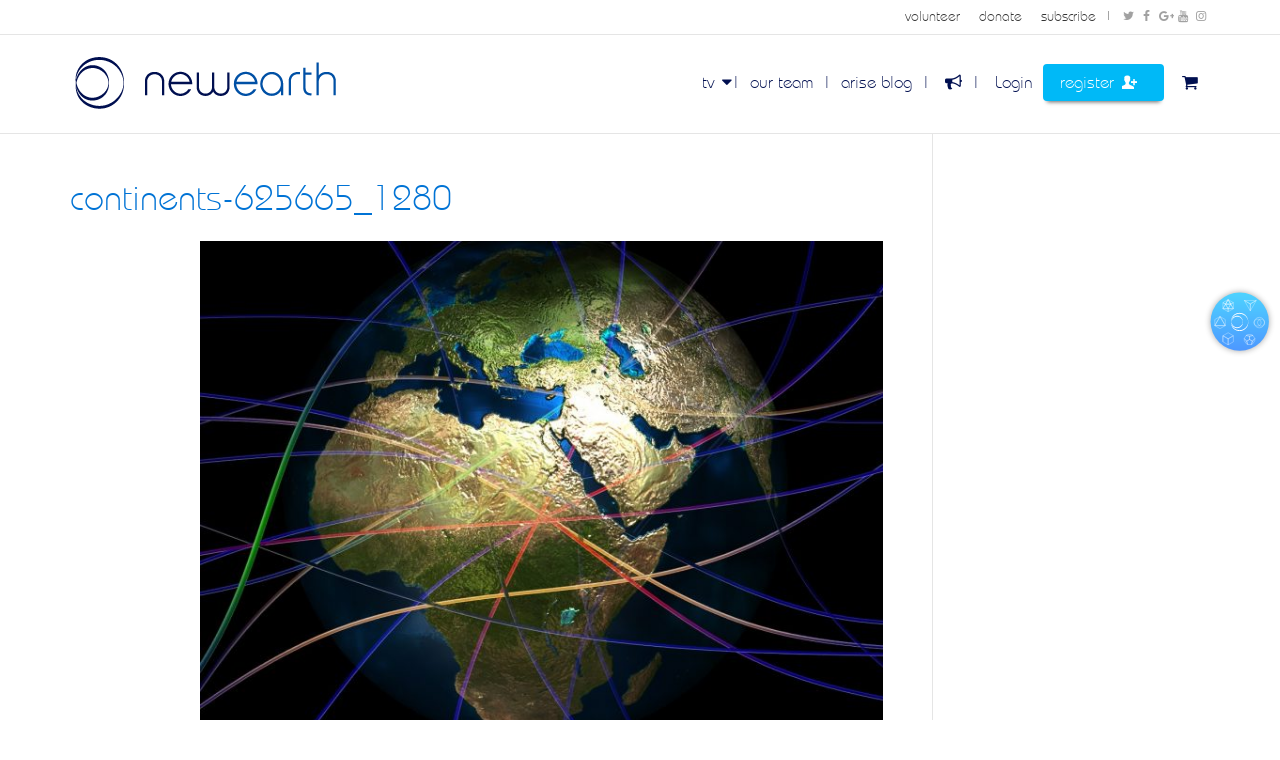

--- FILE ---
content_type: text/html; charset=UTF-8
request_url: https://newearth.media/can-dangers-5g/continents-625665_1280/
body_size: 18772
content:
<!DOCTYPE html>
<!--[if lt IE 7]>
<html class="no-js lt-ie9 lt-ie8 lt-ie7" lang="en-US"><![endif]-->
<!--[if IE 7]>
<html class="no-js lt-ie9 lt-ie8" lang="en-US"><![endif]-->
<!--[if IE 8]>
<html class="no-js lt-ie9" lang="en-US"><![endif]-->
<!--[if IE 9]>
<html class="no-js lt-ie10" lang="en-US"><![endif]-->
<!--[if gt IE 9]><!-->
<html class="no-js" lang="en-US">
<!--<![endif]-->
<head>
	<meta http-equiv="X-UA-Compatible" content="IE=9; IE=8; IE=7; IE=EDGE"/>
	<meta charset="UTF-8">
<script type="text/javascript">
var gform;gform||(document.addEventListener("gform_main_scripts_loaded",function(){gform.scriptsLoaded=!0}),window.addEventListener("DOMContentLoaded",function(){gform.domLoaded=!0}),gform={domLoaded:!1,scriptsLoaded:!1,initializeOnLoaded:function(o){gform.domLoaded&&gform.scriptsLoaded?o():!gform.domLoaded&&gform.scriptsLoaded?window.addEventListener("DOMContentLoaded",o):document.addEventListener("gform_main_scripts_loaded",o)},hooks:{action:{},filter:{}},addAction:function(o,n,r,t){gform.addHook("action",o,n,r,t)},addFilter:function(o,n,r,t){gform.addHook("filter",o,n,r,t)},doAction:function(o){gform.doHook("action",o,arguments)},applyFilters:function(o){return gform.doHook("filter",o,arguments)},removeAction:function(o,n){gform.removeHook("action",o,n)},removeFilter:function(o,n,r){gform.removeHook("filter",o,n,r)},addHook:function(o,n,r,t,i){null==gform.hooks[o][n]&&(gform.hooks[o][n]=[]);var e=gform.hooks[o][n];null==i&&(i=n+"_"+e.length),gform.hooks[o][n].push({tag:i,callable:r,priority:t=null==t?10:t})},doHook:function(n,o,r){var t;if(r=Array.prototype.slice.call(r,1),null!=gform.hooks[n][o]&&((o=gform.hooks[n][o]).sort(function(o,n){return o.priority-n.priority}),o.forEach(function(o){"function"!=typeof(t=o.callable)&&(t=window[t]),"action"==n?t.apply(null,r):r[0]=t.apply(null,r)})),"filter"==n)return r[0]},removeHook:function(o,n,t,i){var r;null!=gform.hooks[o][n]&&(r=(r=gform.hooks[o][n]).filter(function(o,n,r){return!!(null!=i&&i!=o.tag||null!=t&&t!=o.priority)}),gform.hooks[o][n]=r)}});
</script>

	<meta name="viewport" content="width=device-width, initial-scale=1.0">
	<link rel="profile" href="https://gmpg.org/xfn/11">
	<link rel="pingback" href="https://newearth.media/xmlrpc.php">

	<!-- Fav and touch icons -->
			<link rel="shortcut icon" href="https://newearth.media/wp-content/assets/images/favicon.png">
				<link rel="apple-touch-icon-precomposed" href="https://storage.googleapis.com/stateless-newearthnation-org/media/2015/12/favicon_57.png">
				<link rel="apple-touch-icon-precomposed" sizes="72x72" href="https://newearth.media/wp-content/assets/images/favicon_72.png">
				<link rel="apple-touch-icon-precomposed" sizes="114x114" href="https://newearth.media/wp-content/assets/images/ne_seal_114.png">
				<link rel="apple-touch-icon-precomposed" sizes="144x144" href="https://newearth.media/wp-content/assets/images/ne_seal_144.png">
	
	<!-- HTML5 shim, for IE6-8 support of HTML5 elements -->
	<!--[if lt IE 9]>
	<script src="https://newearth.media/wp-content/themes/kleo/assets/js/html5shiv.js"></script>
	<![endif]-->

	<!--[if IE 7]>
	<link rel="stylesheet" href="https://newearth.media/wp-content/themes/kleo/assets/css/fontello-ie7.css">
	<![endif]-->

	
	<meta name='robots' content='index, follow, max-image-preview:large, max-snippet:-1, max-video-preview:-1' />

	<!-- This site is optimized with the Yoast SEO plugin v21.8.1 - https://yoast.com/wordpress/plugins/seo/ -->
	<title>continents-625665_1280 - NewEarth Media</title>
	<link rel="canonical" href="https://newearth.media/can-dangers-5g/continents-625665_1280/" />
	<meta property="og:locale" content="en_US" />
	<meta property="og:type" content="article" />
	<meta property="og:title" content="continents-625665_1280 - NewEarth Media" />
	<meta property="og:url" content="https://newearth.media/can-dangers-5g/continents-625665_1280/" />
	<meta property="og:site_name" content="NewEarth Media" />
	<meta property="article:modified_time" content="2019-04-17T18:24:26+00:00" />
	<meta property="og:image" content="https://newearth.media/can-dangers-5g/continents-625665_1280" />
	<meta property="og:image:width" content="727" />
	<meta property="og:image:height" content="514" />
	<meta property="og:image:type" content="image/jpeg" />
	<meta name="twitter:card" content="summary_large_image" />
	<script type="application/ld+json" class="yoast-schema-graph">{"@context":"https://schema.org","@graph":[{"@type":"WebPage","@id":"https://newearth.media/can-dangers-5g/continents-625665_1280/","url":"https://newearth.media/can-dangers-5g/continents-625665_1280/","name":"continents-625665_1280 - NewEarth Media","isPartOf":{"@id":"https://newearth.media/#website"},"primaryImageOfPage":{"@id":"https://newearth.media/can-dangers-5g/continents-625665_1280/#primaryimage"},"image":{"@id":"https://newearth.media/can-dangers-5g/continents-625665_1280/#primaryimage"},"thumbnailUrl":"https://storage.googleapis.com/stateless-newearthnation-org/media/2019/04/continents-625665_1280-e1555525464946.jpg","datePublished":"2019-04-17T18:24:12+00:00","dateModified":"2019-04-17T18:24:26+00:00","breadcrumb":{"@id":"https://newearth.media/can-dangers-5g/continents-625665_1280/#breadcrumb"},"inLanguage":"en-US","potentialAction":[{"@type":"ReadAction","target":["https://newearth.media/can-dangers-5g/continents-625665_1280/"]}]},{"@type":"ImageObject","inLanguage":"en-US","@id":"https://newearth.media/can-dangers-5g/continents-625665_1280/#primaryimage","url":"https://storage.googleapis.com/stateless-newearthnation-org/media/2019/04/continents-625665_1280-e1555525464946.jpg","contentUrl":"https://storage.googleapis.com/stateless-newearthnation-org/media/2019/04/continents-625665_1280-e1555525464946.jpg","width":727,"height":514},{"@type":"BreadcrumbList","@id":"https://newearth.media/can-dangers-5g/continents-625665_1280/#breadcrumb","itemListElement":[{"@type":"ListItem","position":1,"name":"Home","item":"https://newearth.media/"},{"@type":"ListItem","position":2,"name":"What Can We Do About the Dangers of 5G?","item":"https://newearth.media/can-dangers-5g/"},{"@type":"ListItem","position":3,"name":"continents-625665_1280"}]},{"@type":"WebSite","@id":"https://newearth.media/#website","url":"https://newearth.media/","name":"NewEarth Media","description":"news portal","potentialAction":[{"@type":"SearchAction","target":{"@type":"EntryPoint","urlTemplate":"https://newearth.media/?s={search_term_string}"},"query-input":"required name=search_term_string"}],"inLanguage":"en-US"}]}</script>
	<!-- / Yoast SEO plugin. -->


<link rel='dns-prefetch' href='//newearth.media' />
<link rel='dns-prefetch' href='//fonts.googleapis.com' />
<link rel="alternate" type="application/rss+xml" title="NewEarth Media &raquo; Feed" href="https://newearth.media/feed/" />
<link rel="alternate" type="application/rss+xml" title="NewEarth Media &raquo; Comments Feed" href="https://newearth.media/comments/feed/" />
<link rel="alternate" type="application/rss+xml" title="NewEarth Media &raquo; continents-625665_1280 Comments Feed" href="https://newearth.media/can-dangers-5g/continents-625665_1280/feed/" />
<script type="text/javascript">var $TS_VCSC_CurrentPluginRelease = "5.6.1";var $TS_VCSC_CurrentComposerRelease = "8.2";var $TS_VCSC_Lightbox_Activated = true;var $TS_VCSC_Lightbox_Thumbs = "bottom";var $TS_VCSC_Lightbox_Thumbsize = 50;var $TS_VCSC_Lightbox_Animation = "random";var $TS_VCSC_Lightbox_Captions = "data-title";var $TS_VCSC_Lightbox_Closer = true;var $TS_VCSC_Lightbox_Durations = 5000;var $TS_VCSC_Lightbox_Share = false;var $TS_VCSC_Lightbox_Save = false;var $TS_VCSC_Lightbox_LoadAPIs = true;var $TS_VCSC_Lightbox_Social = "fb,tw,gp,pin";var $TS_VCSC_Lightbox_NoTouch = false;var $TS_VCSC_Lightbox_BGClose = true;var $TS_VCSC_Lightbox_NoHashes = true;var $TS_VCSC_Lightbox_Keyboard = true;var $TS_VCSC_Lightbox_FullScreen = true;var $TS_VCSC_Lightbox_Zoom = true;var $TS_VCSC_Lightbox_FXSpeed = 300;var $TS_VCSC_Lightbox_Scheme = "dark";var $TS_VCSC_Lightbox_Controls = "circle";var $TS_VCSC_Lightbox_URLColor = false;var $TS_VCSC_Lightbox_Backlight = "#ffffff";var $TS_VCSC_Lightbox_UseColor = false;var $TS_VCSC_Lightbox_Overlay = "#000000";var $TS_VCSC_Lightbox_Background = "";var $TS_VCSC_Lightbox_Repeat = "no-repeat";var $TS_VCSC_Lightbox_Noise = "";var $TS_VCSC_Lightbox_CORS = false;var $TS_VCSC_Lightbox_Tapping = true;var $TS_VCSC_Lightbox_ScrollBlock = "css";var $TS_VCSC_Lightbox_Protection = "none";var $TS_VCSC_Lightbox_HistoryClose = false;var $TS_VCSC_Lightbox_CustomScroll = true;var $TS_VCSC_Lightbox_HomeURL = "https://newearth.media";var $TS_VCSC_Lightbox_LastScroll = 0;var $TS_VCSC_Lightbox_Showing = false;var $TS_VCSC_Lightbox_PrettyPhoto = false;var $TS_VCSC_Lightbox_AttachAllOther = false;var $TS_VCSC_Hammer_ReleaseNew = true;</script>		<!-- This site uses the Google Analytics by MonsterInsights plugin v8.14.1 - Using Analytics tracking - https://www.monsterinsights.com/ -->
							<script src="//www.googletagmanager.com/gtag/js?id=UA-42681788-14"  data-cfasync="false" data-wpfc-render="false" type="text/javascript" async></script>
			<script data-cfasync="false" data-wpfc-render="false" type="text/javascript">
				var mi_version = '8.14.1';
				var mi_track_user = true;
				var mi_no_track_reason = '';
				
								var disableStrs = [
															'ga-disable-UA-42681788-14',
									];

				/* Function to detect opted out users */
				function __gtagTrackerIsOptedOut() {
					for (var index = 0; index < disableStrs.length; index++) {
						if (document.cookie.indexOf(disableStrs[index] + '=true') > -1) {
							return true;
						}
					}

					return false;
				}

				/* Disable tracking if the opt-out cookie exists. */
				if (__gtagTrackerIsOptedOut()) {
					for (var index = 0; index < disableStrs.length; index++) {
						window[disableStrs[index]] = true;
					}
				}

				/* Opt-out function */
				function __gtagTrackerOptout() {
					for (var index = 0; index < disableStrs.length; index++) {
						document.cookie = disableStrs[index] + '=true; expires=Thu, 31 Dec 2099 23:59:59 UTC; path=/';
						window[disableStrs[index]] = true;
					}
				}

				if ('undefined' === typeof gaOptout) {
					function gaOptout() {
						__gtagTrackerOptout();
					}
				}
								window.dataLayer = window.dataLayer || [];

				window.MonsterInsightsDualTracker = {
					helpers: {},
					trackers: {},
				};
				if (mi_track_user) {
					function __gtagDataLayer() {
						dataLayer.push(arguments);
					}

					function __gtagTracker(type, name, parameters) {
						if (!parameters) {
							parameters = {};
						}

						if (parameters.send_to) {
							__gtagDataLayer.apply(null, arguments);
							return;
						}

						if (type === 'event') {
							
														parameters.send_to = monsterinsights_frontend.ua;
							__gtagDataLayer(type, name, parameters);
													} else {
							__gtagDataLayer.apply(null, arguments);
						}
					}

					__gtagTracker('js', new Date());
					__gtagTracker('set', {
						'developer_id.dZGIzZG': true,
											});
															__gtagTracker('config', 'UA-42681788-14', {"forceSSL":"true"} );
										window.gtag = __gtagTracker;										(function () {
						/* https://developers.google.com/analytics/devguides/collection/analyticsjs/ */
						/* ga and __gaTracker compatibility shim. */
						var noopfn = function () {
							return null;
						};
						var newtracker = function () {
							return new Tracker();
						};
						var Tracker = function () {
							return null;
						};
						var p = Tracker.prototype;
						p.get = noopfn;
						p.set = noopfn;
						p.send = function () {
							var args = Array.prototype.slice.call(arguments);
							args.unshift('send');
							__gaTracker.apply(null, args);
						};
						var __gaTracker = function () {
							var len = arguments.length;
							if (len === 0) {
								return;
							}
							var f = arguments[len - 1];
							if (typeof f !== 'object' || f === null || typeof f.hitCallback !== 'function') {
								if ('send' === arguments[0]) {
									var hitConverted, hitObject = false, action;
									if ('event' === arguments[1]) {
										if ('undefined' !== typeof arguments[3]) {
											hitObject = {
												'eventAction': arguments[3],
												'eventCategory': arguments[2],
												'eventLabel': arguments[4],
												'value': arguments[5] ? arguments[5] : 1,
											}
										}
									}
									if ('pageview' === arguments[1]) {
										if ('undefined' !== typeof arguments[2]) {
											hitObject = {
												'eventAction': 'page_view',
												'page_path': arguments[2],
											}
										}
									}
									if (typeof arguments[2] === 'object') {
										hitObject = arguments[2];
									}
									if (typeof arguments[5] === 'object') {
										Object.assign(hitObject, arguments[5]);
									}
									if ('undefined' !== typeof arguments[1].hitType) {
										hitObject = arguments[1];
										if ('pageview' === hitObject.hitType) {
											hitObject.eventAction = 'page_view';
										}
									}
									if (hitObject) {
										action = 'timing' === arguments[1].hitType ? 'timing_complete' : hitObject.eventAction;
										hitConverted = mapArgs(hitObject);
										__gtagTracker('event', action, hitConverted);
									}
								}
								return;
							}

							function mapArgs(args) {
								var arg, hit = {};
								var gaMap = {
									'eventCategory': 'event_category',
									'eventAction': 'event_action',
									'eventLabel': 'event_label',
									'eventValue': 'event_value',
									'nonInteraction': 'non_interaction',
									'timingCategory': 'event_category',
									'timingVar': 'name',
									'timingValue': 'value',
									'timingLabel': 'event_label',
									'page': 'page_path',
									'location': 'page_location',
									'title': 'page_title',
								};
								for (arg in args) {
																		if (!(!args.hasOwnProperty(arg) || !gaMap.hasOwnProperty(arg))) {
										hit[gaMap[arg]] = args[arg];
									} else {
										hit[arg] = args[arg];
									}
								}
								return hit;
							}

							try {
								f.hitCallback();
							} catch (ex) {
							}
						};
						__gaTracker.create = newtracker;
						__gaTracker.getByName = newtracker;
						__gaTracker.getAll = function () {
							return [];
						};
						__gaTracker.remove = noopfn;
						__gaTracker.loaded = true;
						window['__gaTracker'] = __gaTracker;
					})();
									} else {
										console.log("");
					(function () {
						function __gtagTracker() {
							return null;
						}

						window['__gtagTracker'] = __gtagTracker;
						window['gtag'] = __gtagTracker;
					})();
									}
			</script>
				<!-- / Google Analytics by MonsterInsights -->
		<script type="text/javascript">
window._wpemojiSettings = {"baseUrl":"https:\/\/s.w.org\/images\/core\/emoji\/14.0.0\/72x72\/","ext":".png","svgUrl":"https:\/\/s.w.org\/images\/core\/emoji\/14.0.0\/svg\/","svgExt":".svg","source":{"concatemoji":"https:\/\/newearth.media\/wp-includes\/js\/wp-emoji-release.min.js?ver=6.2.8"}};
/*! This file is auto-generated */
!function(e,a,t){var n,r,o,i=a.createElement("canvas"),p=i.getContext&&i.getContext("2d");function s(e,t){p.clearRect(0,0,i.width,i.height),p.fillText(e,0,0);e=i.toDataURL();return p.clearRect(0,0,i.width,i.height),p.fillText(t,0,0),e===i.toDataURL()}function c(e){var t=a.createElement("script");t.src=e,t.defer=t.type="text/javascript",a.getElementsByTagName("head")[0].appendChild(t)}for(o=Array("flag","emoji"),t.supports={everything:!0,everythingExceptFlag:!0},r=0;r<o.length;r++)t.supports[o[r]]=function(e){if(p&&p.fillText)switch(p.textBaseline="top",p.font="600 32px Arial",e){case"flag":return s("\ud83c\udff3\ufe0f\u200d\u26a7\ufe0f","\ud83c\udff3\ufe0f\u200b\u26a7\ufe0f")?!1:!s("\ud83c\uddfa\ud83c\uddf3","\ud83c\uddfa\u200b\ud83c\uddf3")&&!s("\ud83c\udff4\udb40\udc67\udb40\udc62\udb40\udc65\udb40\udc6e\udb40\udc67\udb40\udc7f","\ud83c\udff4\u200b\udb40\udc67\u200b\udb40\udc62\u200b\udb40\udc65\u200b\udb40\udc6e\u200b\udb40\udc67\u200b\udb40\udc7f");case"emoji":return!s("\ud83e\udef1\ud83c\udffb\u200d\ud83e\udef2\ud83c\udfff","\ud83e\udef1\ud83c\udffb\u200b\ud83e\udef2\ud83c\udfff")}return!1}(o[r]),t.supports.everything=t.supports.everything&&t.supports[o[r]],"flag"!==o[r]&&(t.supports.everythingExceptFlag=t.supports.everythingExceptFlag&&t.supports[o[r]]);t.supports.everythingExceptFlag=t.supports.everythingExceptFlag&&!t.supports.flag,t.DOMReady=!1,t.readyCallback=function(){t.DOMReady=!0},t.supports.everything||(n=function(){t.readyCallback()},a.addEventListener?(a.addEventListener("DOMContentLoaded",n,!1),e.addEventListener("load",n,!1)):(e.attachEvent("onload",n),a.attachEvent("onreadystatechange",function(){"complete"===a.readyState&&t.readyCallback()})),(e=t.source||{}).concatemoji?c(e.concatemoji):e.wpemoji&&e.twemoji&&(c(e.twemoji),c(e.wpemoji)))}(window,document,window._wpemojiSettings);
</script>
<style type="text/css">
img.wp-smiley,
img.emoji {
	display: inline !important;
	border: none !important;
	box-shadow: none !important;
	height: 1em !important;
	width: 1em !important;
	margin: 0 0.07em !important;
	vertical-align: -0.1em !important;
	background: none !important;
	padding: 0 !important;
}
</style>
	<link rel='stylesheet' id='gravity_forms_theme_reset-css' href='https://newearth.media/wp-content/plugins/gravityforms/assets/css/dist/gravity-forms-theme-reset.min.css?ver=2.7.17' type='text/css' media='all' />
<link rel='stylesheet' id='gravity_forms_theme_foundation-css' href='https://newearth.media/wp-content/plugins/gravityforms/assets/css/dist/gravity-forms-theme-foundation.min.css?ver=2.7.17' type='text/css' media='all' />
<link rel='stylesheet' id='gravity_forms_theme_framework-css' href='https://newearth.media/wp-content/plugins/gravityforms/assets/css/dist/gravity-forms-theme-framework.min.css?ver=2.7.17' type='text/css' media='all' />
<link rel='stylesheet' id='gravity_forms_orbital_theme-css' href='https://newearth.media/wp-content/plugins/gravityforms/assets/css/dist/gravity-forms-orbital-theme.min.css?ver=2.7.17' type='text/css' media='all' />
<link rel='stylesheet' id='validate-engine-css-css' href='https://newearth.media/wp-content/plugins/wysija-newsletters/css/validationEngine.jquery.css?ver=2.22' type='text/css' media='all' />
<link rel='stylesheet' id='learndash_quiz_front_css-css' href='//newearth.media/wp-content/plugins/sfwd-lms/themes/legacy/templates/learndash_quiz_front.min.css?ver=3.5.1.3' type='text/css' media='all' />
<link rel='stylesheet' id='jquery-dropdown-css-css' href='//newearth.media/wp-content/plugins/sfwd-lms/assets/css/jquery.dropdown.min.css?ver=3.5.1.3' type='text/css' media='all' />
<link rel='stylesheet' id='learndash_lesson_video-css' href='//newearth.media/wp-content/plugins/sfwd-lms/themes/legacy/templates/learndash_lesson_video.min.css?ver=3.5.1.3' type='text/css' media='all' />
<link rel='stylesheet' id='learndash-front-css' href='//newearth.media/wp-content/plugins/sfwd-lms/themes/ld30/assets/css/learndash.min.css?ver=3.5.1.3' type='text/css' media='all' />
<style id='woocommerce-inline-inline-css' type='text/css'>
.woocommerce form .form-row .required { visibility: visible; }
</style>
<link rel='stylesheet' id='wsi-css' href='https://newearth.media/wp-content/plugins/wordpress-social-invitations/public/assets/css/wsi-public.css?ver=2.5.9' type='text/css' media='all' />
<link rel='stylesheet' id='dashicons-css' href='https://newearth.media/wp-includes/css/dashicons.min.css?ver=6.2.8' type='text/css' media='all' />
<link rel='stylesheet' id='post-views-counter-frontend-css' href='https://newearth.media/wp-content/plugins/post-views-counter/css/frontend.min.css?ver=1.4.7' type='text/css' media='all' />
<link rel='stylesheet' id='bootstrap-css' href='https://newearth.media/wp-content/themes/kleo/assets/css/bootstrap.min.css?ver=5.5.0' type='text/css' media='all' />
<link rel='stylesheet' id='kleo-app-css' href='https://newearth.media/wp-content/themes/kleo/assets/css/app.min.css?ver=5.5.0' type='text/css' media='all' />
<link rel='stylesheet' id='kleo-colors-css' href='https://newearth.media/wp-content/uploads/sites/9/custom_styles/dynamic.css?ver=5.5.0.1679054038' type='text/css' media='all' />
<link rel='stylesheet' id='kleo-fonts-css' href='https://newearth.media/wp-content/themes/kleo/assets/css/fontello.css?ver=5.5.0' type='text/css' media='all' />
<link rel='stylesheet' id='kleo-plugins-css' href='https://newearth.media/wp-content/themes/kleo/assets/css/plugins.min.css?ver=5.5.0' type='text/css' media='all' />
<link rel='stylesheet' id='kleo-style-css' href='https://newearth.media/wp-content/themes/kleo-child-nem/style.css?ver=6.2.8' type='text/css' media='all' />
<link rel='stylesheet' id='ne-common-css-css' href='https://newearth.media/wp-content/assets/css/ne-common.css?ver=6.2.8' type='text/css' media='all' />
<link rel='stylesheet' id='ne-common-responsive-css-css' href='https://newearth.media/wp-content/assets/css/ne-common-responsive.css?ver=6.2.8' type='text/css' media='all' />
<link rel='stylesheet' id='nem-responsive-css' href='https://newearth.media/wp-content/themes/kleo-child-nem/assets/css/nem-responsive.css?ver=6.2.8' type='text/css' media='all' />
<link rel='stylesheet' id='gforms_reset_css-css' href='https://newearth.media/wp-content/plugins/gravityforms/legacy/css/formreset.min.css?ver=2.7.17' type='text/css' media='all' />
<link rel='stylesheet' id='gforms_formsmain_css-css' href='https://newearth.media/wp-content/plugins/gravityforms/legacy/css/formsmain.min.css?ver=2.7.17' type='text/css' media='all' />
<link rel='stylesheet' id='gforms_ready_class_css-css' href='https://newearth.media/wp-content/plugins/gravityforms/legacy/css/readyclass.min.css?ver=2.7.17' type='text/css' media='all' />
<link rel='stylesheet' id='gforms_browsers_css-css' href='https://newearth.media/wp-content/plugins/gravityforms/legacy/css/browsers.min.css?ver=2.7.17' type='text/css' media='all' />
<link rel='stylesheet' id='magnific-popup-css' href='https://newearth.media/wp-content/themes/kleo/assets/js/plugins/magnific-popup/magnific.css?ver=5.5.0' type='text/css' media='all' />
<link rel='stylesheet' id='mediaelement-css' href='https://newearth.media/wp-includes/js/mediaelement/mediaelementplayer-legacy.min.css?ver=4.2.17' type='text/css' media='all' />
<link rel='stylesheet' id='kleo-google-fonts-css' href='//fonts.googleapis.com/css?family=Roboto+Condensed%3A300%7COpen+Sans%3A400&#038;ver=6.2.8' type='text/css' media='all' />
<link rel='stylesheet' id='kleo-woocommerce-css' href='https://newearth.media/wp-content/themes/kleo/woocommerce/assets/css/woocommerce.min.css?ver=5.5.0' type='text/css' media='all' />
<script type='text/javascript' src='https://newearth.media/wp-includes/js/jquery/jquery.min.js?ver=3.6.4' id='jquery-core-js'></script>
<script type='text/javascript' src='https://newearth.media/wp-includes/js/jquery/jquery-migrate.min.js?ver=3.4.0' id='jquery-migrate-js'></script>
<script type='text/javascript' src='https://newearth.media/wp-content/themes/kleo-child-nem/assets/js/cache-purge.js?ver=6.2.8' id='cache_purge_admin_js-js'></script>
<script type='text/javascript' src='https://newearth.media/wp-content/plugins/google-analytics-for-wordpress/assets/js/frontend-gtag.js?ver=8.14.1' id='monsterinsights-frontend-script-js'></script>
<script data-cfasync="false" data-wpfc-render="false" type="text/javascript" id='monsterinsights-frontend-script-js-extra'>/* <![CDATA[ */
var monsterinsights_frontend = {"js_events_tracking":"true","download_extensions":"doc,pdf,ppt,zip,xls,docx,pptx,xlsx","inbound_paths":"[]","home_url":"https:\/\/newearth.media","hash_tracking":"false","ua":"UA-42681788-14","v4_id":""};/* ]]> */
</script>
<script type='text/javascript' src='https://newearth.media/wp-content/plugins/woocommerce/assets/js/jquery-blockui/jquery.blockUI.min.js?ver=2.7.0-wc.8.2.2' id='jquery-blockui-js'></script>
<script type='text/javascript' id='wc-add-to-cart-js-extra'>
/* <![CDATA[ */
var wc_add_to_cart_params = {"ajax_url":"\/wp-admin\/admin-ajax.php","wc_ajax_url":"\/?wc-ajax=%%endpoint%%","i18n_view_cart":"View cart","cart_url":"https:\/\/newearth.media","is_cart":"","cart_redirect_after_add":"no"};
/* ]]> */
</script>
<script type='text/javascript' src='https://newearth.media/wp-content/plugins/woocommerce/assets/js/frontend/add-to-cart.min.js?ver=8.2.2' id='wc-add-to-cart-js'></script>
<script type='text/javascript' id='wsi-js-js-extra'>
/* <![CDATA[ */
var WsiMyAjax = {"login_url":"https:\/\/newearth.media\/wp-login.php","site_url":"https:\/\/newearth.media\/","admin_url":"https:\/\/newearth.media\/wp-admin\/admin-ajax.php","nonce":"4d10cc6f09","locale":"en-US","appId":"","fburl":"","fbCustomurl":"","redirect_url":"","wsi_obj_id":"15917","current_url":"https:\/\/newearthproject.org\/can-dangers-5g\/continents-625665_1280\/","user_id":"0","wsi_locker_days":"365"};
/* ]]> */
</script>
<script type='text/javascript' src='https://newearth.media/wp-content/plugins/wordpress-social-invitations/public/assets/js/wsi-public.js?ver=2.5.9' id='wsi-js-js'></script>
<script type='text/javascript' src='//newearth.media/wp-content/plugins/revslider/sr6/assets/js/rbtools.min.js?ver=6.7.29' async id='tp-tools-js'></script>
<script type='text/javascript' src='//newearth.media/wp-content/plugins/revslider/sr6/assets/js/rs6.min.js?ver=6.7.35' async id='revmin-js'></script>
<script type='text/javascript' src='https://newearth.media/wp-content/plugins/js_composer/assets/js/vendors/woocommerce-add-to-cart.js?ver=8.2' id='vc_woocommerce-add-to-cart-js-js'></script>
<script type='text/javascript' defer='defer' src='https://newearth.media/wp-content/plugins/gravityforms/js/jquery.json.min.js?ver=2.7.17' id='gform_json-js'></script>
<script type='text/javascript' id='gform_gravityforms-js-extra'>
/* <![CDATA[ */
var gf_legacy = {"is_legacy":"1"};
var gf_global = {"gf_currency_config":{"name":"U.S. Dollar","symbol_left":"$","symbol_right":"","symbol_padding":"","thousand_separator":",","decimal_separator":".","decimals":2,"code":"USD"},"base_url":"https:\/\/newearth.media\/wp-content\/plugins\/gravityforms","number_formats":[],"spinnerUrl":"https:\/\/newearth.media\/wp-content\/plugins\/gravityforms\/images\/spinner.svg","version_hash":"8efdb600ccf2aad9609a1f6adfe1736a","strings":{"newRowAdded":"New row added.","rowRemoved":"Row removed","formSaved":"The form has been saved.  The content contains the link to return and complete the form."}};
var gform_i18n = {"datepicker":{"days":{"monday":"Mo","tuesday":"Tu","wednesday":"We","thursday":"Th","friday":"Fr","saturday":"Sa","sunday":"Su"},"months":{"january":"January","february":"February","march":"March","april":"April","may":"May","june":"June","july":"July","august":"August","september":"September","october":"October","november":"November","december":"December"},"firstDay":1,"iconText":"Select date"}};
var gf_legacy_multi = {"1":"1"};
var gform_gravityforms = {"strings":{"invalid_file_extension":"This type of file is not allowed. Must be one of the following:","delete_file":"Delete this file","in_progress":"in progress","file_exceeds_limit":"File exceeds size limit","illegal_extension":"This type of file is not allowed.","max_reached":"Maximum number of files reached","unknown_error":"There was a problem while saving the file on the server","currently_uploading":"Please wait for the uploading to complete","cancel":"Cancel","cancel_upload":"Cancel this upload","cancelled":"Cancelled"},"vars":{"images_url":"https:\/\/newearth.media\/wp-content\/plugins\/gravityforms\/images"}};
/* ]]> */
</script>
<script type='text/javascript' id='gform_gravityforms-js-before'>

</script>
<script type='text/javascript' defer='defer' src='https://newearth.media/wp-content/plugins/gravityforms/js/gravityforms.min.js?ver=2.7.17' id='gform_gravityforms-js'></script>
<script type='text/javascript' src='https://newearth.media/wp-includes/js/plupload/moxie.min.js?ver=1.3.5' id='moxiejs-js'></script>
<script type='text/javascript' src='https://newearth.media/wp-includes/js/plupload/plupload.min.js?ver=2.1.9' id='plupload-js'></script>
<script type='text/javascript' defer='defer' src='https://newearth.media/wp-content/plugins/gravityforms/assets/js/dist/utils.min.js?ver=59d951b75d934ae23e0ea7f9776264aa' id='gform_gravityforms_utils-js'></script>
<script type='text/javascript' src='https://newearth.media/wp-content/themes/kleo/assets/js/modernizr.custom.46504.js?ver=5.5.0' id='modernizr-js'></script>
<script></script><link rel="https://api.w.org/" href="https://newearth.media/wp-json/" /><link rel="alternate" type="application/json" href="https://newearth.media/wp-json/wp/v2/media/15917" /><link rel="EditURI" type="application/rsd+xml" title="RSD" href="https://newearth.media/xmlrpc.php?rsd" />
<link rel="wlwmanifest" type="application/wlwmanifest+xml" href="https://newearth.media/wp-includes/wlwmanifest.xml" />
<meta name="generator" content="WordPress 6.2.8" />
<meta name="generator" content="WooCommerce 8.2.2" />
<link rel='shortlink' href='https://newearth.media/?p=15917' />
<link rel="alternate" type="application/json+oembed" href="https://newearth.media/wp-json/oembed/1.0/embed?url=https%3A%2F%2Fnewearth.media%2Fcan-dangers-5g%2Fcontinents-625665_1280%2F" />
<link rel="alternate" type="text/xml+oembed" href="https://newearth.media/wp-json/oembed/1.0/embed?url=https%3A%2F%2Fnewearth.media%2Fcan-dangers-5g%2Fcontinents-625665_1280%2F&#038;format=xml" />

            <style type="text/css">
                #wpadminbar .quicklinks #wp-admin-bar-abus_switch_to_user ul li .ab-item {
                    height: auto;
                }
                #abus_search_text {
                    width: 280px;
                    margin: 0;
                    padding: 0 8px;
                    line-height: 2;
                    min-height: 30px;
                    box-shadow: 0 0 0 transparent;
                    border-radius: 4px;
                    border: 1px solid #7e8993;
                    background-color: #ffffff;
                    color: #32373c;
                    font-size: 14px;
                    box-sizing: border-box;
                    vertical-align: top;
                }
                #abus_search_text:focus {
                    border-color: #007cba;
                    box-shadow: 0 0 0 1px #007cba;
                    outline: 2px solid transparent;
                }
                #abus_search_submit {
                    font-size: 13px;
                    padding: 0 10px;
                    min-height: 30px;
                    border-width: 1px;
                    border-radius: 3px;
                    color: #0071a1;
                    border-color: #0071a1;
                    background-color: #f3f5f6;
                    line-height: 2;
                    box-sizing: border-box;
                    vertical-align: top;
                 }
                 #abus_search_submit:hover {
                    background: #f1f1f1;
                    border-color: #016087;
                    color: #016087;
                 }
            </style>
        <style type="text/css" media="all">
/* Custom CSS for Composium - WP Bakery Page Builder Extensions Addon */
.nem-small-posts .vc_gitem-col{padding:0}.nem-small-posts .vc_gitem-post-data{margin:0}.nem-small-posts .vc_gitem-post-data p{font-size:11px;line-height:1.2}.nem-small-posts .vc_gitem-post-data-source-post_title h4{padding:0;margin:0;font-size:16px;line-height:1.4;font-family:Arial,sans-serif}.nem-small-posts .vc_gitem-row-position-middle .vc_col-sm-8{padding-left:5px}.nem-subscribe .gform_body{width:70%;float:left}.nem-subscribe .gform_footer{float:left;padding:0;margin:0;clear:none;width:auto}
</style>
<style type="text/css">dd ul.bulleted {  float:none;clear:both; }</style>    <meta name="mobile-web-app-capable" content="yes">
	    <script type="text/javascript">
        /*
		 prevent dom flickering for elements hidden with js
		 */
        "use strict";

        document.documentElement.className += ' js-active ';
        document.documentElement.className += 'ontouchstart' in document.documentElement ? ' kleo-mobile ' : ' kleo-desktop ';

        var prefix = ['-webkit-', '-o-', '-moz-', '-ms-', ""];
        for (var i in prefix) {
            if (prefix[i] + 'transform' in document.documentElement.style) document.documentElement.className += " kleo-transform ";
            break;
        }
    </script>
		<noscript><style>.woocommerce-product-gallery{ opacity: 1 !important; }</style></noscript>
	<meta name="generator" content="Powered by WPBakery Page Builder - drag and drop page builder for WordPress."/>
<meta name="generator" content="Powered by Slider Revolution 6.7.35 - responsive, Mobile-Friendly Slider Plugin for WordPress with comfortable drag and drop interface." />

<style>
.widget_tag_cloud a { font-size: small !important; }/******************VIDEO PAGE STYLE*************/
.nem-related-videos-wrapper {
	border:1px solid #bbbbbb;
}

.nem-related-videos-wrapper > p {
	border-bottom:1px solid #EFEFEF;
	padding-bottom:5px;
}
.nem-related-videos li {
	border-bottom: 1px solid #EFEFEF;
	margin-bottom: 5px;
	padding-bottom: 5px;
}
.nem-related-videos li:last-child {
	border:0;
}
.video-gallery-inner {
	padding: 20px;
    border: 1px solid #EFEFEF;
    margin: 20px;
}

/*****STYLING THE VIDEOS******/
.nem_video_link {
    background:red; 
    float:left;
    position:relative
}
.nem_video_link:hover .play{display:block}
.play{
  position : absolute;
    display:none;
    top:20%; 
    width:40px;
    margin:0 auto; left:0px;
    right:0px;
    z-index:100
} 


/*Medai pages */
.vc_grid-filter>.vc_gitem-post-category-name {
   display:none;
}
.vc_grid-filter>.vc_gitem-post-category-name:first-child {
   display:block;
}
.vertical-text-articles {
    transform: rotate(-90deg);
    transform-origin: bottom left 0;
    position: absolute;
    top: 120px;
    left: 0;
}
.vertical-text-press{
    transform: rotate(-90deg);
    transform-origin: bottom left 0;
    position: absolute;
    top: 40px;
    left: 0;
} 

.vertical-text-watch{
    transform: rotate(-90deg);
    transform-origin: bottom left 0;
    position: absolute;
    top: 60px;
    left: 0;
} 
.article-grid .vc_grid-filter-item {
  background-color:transparent !important;
 text-transfrom:uppercase !important;
}

.article-grid li.vc_active, .article-grid .vc_grid-filter-item:hover {
       border-bottom: 2px solid #36b6ff !important;
}
#press-grid-container  .vc_grid-filter-item {
  background-color:transparent !important;
 text-transfrom:uppercase !important;
}

#press-grid-container li.vc_active, #press-grid-container .vc_grid-filter-item:hover {
 border-bottom: 2px solid #36b6ff !important;
}

#watch-grid .pl-grid-controls {
   padding-left:20px;
}
/***FORM STYLING SUBSRIBE ***/
#subscribe-form form {
	text-align:center;
}
.article-grid .vc_pageable-load-more-btn {
   float:right; 
 
  
}
.article-grid .vc_btn3-color-blue {
 background-color:#36b6ff !important;
  border-radius:0; 
}
.nem-subscribe .gform_body {
    width: 70%;
    float: left;
    margin-left: 15%;
}
#subscribe-form .gform_description {
	font-size:12px;
}
#subscribe-form h3.gform_title {
	font-size:36px;
}
#subscribe-form .gform_wrapper ul.gform_fields li.gfield {
	padding:0;
	margin:0;

}

#subscribe-form .gform_wrapper .top_label div.ginput_container {
    margin-top: -27px;
}

#subscribe-form .ginput_container input {
    border-radius: 0;
    background: #EFEFEF;
    padding: 12px 0;
}
#subscribe-form #gform_submit_button_3 {
	border-radius:0;
    border: 1px solid #36b6ff;
}

#articles-row .vc_grid-gutter-5px {
   margin-top:70px;
}
#articles-row ul.vc_grid-filter {
    position: absolute;
    left: -320px;
    top: 0;
    width: 100%;
    background: white;
    z-index: 999999;
}

#watch-grid .panel-default {
     border:0;
}
#watch-grid .panel-heading {
   background:none;
}
#watch-toggle {
 text-align:center;
}

#watch-toggle p {
   display:inline-block;
}

#watch-toggle .icon-closed, #watch-toggle .icon-opened {
   float:none;
}
.article-content .vc_grid-filter.vc_grid-filter-bordered-rounded-less>.vc_grid-filter-item, 
.article-content .vc_grid-filter.vc_grid-filter-bordered-rounded>.vc_grid-filter-item, 
.article-content .vc_grid-filter.vc_grid-filter-bordered>.vc_grid-filter-item {
	
	border:none !important;
}

</style>
<script>function setREVStartSize(e){
			//window.requestAnimationFrame(function() {
				window.RSIW = window.RSIW===undefined ? window.innerWidth : window.RSIW;
				window.RSIH = window.RSIH===undefined ? window.innerHeight : window.RSIH;
				try {
					var pw = document.getElementById(e.c).parentNode.offsetWidth,
						newh;
					pw = pw===0 || isNaN(pw) || (e.l=="fullwidth" || e.layout=="fullwidth") ? window.RSIW : pw;
					e.tabw = e.tabw===undefined ? 0 : parseInt(e.tabw);
					e.thumbw = e.thumbw===undefined ? 0 : parseInt(e.thumbw);
					e.tabh = e.tabh===undefined ? 0 : parseInt(e.tabh);
					e.thumbh = e.thumbh===undefined ? 0 : parseInt(e.thumbh);
					e.tabhide = e.tabhide===undefined ? 0 : parseInt(e.tabhide);
					e.thumbhide = e.thumbhide===undefined ? 0 : parseInt(e.thumbhide);
					e.mh = e.mh===undefined || e.mh=="" || e.mh==="auto" ? 0 : parseInt(e.mh,0);
					if(e.layout==="fullscreen" || e.l==="fullscreen")
						newh = Math.max(e.mh,window.RSIH);
					else{
						e.gw = Array.isArray(e.gw) ? e.gw : [e.gw];
						for (var i in e.rl) if (e.gw[i]===undefined || e.gw[i]===0) e.gw[i] = e.gw[i-1];
						e.gh = e.el===undefined || e.el==="" || (Array.isArray(e.el) && e.el.length==0)? e.gh : e.el;
						e.gh = Array.isArray(e.gh) ? e.gh : [e.gh];
						for (var i in e.rl) if (e.gh[i]===undefined || e.gh[i]===0) e.gh[i] = e.gh[i-1];
											
						var nl = new Array(e.rl.length),
							ix = 0,
							sl;
						e.tabw = e.tabhide>=pw ? 0 : e.tabw;
						e.thumbw = e.thumbhide>=pw ? 0 : e.thumbw;
						e.tabh = e.tabhide>=pw ? 0 : e.tabh;
						e.thumbh = e.thumbhide>=pw ? 0 : e.thumbh;
						for (var i in e.rl) nl[i] = e.rl[i]<window.RSIW ? 0 : e.rl[i];
						sl = nl[0];
						for (var i in nl) if (sl>nl[i] && nl[i]>0) { sl = nl[i]; ix=i;}
						var m = pw>(e.gw[ix]+e.tabw+e.thumbw) ? 1 : (pw-(e.tabw+e.thumbw)) / (e.gw[ix]);
						newh =  (e.gh[ix] * m) + (e.tabh + e.thumbh);
					}
					var el = document.getElementById(e.c);
					if (el!==null && el) el.style.height = newh+"px";
					el = document.getElementById(e.c+"_wrapper");
					if (el!==null && el) {
						el.style.height = newh+"px";
						el.style.display = "block";
					}
				} catch(e){
					console.log("Failure at Presize of Slider:" + e)
				}
			//});
		  };</script>
		<style type="text/css" id="wp-custom-css">
			/*
You can add your own CSS here.

Click the help icon above to learn more.
*/.vc_gitem-zone-a .vc_gitem-row-position-bottom, .vc_gitem-zone-b .vc_gitem-row-position-bottom {
	height:0 !important;
	min-height:0 !important;
}

.vc_gitem-zone-a .vc_gitem-row-position-middle, .vc_gitem-zone-b .vc_gitem-row-position-middle {
	top:65%;
}

.vc_col-sm-4 {
	padding-right:0px;
}		</style>
		<noscript><style> .wpb_animate_when_almost_visible { opacity: 1; }</style></noscript></head>


<body class="attachment attachment-template-default single single-attachment postid-15917 attachmentid-15917 attachment-jpeg wp-embed-responsive theme-kleo woocommerce-no-js offcanvas-right offcanvas-type-default kleo-navbar-fixed navbar-resize wpb-js-composer js-comp-ver-8.2 vc_responsive">


<span class="el-appear el-fade hidden-xs hidden-sm open-sidebar" id="ne-side-menu-9"></span>

	
<!-- PAGE LAYOUT
================================================ -->
<!--Attributes-->
<div class="kleo-page">

	<!-- HEADER SECTION
	================================================ -->
	<!-- NE ADDED -->
<!-- END NE ADDED -->


<div id="header" class="header-color">
	
	<div class="navbar" role="navigation">

				
		<!--Attributes-->
		<!--class = social-header inverse-->
        <div class="social-header header-color">
        <div class="container">
                    <div style="display:flex;justify-content:flex-end;" class="top-bar">

                <div style="order:3;" id="top-social" class="pull-right ">
                    <ul class="kleo-social-icons"><li><a target="_blank" href="https://twitter.com/newearthpr0ject"><i class="icon-twitter"></i><div class="ts-text">Twitter</div></a></li><li><a target="_blank" href="https://www.facebook.com/newearthproj/"><i class="icon-facebook"></i><div class="ts-text">Facebook</div></a></li><li><a target="_blank" href="https://plus.google.com/106706462279951570744/posts?partnerid=gplp0"><i class="icon-gplus"></i><div class="ts-text">Google+</div></a></li><li><a target="_blank" href="https://www.youtube.com/channel/UCb902zG9CY4c145j4UnLwYA?feature=watch"><i class="icon-youtube"></i><div class="ts-text">Youtube</div></a></li><li><a target="_blank" href="https://instagram.com/newearthnation"><i class="icon-instagramm"></i><div class="ts-text">Instagram</div></a></li></ul>                </div>

                <div class="top-menu no-padd pull-right"><ul id="menu-top-menu" class=""><li id="menu-item-6313" class="menu-item menu-item-type-custom menu-item-object-custom menu-item-6313"><a title="volunteer" href="https://volunteer.newearthproject.org">volunteer</a></li>
<li id="menu-item-6314" class="menu-item menu-item-type-custom menu-item-object-custom menu-item-6314"><a title="donate" href="https://newearthproject.org/donate">donate</a></li>
<li id="menu-item-6315" class="ne-open-subscribe-form menu-item menu-item-type-custom menu-item-object-custom menu-item-6315"><a title="subscribe" href="#">subscribe</a></li>
</ul></div>  
            </div><!--end top-bar-->
        </div>
			</div>
		
			
                        <div class="kleo-main-header header-normal">
				<div class="container">   
					<!-- Brand and toggle get grouped for better mobile display -->
					<div class="navbar-header">
						<div class="kleo-mobile-switch">

                                                        <button type="button" class="navbar-toggle" data-toggle="collapse" data-target=".nav-collapse">
                                <span class="sr-only">Toggle navigation</span>
                                <span class="icon-bar"></span>
                                <span class="icon-bar"></span>
                                <span class="icon-bar"></span>
                            </button>

                            <!-- NE ADDED: mobile side menu -->
                            <span id="ne-side-menu-mobile-9" class="navbar-toggle open-sidebar"></span>

						</div>
						
						<div class="kleo-mobile-icons">
							
							<a class="cart-contents mheader" href="https://newearth.media" title="View cart"><span class="cart-items"><i class="icon icon-basket-full-alt"></i> </span></a><a class="login kleo-show-login" title="Login" href=" https://newearth.media/wp-login.php?redirect_to=https%3A%2F%2Fnewearth.media%2Fcan-dangers-5g%2Fcontinents-625665_1280%2F"><i class="icon-off"></i></a>							
						</div>
						
						<strong class="logo">
							<a href="https://newearth.media">
								
																
									<img id="logo_img" title="NewEarth Media" src="https://newearthproject.org/wp-content/uploads/ne-logo-blue-270x60.png" alt="NewEarth Media">
									
																	
							</a>
						</strong>
					</div>

                    
                    
					<!-- Collect the nav links, forms, and other content for toggling -->
					<div class="collapse navbar-collapse nav-collapse"><ul id="menu-main-menu" class="nav navbar-nav"><li id="menu-item-9656" class="menu-item menu-item-type-post_type menu-item-object-page menu-item-has-children menu-item-9656 dropdown mega-2-cols"><a title="TV" href="https://newearth.media/tv/" class="js-activated">TV <span class="caret"></span></a>
<ul role="menu" class="dropdown-menu sub-menu pull-left">
	<li id="menu-item-11024" class="menu-item menu-item-type-taxonomy menu-item-object-programs menu-item-11024"><a title="Face to Face" href="https://newearth.media/programs/face-to-face/">Face to Face</a></li>
	<li id="menu-item-11022" class="menu-item menu-item-type-taxonomy menu-item-object-programs menu-item-11022"><a title="Kaleidoscope" href="https://newearth.media/programs/kaleidoscope/">Kaleidoscope</a></li>
</ul>
</li>
<li id="menu-item-5614" class="menu-item menu-item-type-post_type menu-item-object-page menu-item-5614"><a title="the media team" href="https://newearth.media/team/">Our Team</a></li>
<li id="menu-item-10640" class="menu-item menu-item-type-taxonomy menu-item-object-category menu-item-10640"><a title="Arise Blog" href="https://newearth.media/category/blogs/arise-blog/">Arise Blog</a></li>
</ul></div><div class="collapse navbar-collapse nav-collapse no-padd"><ul id="menu-usermenu" class="nav navbar-nav"><li id="menu-item-3508" class="kleo-menu kleo-notifications-nav menu-item menu-item-type-custom menu-item-object-custom menu-item-3508"><a title="Live Notifications" href="#"><i class="icon-megaphone"></i></a></li>
<li id="menu-item-9423" class="kleo-show-login menu-item menu-item-type-custom menu-item-object-custom menu-item-9423"><a title="Login" href="https://old.newearthproject.org/wp-login.php">Login</a></li>
<li id="menu-item-3507" class="kleo-menu kleo-register-nav menu-item menu-item-type-custom menu-item-object-custom menu-item-3507"><a title="Register" href="https://newearthproject.org/open-account?redirect_to=https%3A%2F%2Fnewearth.media" class="btn btn-highlight with-icon btn-lg">Register <i class="icon-user-add"></i></a></li>
<li class="menu-item kleo-toggle-menu shop-drop"><a class="cart-contents js-activated" href="https://old.newearthproject.org" title="View cart"><span class="cart-items"><i class="icon icon-basket-full-alt"></i> </span> <span class="caret"></span></a><ul class="kleo-toggle-submenu"><li><div class="kleo-minicart"><div class="minicart-header">Your shopping bag is empty.</div><div class="minicart-buttons"><a class="btn btn-default kleo-go-shop" href=""><span class="text">Go to the shop</span></a></div></div></li></ul></li></ul></div>
                    

				</div><!--end container-->
			</div>
			
	</div>

</div>


	<!-- MAIN SECTION
	================================================ -->
	<div id="main">

			<div class="ne-banner">
							</div>
			<style>
				#main > .ne-banner > img {
					height: 150px;
				}
			</style>
			


<section class="container-wrap main-color">
	<div id="main-container" class="container">
		<div class="row">
			<div class="template-page col-sm-9 tpl-right">
				<div class="wrap-content">
					
				<div class="container"><h1 class="page-title">continents-625665_1280</h1></div>
				<article id="post-15917" class="post-15917 attachment type-attachment status-inherit hentry">
				<header class="entry-header">

					<div class="entry-meta">
			
						<ul class="link-list">
														</ul>

					</div><!-- .entry-meta -->
				</header><!-- .entry-header -->

				<div class="entry-content">
					<div class="entry-attachment">
						<div class="attachment">
							<a href="https://newearth.media/can-dangers-5g/cells/" rel="attachment"><img width="727" height="514" src="https://storage.googleapis.com/stateless-newearthnation-org/media/2019/04/continents-625665_1280-e1555525464946.jpg" class="attachment-810x810 size-810x810 wp-stateless-item" alt="" decoding="async" loading="lazy" srcset="https://storage.googleapis.com/stateless-newearthnation-org/media/2019/04/continents-625665_1280-e1555525464946.jpg 727w, https://storage.googleapis.com/stateless-newearthnation-org/media/2019/04/continents-625665_1280-e1555525464946-300x212.jpg 300w, https://storage.googleapis.com/stateless-newearthnation-org/media/2019/04/continents-625665_1280-e1555525464946-600x424.jpg 600w, https://storage.googleapis.com/stateless-newearthnation-org/media/2019/04/continents-625665_1280-e1555525464946-212x150.jpg 212w, https://storage.googleapis.com/stateless-newearthnation-org/media/2019/04/continents-625665_1280-e1555525464946-354x250.jpg 354w, https://storage.googleapis.com/stateless-newearthnation-org/media/2019/04/continents-625665_1280-e1555525464946-672x475.jpg 672w" sizes="(max-width: 727px) 100vw, 727px" data-image-size="810x810" data-stateless-media-bucket="stateless-newearthnation-org" data-stateless-media-name="media/2019/04/continents-625665_1280-e1555525464946.jpg" /></a>						</div><!-- .attachment -->

											</div><!-- .entry-attachment -->

									</div><!-- .entry-content -->
			</article><!-- #post-## -->

			<nav id="image-navigation" class="navigation image-navigation">
				<div class="nav-links">
				<a href='https://newearth.media/can-dangers-5g/sacha-2/'><div class="previous-image">Previous Image</div></a>								</div><!-- .nav-links -->
			</nav><!-- #image-navigation -->

			
	<section class="container-wrap">
		<div class="container">
			<div id="comments" class="comments-area">

				<div class="hr-title hr-long"><abbr>0 Comments</abbr></div>

				
				
				            <div id="respond-wrap">
					<div id="respond" class="comment-respond">
		<h3 id="reply-title" class="comment-reply-title">Leave a reply <small><a rel="nofollow" id="cancel-comment-reply-link" href="/can-dangers-5g/continents-625665_1280/#respond" style="display:none;">Click here to cancel the reply</a></small></h3><form action="https://newearth.media/wp-comments-post.php" method="post" id="commentform" class="comment-form" novalidate><p class="comment-notes"><span id="email-notes">Your email address will not be published.</span> <span class="required-field-message">Required fields are marked <span class="required">*</span></span></p><p class="comment-form-comment"><label for="comment">Comment</label><textarea class="form-control" id="comment" name="comment" cols="45" rows="8" aria-required="true"></textarea></p><div class="row"><p class="comment-form-author col-sm-4"><label for="author">Name</label> <span class="required">*</span><input id="author" name="author" type="text" class="form-control" value="" size="30" aria-required='true' /></p>
<p class="comment-form-email col-sm-4"><label for="email">Email</label> <span class="required">*</span><input id="email" name="email" type="text" class="form-control" value="" size="30" aria-required='true' /></p>
<p class="comment-form-url col-sm-4"><label for="url">Website</label><input id="url" name="url" type="text" class="form-control" value="" size="30" /></p></div>
<p class="comment-form-cookies-consent"><input id="wp-comment-cookies-consent" name="wp-comment-cookies-consent" type="checkbox" value="yes" /><label for="wp-comment-cookies-consent">Save my name, email, and website in this browser for the next time I comment.</label></p>
<p class="form-submit"><input name="submit" type="submit" id="submit" class="submit" value="Post comment" /> <input type='hidden' name='comment_post_ID' value='15917' id='comment_post_ID' />
<input type='hidden' name='comment_parent' id='comment_parent' value='0' />
</p><p style="display: none;"><input type="hidden" id="akismet_comment_nonce" name="akismet_comment_nonce" value="6446caa691" /></p><p style="display: none !important;" class="akismet-fields-container" data-prefix="ak_"><label>&#916;<textarea name="ak_hp_textarea" cols="45" rows="8" maxlength="100"></textarea></label><input type="hidden" id="ak_js_1" name="ak_js" value="237"/><script>document.getElementById( "ak_js_1" ).setAttribute( "value", ( new Date() ).getTime() );</script></p></form>	</div><!-- #respond -->
	            </div>

		
			</div><!-- #comments -->
		</div>
	</section>


		

				
				</div><!--end wrap-content-->
			</div><!--end main-page-template-->
			
<div class="sidebar sidebar-main col-sm-3 sidebar-right">
	<div class="inner-content widgets-container">
			</div><!--end inner-content-->
</div><!--end sidebar-->
			</div><!--end .row-->		</div><!--end .container-->

</section>
<!--END MAIN SECTION-->

		</div><!-- #main -->

    
			
		<!-- SOCKET SECTION
		================================================ -->

		<div id="socket" class="socket-color">
			
			<div class="container">
				<!-- Footer -->
				<div class="tpl-no col-xs-12 col-sm-12 footer">
					
					<div class="f-left col-sm-4">© New Earth Project</div>

					<div class="f-connect col-sm-3">
                    	<ul class="kleo-social-icons"><li><a target="_blank" href="https://twitter.com/newearthpr0ject"><i class="icon-twitter"></i><div class="ts-text">Twitter</div></a></li><li><a target="_blank" href="https://www.facebook.com/newearthproj/"><i class="icon-facebook"></i><div class="ts-text">Facebook</div></a></li><li><a target="_blank" href="https://plus.google.com/106706462279951570744/posts?partnerid=gplp0"><i class="icon-gplus"></i><div class="ts-text">Google+</div></a></li><li><a target="_blank" href="https://www.youtube.com/channel/UCb902zG9CY4c145j4UnLwYA?feature=watch"><i class="icon-youtube"></i><div class="ts-text">Youtube</div></a></li><li><a target="_blank" href="https://instagram.com/newearthnation"><i class="icon-instagramm"></i><div class="ts-text">Instagram</div></a></li></ul>					</div>	

				

					<div class="f-right col-sm-5">

						<ul class="footer-nav">

							<li>
								<a id="nen-report-bug" href="https://newearthproject.org/report-bug/" target="_blank">Report a Bug</a>
							</li>						

							<li>
								<a href="https://newearthnation.org/terms-of-service/" target="_blank">Terms and conditions</a>
							</li>						

						
							<li>
								<a href=" https://newearthproject.org/open-account" title="Log in / Register">
									Log in / Register
								</a>
							</li>

						
						</ul>

					</div>
					
				</div>

			</div><!--end container-->
		</div><!--end footer-->
        
        <div id="popup-contact-us">
            <a href="#" id="close-popup-contact-us"></a>
                    </div>
<div id="ne-subscribe-form" class="mfp-hide">
	<div class="widget_wysija_cont php_wysija"><div id="msg-form-wysija-php6905c90e7f915-1" class="wysija-msg ajax"></div><form id="form-wysija-php6905c90e7f915-1" method="post" action="#wysija" class="widget_wysija php_wysija">
<p class="wysija-paragraph">
    <label>Email <span class="wysija-required">*</span></label>
    
    	<input type="text" name="wysija[user][email]" class="wysija-input validate[required,custom[email]]" title="Email"  value="" />
    
    
    
    <span class="abs-req">
        <input type="text" name="wysija[user][abs][email]" class="wysija-input validated[abs][email]" value="" />
    </span>
    
</p>

<input class="wysija-submit wysija-submit-field" type="submit" value="Subscribe!" />

    <input type="hidden" name="form_id" value="1" />
    <input type="hidden" name="action" value="save" />
    <input type="hidden" name="controller" value="subscribers" />
    <input type="hidden" value="1" name="wysija-page" />

    
        <input type="hidden" name="wysija[user_list][list_ids]" value="1" />
    
 </form></div></div>	    <script type="text/javascript">
	        jQuery(document).ready(function(){
	            jQuery('ul.footer-nav li:last-child > a').addClass('kleo-show-login');
	        });
	    </script>
	    <script type="text/javascript">
        jQuery(document).ready(function(){
            jQuery('a#nen-report-bug').click(function(e) {
            	e.preventDefault();

            	jQuery.ajax({
					url: ajaxurl,
					type: 'POST',
					dataType: 'json',
					data: {
						action: 'ne_get_bug_report_form'
					},
					beforeSend: function() {
						jQuery.neLoadOn();
					}
				}).always(function() {
					jQuery.neLoadOff();
				}).done(function( html ) {
					if ( html.data != 'undefined' ) {
						jQuery.magnificPopup.open({
					        items: {
					            type: 'inline',
					            midClick: true,
					            src: jQuery('<div class="ne-mfp-content">'+(html.data)+'</div>'),
					        },
					        // preloader: false,
					        mainClass: 'ne-mfp-container width-auto mfp-zoom-in',

						}); // END magnificPopup
					}

				}); // end AJAX.done

	        }); // end onClick
        });
    </script>
    <a class="kleo-go-top" href="#"><i class="icon-up-open-big"></i></a>
	
	</div><!-- #page -->

	<div class="offcanvas-sidebar side-color"><div class="wrap-canvas-menu"><div class="offcanvas-title"><a href="#" class="open-sidebar"></a></div><div class="offcanvas-before"></div><div class="widget_nav_menu"><ul id="menu-side-menu" class="offcanvas-menu"><li id="menu-item-6308" class="portal-item ne-project menu-item menu-item-type-custom menu-item-object-custom menu-item-6308"><a title="new earth project" href="https://newearthproject.org">new earth project</a></li>
<li id="menu-item-6311" class="portal-item ne-institute menu-item menu-item-type-custom menu-item-object-custom menu-item-6311"><a title="new earth university" href="https://newearth.university">new earth university</a></li>
<li id="menu-item-6297" class="portal-item ne-media menu-item menu-item-type-custom menu-item-object-custom menu-item-6297"><a title="new earth media" href="https://newearth.media">new earth media</a></li>
<li id="menu-item-6309" class="portal-item ne-haven menu-item menu-item-type-custom menu-item-object-custom menu-item-6309"><a title="new earth haven" href="https://newearthhaven.com/">new earth haven</a></li>
<li id="menu-item-6975" class="portal-item ne-festival menu-item menu-item-type-custom menu-item-object-custom menu-item-6975"><a title="new earth festival" target="_blank" href="https://newearthfestival.com">new earth festival</a></li>
<li id="menu-item-6307" class="portal-item ne-nation menu-item menu-item-type-custom menu-item-object-custom menu-item-6307"><a title="new earth nations" href="https://newearthnations.org">new earth nations</a></li>
<li id="menu-item-6310" class="portal-item ne-market last menu-item menu-item-type-custom menu-item-object-custom menu-item-6310"><a title="new earth market" href="https://newearth.market">new earth market</a></li>
<li id="menu-item-6306" class="about-item ne-about menu-item menu-item-type-custom menu-item-object-custom menu-item-6306"><a title="about new earth" href="https://newearthproject.org/about-new-earth/">about new earth</a></li>
<li id="menu-item-6305" class="about-item ne-blueprint menu-item menu-item-type-custom menu-item-object-custom menu-item-has-children menu-item-6305 dropdown mega-6-cols"><a title="new earth blueprint" href="#" class="js-activated">new earth blueprint <span class="caret"></span></a>
<ul role="menu" class="dropdown-menu sub-menu pull-left">
	<li id="menu-item-6304" class="menu-item menu-item-type-custom menu-item-object-custom menu-item-6304"><a title="english" target="_blank" href="https://newearthproject.org/wp-content/assets/docs/ne_blueprint.pdf">english</a></li>
	<li id="menu-item-6302" class="menu-item menu-item-type-custom menu-item-object-custom menu-item-6302"><a title="español" target="_blank" href="https://newearthproject.org/wp-content/uploads/sites/3/2015/12/ne_blueprint_spanish.pdf">español</a></li>
	<li id="menu-item-6303" class="menu-item menu-item-type-custom menu-item-object-custom menu-item-6303"><a title="française" target="_blank" href="https://newearthproject.org/wp-content/uploads/nep_blueprint_fra.pdf">française</a></li>
	<li id="menu-item-6299" class="menu-item menu-item-type-custom menu-item-object-custom menu-item-6299"><a title="italiano" target="_blank" href="https://newearthproject.org/wp-content/uploads/sites/3/2015/12/ne_blueprint_italian.pdf">italiano</a></li>
	<li id="menu-item-6298" class="menu-item menu-item-type-custom menu-item-object-custom menu-item-6298"><a title="deutch" target="_blank" href="https://newearthproject.org/wp-content/uploads/sites/3/2015/12/ne_blueprint_german.pdf">deutch</a></li>
	<li id="menu-item-6296" class="menu-item menu-item-type-custom menu-item-object-custom menu-item-6296"><a title="svenska" target="_blank" href="https://newearthproject.org/wp-content/uploads/sites/3/2015/12/ne_blueprint_swedish.pdf">svenska</a></li>
</ul>
</li>
<li id="menu-item-6301" class="about-item ne-team menu-item menu-item-type-custom menu-item-object-custom menu-item-6301"><a title="team members" href="https://newearthproject.org/team-members/">team members</a></li>
<li id="menu-item-6300" class="about-item ne-faq menu-item menu-item-type-custom menu-item-object-custom menu-item-6300"><a title="faq" href="https://newearthproject.org/about-new-earth/frequently-asked-questions/">faq</a></li>
</ul></div><div class="offcanvas-after"></div></div></div>
	<!-- Analytics -->
	
	
		<script>
			window.RS_MODULES = window.RS_MODULES || {};
			window.RS_MODULES.modules = window.RS_MODULES.modules || {};
			window.RS_MODULES.waiting = window.RS_MODULES.waiting || [];
			window.RS_MODULES.defered = false;
			window.RS_MODULES.moduleWaiting = window.RS_MODULES.moduleWaiting || {};
			window.RS_MODULES.type = 'compiled';
		</script>
		<script type="text/template" id="tmpl-variation-template">
	<div class="woocommerce-variation-description">{{{ data.variation.variation_description }}}</div>
	<div class="woocommerce-variation-price">{{{ data.variation.price_html }}}</div>
	<div class="woocommerce-variation-availability">{{{ data.variation.availability_html }}}</div>
</script>
<script type="text/template" id="tmpl-unavailable-variation-template">
	<p>Sorry, this product is unavailable. Please choose a different combination.</p>
</script>
<script type='text/javascript' src='https://newearth.media/wp-content/plugins/instashow-lite/assets/instashow-lite/dist/jquery.instashow-lite.packaged.js?ver=1.4.3' id='instashow-lite-js'></script>
	<script type="text/javascript">
		(function () {
			var c = document.body.className;
			c = c.replace(/woocommerce-no-js/, 'woocommerce-js');
			document.body.className = c;
		})();
	</script>
	<link rel='stylesheet' id='rs-plugin-settings-css' href='//newearth.media/wp-content/plugins/revslider/sr6/assets/css/rs6.css?ver=6.7.35' type='text/css' media='all' />
<style id='rs-plugin-settings-inline-css' type='text/css'>
#rs-demo-id {}
</style>
<script type='text/javascript' id='learndash-front-js-extra'>
/* <![CDATA[ */
var ldVars = {"postID":"15917","videoReqMsg":"You must watch the video before accessing this content","ajaxurl":"https:\/\/newearth.media\/wp-admin\/admin-ajax.php"};
/* ]]> */
</script>
<script type='text/javascript' src='//newearth.media/wp-content/plugins/sfwd-lms/themes/ld30/assets/js/learndash.js?ver=3.5.1.3' id='learndash-front-js'></script>
<script type='text/javascript' src='https://newearth.media/wp-content/plugins/woocommerce/assets/js/js-cookie/js.cookie.min.js?ver=2.1.4-wc.8.2.2' id='js-cookie-js'></script>
<script type='text/javascript' id='woocommerce-js-extra'>
/* <![CDATA[ */
var woocommerce_params = {"ajax_url":"\/wp-admin\/admin-ajax.php","wc_ajax_url":"\/?wc-ajax=%%endpoint%%"};
/* ]]> */
</script>
<script type='text/javascript' src='https://newearth.media/wp-content/plugins/woocommerce/assets/js/frontend/woocommerce.min.js?ver=8.2.2' id='woocommerce-js'></script>
<script type='text/javascript' src='https://newearth.media/wp-content/assets/js/ne-common.js?ver=6.2.8' id='ne-common-js-js'></script>
<script type='text/javascript' src='https://newearth.media/wp-content/assets/js/plugins.js?ver=6.2.8' id='ne-plugins-js'></script>
<script type='text/javascript' id='nem-scripts-js-extra'>
/* <![CDATA[ */
var object_name = {"templateUrl":"https:\/\/newearth.media\/wp-content\/themes\/kleo-child-nem\/cache\/"};
var WPURLS = {"siteurl":"https:\/\/newearth.media"};
var nem_loadmore_params = {"ajaxurl":"https:\/\/newearth.media\/wp-admin\/admin-ajax.php","posts":"{\"attachment\":\"continents-625665_1280\",\"error\":\"\",\"m\":\"\",\"p\":0,\"post_parent\":\"\",\"subpost\":\"\",\"subpost_id\":\"\",\"attachment_id\":0,\"name\":\"continents-625665_1280\",\"pagename\":\"\",\"page_id\":0,\"second\":\"\",\"minute\":\"\",\"hour\":\"\",\"day\":0,\"monthnum\":0,\"year\":0,\"w\":0,\"category_name\":\"\",\"tag\":\"\",\"cat\":\"\",\"tag_id\":\"\",\"author\":\"\",\"author_name\":\"\",\"feed\":\"\",\"tb\":\"\",\"paged\":0,\"meta_key\":\"\",\"meta_value\":\"\",\"preview\":\"\",\"s\":\"\",\"sentence\":\"\",\"title\":\"\",\"fields\":\"\",\"menu_order\":\"\",\"embed\":\"\",\"category__in\":[],\"category__not_in\":[],\"category__and\":[],\"post__in\":[],\"post__not_in\":[],\"post_name__in\":[],\"tag__in\":[],\"tag__not_in\":[],\"tag__and\":[],\"tag_slug__in\":[],\"tag_slug__and\":[],\"post_parent__in\":[],\"post_parent__not_in\":[],\"author__in\":[],\"author__not_in\":[],\"search_columns\":[],\"ignore_sticky_posts\":false,\"suppress_filters\":false,\"cache_results\":true,\"update_post_term_cache\":true,\"update_menu_item_cache\":false,\"lazy_load_term_meta\":true,\"update_post_meta_cache\":true,\"post_type\":\"\",\"posts_per_page\":10,\"nopaging\":false,\"comments_per_page\":\"50\",\"no_found_rows\":false,\"order\":\"DESC\"}","current_page":"1","max_page":"0","taxonomy1":null,"taxonomy2":null};
/* ]]> */
</script>
<script type='text/javascript' src='https://newearth.media/wp-content/themes/kleo-child-nem/assets/js/nem-scripts.js?ver=6.2.8' id='nem-scripts-js'></script>
<script type='text/javascript' src='https://newearth.media/wp-includes/js/dist/vendor/wp-polyfill-inert.min.js?ver=3.1.2' id='wp-polyfill-inert-js'></script>
<script type='text/javascript' src='https://newearth.media/wp-includes/js/dist/vendor/regenerator-runtime.min.js?ver=0.13.11' id='regenerator-runtime-js'></script>
<script type='text/javascript' src='https://newearth.media/wp-includes/js/dist/vendor/wp-polyfill.min.js?ver=3.15.0' id='wp-polyfill-js'></script>
<script type='text/javascript' src='https://newearth.media/wp-includes/js/dist/dom-ready.min.js?ver=392bdd43726760d1f3ca' id='wp-dom-ready-js'></script>
<script type='text/javascript' src='https://newearth.media/wp-includes/js/dist/hooks.min.js?ver=4169d3cf8e8d95a3d6d5' id='wp-hooks-js'></script>
<script type='text/javascript' src='https://newearth.media/wp-includes/js/dist/i18n.min.js?ver=9e794f35a71bb98672ae' id='wp-i18n-js'></script>
<script type='text/javascript' id='wp-i18n-js-after'>
wp.i18n.setLocaleData( { 'text direction\u0004ltr': [ 'ltr' ] } );
</script>
<script type='text/javascript' src='https://newearth.media/wp-includes/js/dist/a11y.min.js?ver=ecce20f002eda4c19664' id='wp-a11y-js'></script>
<script type='text/javascript' defer='defer' src='https://newearth.media/wp-content/plugins/gravityforms/js/placeholders.jquery.min.js?ver=2.7.17' id='gform_placeholder-js'></script>
<script type='text/javascript' defer='defer' src='https://newearth.media/wp-content/plugins/gravityforms/assets/js/dist/vendor-theme.min.js?ver=4ef53fe41c14a48b294541d9fc37387e' id='gform_gravityforms_theme_vendors-js'></script>
<script type='text/javascript' id='gform_gravityforms_theme-js-extra'>
/* <![CDATA[ */
var gform_theme_config = {"common":{"form":{"honeypot":{"version_hash":"8efdb600ccf2aad9609a1f6adfe1736a"}}},"hmr_dev":"","public_path":"https:\/\/newearth.media\/wp-content\/plugins\/gravityforms\/assets\/js\/dist\/"};
/* ]]> */
</script>
<script type='text/javascript' defer='defer' src='https://newearth.media/wp-content/plugins/gravityforms/assets/js/dist/scripts-theme.min.js?ver=f4d12a887a23a8c5755fd2b956bc8fcf' id='gform_gravityforms_theme-js'></script>
<script type='text/javascript' src='https://newearth.media/wp-content/themes/kleo/assets/js/bootstrap.min.js?ver=5.5.0' id='bootstrap-js'></script>
<script type='text/javascript' src='https://newearth.media/wp-content/themes/kleo/assets/js/plugins/waypoints.min.js?ver=5.5.0' id='waypoints-js'></script>
<script type='text/javascript' src='https://newearth.media/wp-content/themes/kleo/assets/js/plugins/magnific-popup/magnific.min.js?ver=5.5.0' id='magnific-popup-js'></script>
<script type='text/javascript' src='https://newearth.media/wp-content/themes/kleo/assets/js/plugins/carouFredSel/jquery.carouFredSel-6.2.0-packed.js?ver=5.5.0' id='caroufredsel-js'></script>
<script type='text/javascript' src='https://newearth.media/wp-content/themes/kleo/assets/js/plugins/carouFredSel/helper-plugins/jquery.touchSwipe.min.js?ver=5.5.0' id='jquery-touchswipe-js'></script>
<script type='text/javascript' src='https://newearth.media/wp-content/plugins/js_composer/assets/lib/vendor/node_modules/isotope-layout/dist/isotope.pkgd.min.js?ver=8.2' id='isotope-js'></script>
<script type='text/javascript' id='mediaelement-core-js-before'>
var mejsL10n = {"language":"en","strings":{"mejs.download-file":"Download File","mejs.install-flash":"You are using a browser that does not have Flash player enabled or installed. Please turn on your Flash player plugin or download the latest version from https:\/\/get.adobe.com\/flashplayer\/","mejs.fullscreen":"Fullscreen","mejs.play":"Play","mejs.pause":"Pause","mejs.time-slider":"Time Slider","mejs.time-help-text":"Use Left\/Right Arrow keys to advance one second, Up\/Down arrows to advance ten seconds.","mejs.live-broadcast":"Live Broadcast","mejs.volume-help-text":"Use Up\/Down Arrow keys to increase or decrease volume.","mejs.unmute":"Unmute","mejs.mute":"Mute","mejs.volume-slider":"Volume Slider","mejs.video-player":"Video Player","mejs.audio-player":"Audio Player","mejs.captions-subtitles":"Captions\/Subtitles","mejs.captions-chapters":"Chapters","mejs.none":"None","mejs.afrikaans":"Afrikaans","mejs.albanian":"Albanian","mejs.arabic":"Arabic","mejs.belarusian":"Belarusian","mejs.bulgarian":"Bulgarian","mejs.catalan":"Catalan","mejs.chinese":"Chinese","mejs.chinese-simplified":"Chinese (Simplified)","mejs.chinese-traditional":"Chinese (Traditional)","mejs.croatian":"Croatian","mejs.czech":"Czech","mejs.danish":"Danish","mejs.dutch":"Dutch","mejs.english":"English","mejs.estonian":"Estonian","mejs.filipino":"Filipino","mejs.finnish":"Finnish","mejs.french":"French","mejs.galician":"Galician","mejs.german":"German","mejs.greek":"Greek","mejs.haitian-creole":"Haitian Creole","mejs.hebrew":"Hebrew","mejs.hindi":"Hindi","mejs.hungarian":"Hungarian","mejs.icelandic":"Icelandic","mejs.indonesian":"Indonesian","mejs.irish":"Irish","mejs.italian":"Italian","mejs.japanese":"Japanese","mejs.korean":"Korean","mejs.latvian":"Latvian","mejs.lithuanian":"Lithuanian","mejs.macedonian":"Macedonian","mejs.malay":"Malay","mejs.maltese":"Maltese","mejs.norwegian":"Norwegian","mejs.persian":"Persian","mejs.polish":"Polish","mejs.portuguese":"Portuguese","mejs.romanian":"Romanian","mejs.russian":"Russian","mejs.serbian":"Serbian","mejs.slovak":"Slovak","mejs.slovenian":"Slovenian","mejs.spanish":"Spanish","mejs.swahili":"Swahili","mejs.swedish":"Swedish","mejs.tagalog":"Tagalog","mejs.thai":"Thai","mejs.turkish":"Turkish","mejs.ukrainian":"Ukrainian","mejs.vietnamese":"Vietnamese","mejs.welsh":"Welsh","mejs.yiddish":"Yiddish"}};
</script>
<script type='text/javascript' src='https://newearth.media/wp-includes/js/mediaelement/mediaelement-and-player.min.js?ver=4.2.17' id='mediaelement-core-js'></script>
<script type='text/javascript' src='https://newearth.media/wp-includes/js/mediaelement/mediaelement-migrate.min.js?ver=6.2.8' id='mediaelement-migrate-js'></script>
<script type='text/javascript' id='mediaelement-js-extra'>
/* <![CDATA[ */
var _wpmejsSettings = {"pluginPath":"\/wp-includes\/js\/mediaelement\/","classPrefix":"mejs-","stretching":"responsive","audioShortcodeLibrary":"mediaelement","videoShortcodeLibrary":"mediaelement"};
/* ]]> */
</script>
<script type='text/javascript' id='app-js-extra'>
/* <![CDATA[ */
var kleoFramework = {"ajaxurl":"https:\/\/newearth.media\/wp-admin\/admin-ajax.php","themeUrl":"https:\/\/newearth.media\/wp-content\/themes\/kleo","loginUrl":"https:\/\/newearth.media\/wp-login.php","goTop":"1","ajaxSearch":"0","alreadyLiked":"You already like this","logo":"https:\/\/newearthproject.org\/wp-content\/uploads\/ne-logo-blue-270x60.png","retinaLogo":"","headerHeight":"95","headerHeightScrolled":"0","headerTwoRowHeight":"88","headerTwoRowHeightScrolled":"0","headerResizeOffset":"","loadingmessage":"<i class=\"icon icon-spin5 animate-spin\"><\/i> Sending info, please wait...","DisableMagnificGallery":"0","flexMenuEnabled":"0","errorOcurred":"Sorry, an error occurred"};
/* ]]> */
</script>
<script type='text/javascript' src='https://newearth.media/wp-content/themes/kleo/assets/js/app.min.js?ver=5.5.0' id='app-js'></script>
<script type='text/javascript' src='https://newearth.media/wp-includes/js/comment-reply.min.js?ver=6.2.8' id='comment-reply-js'></script>
<script type='text/javascript' src='https://newearth.media/wp-includes/js/underscore.min.js?ver=1.13.4' id='underscore-js'></script>
<script type='text/javascript' id='wp-util-js-extra'>
/* <![CDATA[ */
var _wpUtilSettings = {"ajax":{"url":"\/wp-admin\/admin-ajax.php"}};
/* ]]> */
</script>
<script type='text/javascript' src='https://newearth.media/wp-includes/js/wp-util.min.js?ver=6.2.8' id='wp-util-js'></script>
<script type='text/javascript' id='wc-add-to-cart-variation-js-extra'>
/* <![CDATA[ */
var wc_add_to_cart_variation_params = {"wc_ajax_url":"\/?wc-ajax=%%endpoint%%","i18n_no_matching_variations_text":"Sorry, no products matched your selection. Please choose a different combination.","i18n_make_a_selection_text":"Please select some product options before adding this product to your cart.","i18n_unavailable_text":"Sorry, this product is unavailable. Please choose a different combination."};
/* ]]> */
</script>
<script type='text/javascript' src='https://newearth.media/wp-content/plugins/woocommerce/assets/js/frontend/add-to-cart-variation.min.js?ver=8.2.2' id='wc-add-to-cart-variation-js'></script>
<script defer type='text/javascript' src='https://newearth.media/wp-content/plugins/akismet/_inc/akismet-frontend.js?ver=1752650903' id='akismet-frontend-js'></script>
<script type='text/javascript' src='https://newearth.media/wp-content/plugins/wysija-newsletters/js/validate/languages/jquery.validationEngine-en.js?ver=2.22' id='wysija-validator-lang-js'></script>
<script type='text/javascript' src='https://newearth.media/wp-content/plugins/wysija-newsletters/js/validate/jquery.validationEngine.js?ver=2.22' id='wysija-validator-js'></script>
<script type='text/javascript' id='wysija-front-subscribers-js-extra'>
/* <![CDATA[ */
var wysijaAJAX = {"action":"wysija_ajax","controller":"subscribers","ajaxurl":"https:\/\/newearth.media\/wp-admin\/admin-ajax.php","loadingTrans":"Loading...","is_rtl":""};
/* ]]> */
</script>
<script type='text/javascript' src='https://newearth.media/wp-content/plugins/wysija-newsletters/js/front-subscribers.js?ver=2.22' id='wysija-front-subscribers-js'></script>
<script></script>
	</body>
</html>


--- FILE ---
content_type: text/css; charset=UTF-8
request_url: https://newearth.media/wp-content/plugins/wordpress-social-invitations/public/assets/css/wsi-public.css?ver=2.5.9
body_size: 292
content:
/**
 * All of the CSS for your public-facing functionality should be
 * included in this file.
 */
@font-face {
    font-family: 'wsi-social';
    src:url('../fonts/wsi-social.eot');
    src:url('../fonts/wsi-social.eot') format('embedded-opentype'),
    url('../fonts/wsi-social.woff') format('woff'),
    url('../fonts/wsi-social.ttf') format('truetype'),
    url('../fonts/wsi-social.svg') format('svg');
    font-weight: normal;
    font-style: normal;
}

[class^="wsiicon-"], [class*=" wsiicon-"] {
    font-family: 'wsi-social';
    speak: none;
    font-style: normal;
    font-weight: normal;
    font-variant: normal;
    text-transform: none;
    line-height: 1;
    background: none !important;
    /* Better Font Rendering =========== */
    -webkit-font-smoothing: antialiased;
    -moz-osx-font-smoothing: grayscale;
}

.wsiicon-google:before {
    content: "\e602";
}
.wsiicon-yahoo:before {
    content: "\e603";
}
.wsiicon-twitter:before {
    content: "\e604";
}
.wsiicon-linkedin:before {
    content: "\e605";
}
.wsiicon-foursquare:before {
    content: "\e606";
}
.wsiicon-live:before {
    content: "\e607";
}
.wsiicon-facebook:before {
    content: "\e601";
}
.wsiicon-tux:before {
    content: "\e600";
}
.wsiicon-mail:before {
    content: "\e608";
}
#facebook-provider{
    background-color: #3B5998;
}
#google-provider{
    background-color: #ca3f2f;
}
#yahoo-provider{
    background-color: #82138b;
}
#linkedin-provider{
    background-color: #388cb3;
}
#live-provider{
    background-color: #19608a;
}

#twitter-provider{
    background-color: #7cd2f2;
}

#foursquare-provider{
    background-color: #34a0ca;
}
.wsi_sidebar_widget,
.wsi_sidebar_widget *,
.wsi_widget,
.wsi_widget * {
    box-sizing: border-box;
}

#mail-provider{
    background-color: #744848;
}

html .divprovider a i{
    display: block;
}
html .divprovider a{
    color: #fff;
    transition: all .3s;
    text-decoration: none;
    font-size: 1.9em;
    display: block;
}
html .divprovider:hover i{

}
html .divprovider:hover a{
    text-decoration: none;
    transform: scale(1.5);
    color: #fff;
}
.divprovider {
    width: 75px;
    padding: 16px 22px;
    display: inline-block;
}
.wsi-sidebar .divprovider{
    width: 40px;
    padding: 8px;
}

.wsi_success {
    display: none;
    background: url(../img/completed-big.png) no-repeat 18px center;
    border: 1px solid #CDCDCD;
    padding: 20px 20px 20px 60px;
    width: 350px;
    margin: 20px auto;
}
.wsi_success.small {
    width: auto;
    padding: 10px;
    background: none;
}
.ready-label.hidden{ display: none;}
.message.wsi_bp_enabled{
    background:#FFE;
    font-size:18px;
    border: 1px solid #DD6;
    padding:20px
}
.message.wsi_bp_enabled p{
    margin: 0;
}
.widget_wsi_stats_widget .wsi-avatar {
    display: inline-block;
    margin: 0px 10px 0 0;
}
.widget_wsi_stats_widget .wsi-user {
    display: block;
    clear: left;
    margin-bottom: 10px;
}

--- FILE ---
content_type: text/css; charset=UTF-8
request_url: https://newearth.media/wp-content/themes/kleo-child-nem/style.css?ver=6.2.8
body_size: 4786
content:
/*
Theme Name:     kleo child nem
Theme URI:
Description:    Child theme for Kleo
Author:         SeventhQueen
Author URI:     http://seventhqueen.com
Template:       kleo
Tags:  one-column, two-columns, right-sidebar, fluid-layout, custom-menu, featured-images, post-formats, sticky-post, translation-ready
License: GNU General Public License
License URI: license.txt
*/

/*
* Please add your custom styles below
*/



/*----------  Homepage  ----------*/
.home .vc_separator h4 {
	font-size: 36px;
}
.home .vc_separator .vc_sep_holder .vc_sep_line {
	top: 4px;
}

/* latest posts */
.home .nem-latest-posts-grid .posts-listing {
	max-height: 1200px;
	overflow: auto;
}
.home .nem-latest-posts-grid .ne-load-more {
	display: inline-block;
}
.home .nem-latest-posts-grid .ne-load-more .btn {
	margin-bottom: 0;
}

/* news ticker */
.home .news-ticker h3 > a {
	text-transform: lowercase;
	position: relative;
	margin-top: -2px;
	margin-right: 25px;
}
.home .news-ticker h3 > a::after {
	content: '';
	position: absolute;
	/* display: inline-block; */
	background-image: url('assets/images/NEW_EARTH_LOGO_SEAL_DARKBLUE_FINAL_1_70x.png');
	height: 22px;
	width: 22px;
	background-size: cover;
	top: -3px;
	right: -34px;
}

/* news topics */
.home #nem-home-topics .kleo-tabs .nav-pills ul.dropdown-menu {
	min-width: 220px;
}
.home #nem-home-topics .kleo-tabs .nav-pills li:not(.dropdown) a {
	text-transform: lowercase;
	margin: 0;
	padding: 0 10px;
	line-height: 40px;
	height: 40px;
}
.home #nem-home-topics .kleo-tabs .nav-pills li:not(.active):not(.dropdown) a:hover {
	background-color: #f7f7f7;
}
.home #nem-home-topics .kleo-tabs .nav-pills li:not(.dropdown) a:not([href="#tab-all-topics"])::before {
	content: '';
	display: inline-block;
	background-image: url('assets/images/elements-sprite.png');
	background-size: cover;
	width: 40px;
	height: 40px;
	float: left;
	left: 0;
}
.home #nem-home-topics .kleo-tabs .nav-pills li a[href="#tab-natural-law"]::before { background-position: 0 0; }
.home #nem-home-topics .kleo-tabs .nav-pills li a[href="#tab-socio-economics-ecology"]::before { background-position: -40px 0; }
.home #nem-home-topics .kleo-tabs .nav-pills li a[href="#tab-health-wellness"]::before { background-position: -80px 0; }
.home #nem-home-topics .kleo-tabs .nav-pills li a[href="#tab-the-living-arts"]::before { background-position: -120px 0; }
.home #nem-home-topics .kleo-tabs .nav-pills li a[href="#tab-science-design-innovation"]::before { background-position: -160px 0; }
.home #nem-home-topics .kleo-tabs .nav-pills li a[href="#tab-consciousness-spirituality"]::before { background-position: -200px 0; }


/* magazines section */
.home #nem-home-magazines {
	/* Permalink - use to edit and share this gradient: http://colorzilla.com/gradient-editor/#d1edff+0,5997f9+33,3c58c9+66,051989+100 */
	background: #d1edff; /* Old browsers */ /* FF3.6-15 */ /* Chrome10-25,Safari5.1-6 */
	background: linear-gradient(135deg, #d1edff 0%,#5997f9 33%,#3c58c9 66%,#051989 100%); /* W3C, IE10+, FF16+, Chrome26+, Opera12+, Safari7+ */
	filter: progid:DXImageTransform.Microsoft.gradient( startColorstr='#d1edff', endColorstr='#051989',GradientType=1 ); /* IE6-9 fallback on horizontal gradient */
	padding: 80px 0;
}
.home #nem-home-magazines .kleo-carousel .post-item  {
	padding: 5px;
	background: transparent;
}
.home #nem-home-magazines .kleo-carousel .post-item > article {
	padding: 10px;
	box-shadow: 0px 0px 5px -1px #000;
	border-radius: 10px;
	min-height: 712px;
}

.home #nem-home-magazines .kleo-carousel .post-item hr {
	margin: 10px 0;
}
.home #nem-home-magazines .kleo-carousel .post-item .post-title a,
.home #nem-home-magazines .kleo-carousel .post-item .entry-summary {
	color: #eee;
}

/* spotlight section */
.home #nem-home-spotlight .kleo-pin-circle {
	position: relative;
	display: inline-block;
    transform: translateX(-50%);
}
.home #nem-home-spotlight .vc_separator .vc_sep_holder {
	color: #8383fcb3;
}
.home #nem-home-spotlight .vc_separator h4 {
	color: #e5e5e5;
}

/* post meta */
.main-color .posts-listing .post-date {
	color: #333;
}
/* .main-color .posts-listing .post-meta .meta-date {
	color: #333;
} */
.posts-listing.standard-listing.with-meta.inline-meta .post-meta small {
	display: inline;
}


/*----------  Post Listings  ----------*/
/* standard listings */
.posts-listing.standard-listing.with-meta.inline-meta .article-title {
	margin: 0;
}
.posts-listing.nem-articles-grid .meta-category {
	display: none;
}


/* create masonry overlay style (like kleo portfolio) */
.kleo-masonry.overlay-style.no-space article {
	margin: 0;
}
.kleo-masonry.overlay-style.no-space .post-title {
	margin-left: 0;
	margin-top: 0;
	left: 0;
}
.kleo-masonry.overlay-style .post-header .post-title,
.kleo-masonry.overlay-style .post-info,
.kleo-masonry.overlay-style .post-footer  {
  padding: 10px;
  position: absolute;
  transform: translate3d(0, 50px, 0);
  text-shadow: 1px 1px 3px rgba(0,0,0,.6);
}
.kleo-masonry.overlay-style .post-header .post-title,
.kleo-masonry.overlay-style .post-header .post-title a,
.kleo-masonry.overlay-style .post-info,
.kleo-masonry.overlay-style .post-meta span,
.kleo-masonry.overlay-style .post-meta a {
  color: #fff !important;
}
.kleo-masonry.overlay-style .post-info,
.kleo-masonry.overlay-style .post-footer {
  	opacity: 0;
  	transition: opacity 0.2s, transform 0.35s;
}
.kleo-masonry.overlay-style .post-info {
	bottom: 40px;
}
.kleo-masonry.overlay-style .post-footer {
	bottom: 0px;
	border: 0;
	background: rgba(0, 0, 0, .2);
}
#main .kleo-masonry.overlay-style .post-footer a,
#main .kleo-masonry.overlay-style .post-footer span {
	color: #64d9ff !important;
}
.kleo-masonry.overlay-style .post-header {
	position: initial;
	padding-top: 0;
}
.kleo-masonry.overlay-style.no-space .post-header {
	padding: 0 10px;
	margin-top: 0;
	text-align: left;
}
.kleo-masonry.overlay-style.no-space .post-header .post-title {
	font-size: 1.4em;
}
.kleo-masonry.overlay-style .post-header .post-title {
	transition: transform .35s;
	width: 50%;
	top: -40px;
	white-space: nowrap;
	overflow: hidden;
	text-overflow: ellipsis;
}
.kleo-masonry.overlay-style .post-content:hover .post-info,
.kleo-masonry.overlay-style .post-content:hover .post-footer {
  	opacity: 1;
}
.kleo-masonry.overlay-style .post-content:hover .post-info .entry-summary p {
	font-size: 14px;
}
.kleo-masonry.overlay-style .post-content:hover .post-header .post-title {
  	transition: all 0.3s ease-in-out 0s;
  	width: 100%;
  	transform: translate3d(0, 40px, 0);
  	white-space: normal;
}
.kleo-masonry.overlay-style .post-content:hover img,
.kleo-masonry.overlay-style .post-content:hover .post-info,
.kleo-masonry.overlay-style .post-content:hover .post-footer {
  	transform: translate3d(0, 0, 0);
  	cursor: pointer;
}
.kleo-masonry.overlay-style .post-content:hover .hover-element {
  	background: none repeat scroll 0 0 rgba(0, 0, 0, 0.3);
}

.kleo-masonry.overlay-style .post-content:hover .hover-element i {
  	display: none;
}


.posts-listing .meta-topics {
	/* display: block; */
	margin-left: -5px;
}
.posts-listing .meta-topics + .meta-category:before  {
	content:  '|';
	display: inline;
	padding-right: 2px;
}
.posts-listing .meta-topics > a {
	position: relative;
	line-height: 30px;
}
.posts-listing .meta-topics > a + a {
	margin-left: -7px;
}
.posts-listing .meta-topics .nem-element {
	position: relative;
	right: 0;
}
.posts-listing .meta-topics .nem-element {
	position: relative;
	right: 0;
}
.posts-listing .meta-topics + small {
	margin-left: 5px;
}
.nem-element {
	position: absolute;
	z-index: 20;
	display: inline-block;
	background-image: url('assets/images/elements-sprite.png');
	background-size: cover;
	width: 30px;
	height: 30px;
	top: 12px;
	right: 2px;
}
.nem-element.ether { background-position: 0 0; }
.nem-element.earth { background-position: -30px 0; }
.nem-element.water { background-position: -60px 0; }
.nem-element.air   { background-position: -90px 0; }
.nem-element.fire  { background-position: -120px 0; }
.nem-element.heart { background-position: -150px 0; }

/* magazines */
.magazines-carousel .kleo-carousel .post-item > article {
	height: 680px;
}
.magazine-social-share .kleo-love {
	display: none;
}
.magazine-social-share span > a {
	color: #0073d5;
	font-size: 1.5em;
}
.magazine-social-share span > a:hover {
	color: #bbb;
}

/*----------  Magazine Pages  ----------*/
#nem-magazine-wrap [id^="mag-issue-vid-"] {
	position: relative;
}
#nem-magazine-wrap [id^="mag-issue-vid-"] .fluid-width-video-wrapper {
	pointer-events: none;
	padding-top: 56.2% !important;
}
#nem-magazine-wrap .mag-issue-content {
	padding: 40px 0;
	border-top: 10px solid #999;
	border-bottom: 10px solid #999;
}
#nem-magazine-wrap .mag-issue-content .article-content,
#nem-magazine-wrap .mag-issue-content .article-media {
	height: 700px;
}
#nem-magazine-wrap .mag-issue-content .article-media img {
	max-height: 700px;
	width: auto;
}

#nem-magazine-wrap .mag-issue-content .article-content {
	display: flex;
	flex-direction: column;
	justify-content: center;
	width: 50%;
	float: left;
}
#nem-magazine-wrap .mag-issue-content .article-title {
	color: #03016f;
}

#nem-magazine-wrap .mag-issue-content .share-links {
	text-align: left;
}
#nem-magazine-wrap .mag-issue-content .share-links .hr-title {
	display: none;
}

.page .mag-issue-embed-wrap .mfp-content,
.page .mag-issue-embed-wrap .mfp-content > div {
	height: 100%;
}
.page .mag-issue-embed-wrap .mfp-close {
    top: -10px;
    right: -50px;
    color: #fff;
    font-family: 'Open Sans', sans-serif;
    font-size: 60px;
}
/* mag staff popup */
#nem-magazine-staff {
	background: #fff;
    margin: 0 auto;
    padding: 20px;
}
#nem-magazine-staff h4 {
	margin-top: 0;
}
/* language select dropdown */
.mag-lang-select-wrap {
	position: relative;
}
.mag-lang-select-wrap .mag-lang-select {
	position: absolute;
	left: auto;
	right: 0;
	top: 30px;
}

/*----------  Single Magazine Issue  ----------*/
.single-nem_magazine_issues #magazine-issue-heading-sec,
.single-nem_magazine_issues #magazine-issue-details-sec {
	padding: 40px 0;
}
.single-nem_magazine_issues #magazine-issue-heading-sec .heading-col {
	position: relative;
}
.single-nem_magazine_issues #magazine-issue-heading-sec .page-title {
	text-align: center;
	font-size: 2.2em;
}


#magazine-issue-embed {
	position: relative;
	width: 100%;
	max-width: 100%;
	min-height: 100vh !important;
	overflow: hidden;
}
#magazine-issue-embed iframe {
	position: absolute;
    top: 0;
    left: 0;
    width: 100%;
    height: 100%;
}

/* sv colors */
.single-nem_magazine_issues .nem_magazine-the-sovereign-voice #magazine-issue-heading-sec .page-title h1 {
	color: #c5b650;
}
.single-nem_magazine_issues .nem_magazine-the-sovereign-voice #magazine-issue-heading-sec .btn {
	background-color: rgba(197, 182, 80, 1.0);
	border-color: #dac429;
}
.single-nem_magazine_issues .nem_magazine-the-sovereign-voice #magazine-issue-heading-sec .btn:hover {
	background-color: rgba(197, 182, 80, 0.75);
}
.single-nem_magazine_issues .nem_magazine-the-sovereign-voice #magazine-issue-details-sec {
	background-color: #fffae1;
}
/* neo colors */
.single-nem_magazine_issues .nem_magazine-neo #magazine-issue-details-sec {
	background-color: #e1fdff;
}

/* .single-nem_magazine_issues #magazine-issue-details-sec h2 {
	margin-top: 0;
	margin-bottom: 60px;
	color: #333 !important;
}
.single-nem_magazine_issues #magazine-issue-details-sec .meta-row {
	padding-bottom: 10px;
}
.single-nem_magazine_issues #magazine-issue-details-sec .meta-row + .meta-row {
	border-top: 1px solid #e5e5e5;
	padding-top: 20px;
}
.single-nem_magazine_issues #magazine-issue-details-sec .meta-title {
	display: inline-block;
	width: 200px;
	font-family: 'bauhaus_std', sans-serif;
	font-weight: bold;
	font-size: 1.2em;
} */



/****STYLING RESPONSIVE VIDEOS ********/
/* .embed-container { 
	position: relative; 
	padding-bottom: 56.25%;
	height: 0;
	overflow: hidden;
	max-width: 100%;
	height: auto;
} 

.embed-container iframe,
.embed-container object,
.embed-container embed { 
	position: absolute;
	top: 0;
	left: 0;
	width: 100%;
	height: 100%;
}	
 */

/******************VIDEO PAGE STYLE*************/
/* .nem-related-videos-wrapper {
	border:1px solid #bbbbbb;
}

.nem-related-videos-wrapper > p {
	border-bottom:1px solid #EFEFEF;
	padding-bottom:5px;
}
.nem-related-videos li {
	border-bottom: 1px solid #EFEFEF;
	margin-bottom: 5px;
	padding-bottom: 5px;
}
.nem-related-videos li:last-child {
	border:0;
}
.video-gallery-inner {
	padding: 20px;
    border: 1px solid #EFEFEF;
    margin: 20px;
} */

/*----------  TV Episode Grid  ----------*/
.tv-program-grid {
	overflow: hidden;
}
.masonry-listing.overlay-style.tv-program-grid .type-nem_videos .post-content a.link-overlay {
	display: block;
}
.masonry-listing.overlay-style .type-nem_videos .post-content iframe {
	z-index: -1;
}
.masonry-listing.overlay-style.tv-program-grid .type-nem_videos .post-content:hover .post-header .post-title,
.masonry-listing.overlay-style.tv-program-grid .type-nem_videos .post-content:hover .post-footer {
	background: rgba(0, 0, 0, .6);
}
.tv-program-grid-wrap .ne-spinner-el {
	display: none;
}
.tv-program-grid-wrap .ne-load-more {
	margin-top: 30px;
}
.tv-program-grid-wrap .ne-load-more > .btn {
	border-color: #00b9f7;
	background-color: #00b9f7;
	color: #fff; 
	padding: 12px 30px;
	font-size: 1.2em;
}
.tv-program-grid-wrap .ne-load-more > .btn:hover {
	background-color: rgba(0,185,247, 0.7);
}

/* episode previews */
.popover.tv-episode-pop .post-info h5 {
	margin-bottom: 0 !important;
	font-weight: bold;
	text-transform: lowercase;
}
.popover.tv-episode-pop .post-info .entry-summary > p {
	margin-top: 0;
}


/*----------  TV PAGE  ----------*/
.nem-tv-menu.kleo-tabs .nav-pills > li > a {
	font-size: 24px;
}
/* program info section */
.tv-program-info {
	margin-bottom: 40px;
}
.tv-program-info .label:nth-of-type(2) {
	margin-right: 10px;
}
.tv-program-info .program-text-col,
.tv-program-info .program-text-img,
.tv-program-info img.program-image {
	height: 260px;
}
.tv-program-info .program-text-col .label {
	font-size: 20px;
}
.tv-program-info .program-text-col .program-btns {
	position: absolute;
	bottom: 0;
}
/* listings section */
.page-nem-tv .tv-program-grid-wrap #nem-program-grid-wrap .title {
	display: inline-block;
}

/*----------  Single Program  ----------*/
.archive.tax-programs #main #program-header-sec,
.archive.tax-programs #program-upcoming-episodes-sec,
.archive.tax-programs #program-latest-episodes-sec {
	padding: 80px 0;
}
.archive.tax-programs #main #program-header-sec .row {
	display: -ms-flexbox;
	display: flex;
	-ms-flex-direction: row;
	    flex-direction: row;
	-ms-flex-line-pack: end;
	    align-content: end;
}
.archive.tax-programs #main #program-header-sec .page-title {
	color: #fff;
	font-size: 6em;
	text-shadow: 1px 1px 2px rgba(0,0,0,0.5);
	display: inline-block;
	margin-bottom: 60px;
	margin-top: 0;
}
.archive.tax-programs .page-title:after {
    content: "";
    height: 2px;
	background: linear-gradient(to right,  rgba(0,0,0,0) 0%,rgba(255,255,255,0.8) 100%);
	display: block;
	width: 99%;
	margin-top: 20px;
}
.archive.tax-programs .program-host {
	margin-bottom: 20px;
}
.archive.tax-programs #main .program-host .host-txt,
.archive.tax-programs #main .description-txt {
	color: #fff;
	display: inline-block;
}
.archive.tax-programs #main .program-host .host-thumb {
	margin-left: 5px;
}
.archive.tax-programs #main .program-host .program-host-pop {
	font-size: 1.3em;
	line-height: 70px;
	font-weight: bold;
}
.archive.tax-programs #main .program-host .program-host-pop .avatar {
	height: 70px;
	width: 70px;
	border-width: 3px;
	vertical-align: top;
	border-color: #ddd;
}

.archive.tax-programs .program-host-pop-wrap {
	max-width: initial !important;
	width: 50%;
	margin-left: 100px;
}
.archive.tax-programs .program-host-pop-wrap .popover-content {
	padding: 20px;
}

/* headings */
.archive.tax-programs .sec-heading {
	text-transform: lowercase;
}
/* upcoming episode listing */
.archive.tax-programs #program-upcoming-episodes-sec .posts-listing {
	border-bottom: 1px solid;
}
.archive.tax-programs .upcoming-tv-episode-listing .post-content {
	border: 0;
	display: -ms-flexbox;
	display: flex;
}
.archive.tax-programs .upcoming-tv-episode-listing .post-image {
	position: relative;
    top: 50%;
    transform: translateY(-50%);
}
.upcoming-tv-episode-listing .post-header .post-title {
	border: 0;
}

.archive.tax-programs #program-latest-episodes-sec {
	padding-top: 0;
}
.archive.tax-programs #program-latest-episodes-sec .sec-heading {
	display: inline-block;
	margin-top: 0;
}

/* tv episode layout switcher */
.home .program-theater-mode {
	display: none;
}
.page-nem-tv .program-theater-mode {
	display: block;
	width: 100%;
	text-align: center;
	margin-bottom: 20px;
}
.program-theater-mode,
.page-nem-tv #nem-program-grid-wrap .program-theater-mode {
	display: inline-block;
	width: auto;
}

.program-theater-mode .btn {
	color: #777777;
	border-color: rgba(255,255,255, 0.2);
}
.program-theater-mode .btn.active {
	background: #000f4f;
	border-color: #fff;
	color: #fff;
	outline: 0;
	box-shadow: inset 0 3px 5px rgba(0,0,0,0.325) !important;

}
/* theater carousel */
.tax-programs .mfp-wrap,
.page-nem-tv .mfp-wrap {
	overflow: hidden !important;
}
.mfp-content .ne-mfp-content.mfp-theater {
	padding: 0 !important;
}
.nem-theater-carousel {
	display: block;
	padding: 20px 60px 30px 0;
	background-color: rgba(0,0,0,1);
	height: 95vh;
}
.nem-theater-carousel + .mfp-close {
	font-size: 3em;
	font-family: 'Open Sans', sans-serif;
}
.mfp-close-btn-in .nem-theater-carousel + .mfp-close {
	color: #fff;
}
.nem-theater-carousel .video-lg-play .episode-actions {
	position: relative;
	z-index: 1;
	display: -ms-flexbox;
	display: flex;
	transform:  translate(0,-999px);	
	transition: transform 0.5s ease;
	top: 5px;
	right: 5px;
}
.nem-theater-carousel .video-lg-play:hover .episode-actions {
	transform:  translate(0, 0);	
}
.nem-theater-carousel .video-lg-play .episode-actions > span + span {
	padding-left: 10px;
}
.nem-theater-carousel .video-lg-play .kleo-love a.item-likes,
.nem-theater-carousel .video-lg-play .kleo-love .item-likes-count,
.nem-theater-carousel .video-lg-play .episode-actions .ep-share {
	font-size: 20px;
}
.nem-theater-carousel .video-lg-play .kleo-love .item-likes-postfix {
	display: none;
}
.nem-theater-carousel .video-lg-play .episode-actions .ep-share {
	color: #0073d5;
	text-align: center;
}
.nem-theater-carousel .video-lg-play .episode-actions .ep-share:hover {
	color: #00b9f7;
}
.nem-theater-carousel .video-lg-play .episode-actions .share-links {
	display: block !important;
	opacity: 0;
	visibility: hidden;
	position: absolute;
    right: 0;
    top: 40px;
	transition:  all 0.4s ease;
}
.nem-theater-carousel .video-lg-play .episode-actions .ep-share-link.open + .share-links {
	opacity: 1;
	visibility: visible;
}

.nem-theater-carousel .video-lg-play .ne-spinner-el {
	display: none;
	position: relative;
	/* top: 240px;
	transform: translate(-50%,50%); */
	font-size: 2.5em;
	color: #fff;
}

/* third child will have no bottom border */
.nem-theater-carousel .kleo-carousel .post-item:nth-child(3) {
	border-bottom: 0;
}
.nem-theater-carousel .kleo-carousel .post-item {
  	opacity: 0.5;
  	background-color: transparent;
}
.nem-theater-carousel .kleo-carousel .post-item:hover {
  	animation: kleo_fade 2s 1 cubic-bezier(0.175, 0.885, 0.32, 1.275) forwards;
  	opacity: 1;
}
.nem-theater-carousel .kleo-carousel .post-item.active {
	opacity: 1;
}
.nem-theater-carousel .kleo-carousel .post-item iframe {
	z-index: -1;
}
.nem-theater-carousel a.view-episode-link {
	display: block;
}
.nem-theater-carousel .kleo-pin-icon {
	right: 5px;
    top: 50px;
}
.nem-theater-carousel .theater-ep-toggle,
.nem-theater-carousel .theater-ep-toggle > span {
	width: 35px;
	height: 35px;
	line-height: 35px;
	border-radius: 4px;
}
.nem-theater-carousel .theater-ep-toggle > span {
	border: 2px solid #fff;
	color: #fff;
	background: transparent;
	opacity: 0.65;
}
.nem-theater-carousel .theater-ep-toggle > span i {
	font-size: 1.2em;
}
.nem-theater-carousel .kleo-carousel .post-item .episode-actions {
	display: none;
}
@media (min-width: 992px) {

	.nem-theater-carousel .kleo-carousel .post-item {
		padding: 7px 0;
		border-bottom: 1px solid #777;
	}
	.nem-theater-carousel .video-lg-play,
	.nem-theater-carousel .kleo-carousel-container {
    	top: 50%;
    	transform: translateY(-50%);
    	/* height: 100%; */
	}
	.nem-theater-carousel .kleo-carousel-container {
		border-left: 2px solid #333;
	}

	.nem-theater-carousel .carousel-arrow .carousel-prev,
	.nem-theater-carousel .carousel-arrow .carousel-next {
	  position: absolute;
	  width: 70px;
	  height: 35px;
	  left: 50%;
	  transform: translateX(-50%);
	  right: auto;
	}
	.nem-theater-carousel .carousel-arrow .carousel-prev {
	  top: 0;
	  margin-top: -70px;
	}
	.nem-theater-carousel .carousel-arrow .carousel-next {
	  bottom: 0;
	  top: auto;
	  right: auto;
	  margin-bottom: -70px;
	}

	.nem-theater-carousel .kleo-carousel-container:hover .carousel-arrow .carousel-prev,
	.nem-theater-carousel .kleo-carousel-container:hover .carousel-arrow .carousel-next {
		left: 50%;
		right: auto;
		background: rgba(0, 0, 0, 0.5);
	}
	.nem-theater-carousel .kleo-carousel-container:hover .carousel-arrow .carousel-prev {
		top: 80px;
	}
	.nem-theater-carousel .kleo-carousel-container:hover .carousel-arrow .carousel-next {
		bottom: 80px;
	}
	.nem-theater-carousel .carousel-arrow .carousel-prev i, 
	.nem-theater-carousel .carousel-arrow .carousel-next i {
	    line-height: 35px;
	    font-size: 22px;
	}
	.nem-theater-carousel .carousel-arrow i.icon-angle-left::before {
		content: '\e8a0';	
	}
	.nem-theater-carousel .carousel-arrow i.icon-angle-right::before {
		content: '\e8a1';	
	}

	/* toggle carousel sidebar */
	.nem-theater-carousel .kleo-carousel-container,
	.nem-theater-carousel .video-lg-play,
	.nem-theater-carousel .theater-ep-toggle {
		transition: all .4s ease-in-out;
	}
	.nem-theater-carousel:not(.carousel-open) .kleo-carousel-container {
		position: absolute;
		right: 0;
  		transform: translate(400px,0);
	}
	.nem-theater-carousel:not(.carousel-open) .video-lg-play {
		width: 100%;
		height: 100%;
	}
	.nem-theater-carousel:not(.carousel-open) .video-lg-play .fluid-width-video-wrapper {
		padding-top: 0 !important;
		position: absolute;
		height: 100%;
	}

	/* hide side menu when theater mode open  */
	.tax-programs .mfp-wrap + .open-sidebar,
	.page-nem-tv .mfp-wrap + .open-sidebar {
		visibility: hidden;
	}

		
}


/*----------  Single TV Episode  ----------*/
.single-nem_videos #episode-heading-sec,
.single-nem_videos #episode-details-sec,
.single-nem_videos #episode-comments-sec {
	padding: 40px 0;
}
.single-nem_videos #episode-heading-sec {
	height: 190px;
}
.single-nem_videos #episode-heading-sec .page-title {
	text-align: center;
	font-size: 2.2em;
}
.single-nem_videos #episode-heading-sec .page-title h1 {
	color: #fff;
	text-shadow: 1px 1px 2px rgba(0,0,0, .5);
}

.single-nem_videos #episode-details-sec {
	border-top-width: 20px;
}
.single-nem_videos #episode-details-sec h2 {
	margin-top: 0;
	margin-bottom: 60px;
	color: #333 !important;
}
.single-nem_videos #episode-details-sec .meta-row {
	padding-bottom: 10px;
}
.single-nem_videos #episode-details-sec .meta-row + .meta-row {
	border-top: 1px solid #e5e5e5;
	padding-top: 20px;
}
.single-nem_videos #episode-details-sec .meta-title {
	display: inline-block;
	width: 200px;
	font-family: 'bauhaus_std', sans-serif;
	font-weight: bold;
	font-size: 1.2em;
}
.single-nem_videos #episode-comments-sec {
	border-width: 2px;
}
/* .nem_video_link {
    background:red; 
    float:left;
    position:relative
}
.nem_video_link:hover .play{display:block}
.play{
  position : absolute;
    display:none;
    top:20%; 
    width:40px;
    margin:0 auto; left:0px;
    right:0px;
    z-index:100
} 
.icon-play-video {
	position: absolute;
	top:35%;
	margin:0 auto;
	margin-left:-30px;
	margin-top:-33px;
	left:45%;
	display: none;
	opacity: 0.7;

	
} */

/* .vc_gitem-col:hover .icon-play-video {
	display: block;
} */
/****RESPONSIVE VIDEOS***/
/* .video-container { position: relative; padding-bottom: 56.25%; height: 0; overflow: hidden; }
.video-container iframe, 
.video-container object, 
.video-container embed, 
.video-container video { 
	position: absolute; top: 0; left: 0; width: 100%; height: 100%; 
} */


/****AD POPUPS****/
.ne-mfp-container.nem-ad .mfp-content {
	max-width: 1024px;
	width: 100%;
}


/* filter tabs */
.ne-filter-tabs {
	list-style: none;
	text-align: center;
	padding: 20px 0;
}
.ne-filter-tabs li {
	display: inline-block;
	padding: 10px 1px;
	text-transform: uppercase;
}
.ne-filter-tabs li.selected a {
  	border-bottom: 2px solid #36b6ff;
}
.ne-filter-tabs li a {
  	display: inline-block;
  	height: 30px;
  	line-height: 30px;
  	margin: 0 22px;
}

--- FILE ---
content_type: text/css; charset=UTF-8
request_url: https://newearth.media/wp-content/assets/css/ne-common.css?ver=6.2.8
body_size: 13545
content:
/*
* Common NE Styles, shared across the multisite installation
*/

/*------------------------------------Fonts------------------------------------*/
@font-face {
    font-family: 'bauhaus_std';
    src: url('../fonts/bauhausstd-light-webfont.eot');
    src: url('../fonts/bauhausstd-light-webfont.eot?#iefix') format('embedded-opentype'),
         url('../fonts/bauhausstd-light-webfont.woff') format('woff'),
         url('../fonts/bauhausstd-light-webfont.ttf') format('truetype'),
         url('../fonts/bauhausstd-light-webfont.svg#bauhaus_stdlight') format('svg');
    font-weight: normal;
    font-style: normal;
}

.breadcrumb,
.index-date, 
h1, h2, h3, h4, h5, h6, 
.pagination-nav,
footer,
#socket,
.cat-list,
.entry-content blockquote,
.entry-content blockquote p,
.entry-content blockquote a,
.entry-content blockquote em,
.entry-content h1,
.entry-content h2,
.entry-content h3,
.entry-content h4,
.entry-content h5,
.entry-content h6,
.c-excerpt p,
.nav-tabs > li > a,
.btn.btn-primary,
.btn.btn-default,
.btn.btn-highlight,
.btn-see-through {
	font-family: "bauhaus_std",sans-serif;
}

/*------------------------------------General------------------------------------*/

/* Twitter Bootstrap 3.0 classes */
.text-left {
  text-align: left;
}
.text-right {
  text-align: right;
}
.text-center {
  text-align: center;
}
.text-justify {
  text-align: justify;
}
.text-nowrap {
  white-space: nowrap;
}
.text-lowercase {
  text-transform: lowercase;
}
.text-uppercase {
  text-transform: uppercase;
}
.text-capitalize {
  text-transform: capitalize;
}
.text-muted {
  color: #777;
}
.text-primary {
  color: #428bca;
}
a.text-primary:hover {
  color: #3071a9;
}
.text-success {
  color: #3c763d;
}
a.text-success:hover {
  color: #2b542c;
}
.text-info {
  color: #31708f;
}
a.text-info:hover {
  color: #245269;
}
.text-warning {
  color: #8a6d3b;
}
a.text-warning:hover {
  color: #66512c;
}
.text-danger {
  color: #a94442;
}
a.text-danger:hover {
  color: #843534;
}
.bg-primary {
  color: #fff;
  background-color: #428bca;
}
a.bg-primary:hover {
  background-color: #3071a9;
}
.bg-success {
  background-color: #dff0d8;
}
a.bg-success:hover {
  background-color: #c1e2b3;
}
.bg-info {
  background-color: #d9edf7;
}
a.bg-info:hover {
  background-color: #afd9ee;
}
.bg-warning {
  background-color: #fcf8e3;
}
a.bg-warning:hover {
  background-color: #f7ecb5;
}
.bg-danger {
  background-color: #f2dede;
}
a.bg-danger:hover {
  background-color: #e4b9b9;
}

/* custom classes */
.bg-transparent {
	border: 1px solid rgba(255,255,255,.2);
	border-radius: 3px;
	background-color: rgba(35, 35, 35, 0.6);
	padding: 0 15px;
}

/*------------------------------------Form elements------------------------------------*/
fieldset {
	padding: 0;
	margin: 0;
	border: 0;
}
legend {
	display: block;
	width: 100%;
	padding: 0;
	margin-bottom: 20px;
	font-size: 21px;
	line-height: inherit;
	color: #333;
	border: 0;
	border-bottom: 1px solid #e5e5e5;
}
label {
	display: inline-block;
	margin-bottom: 5px;
}
input[type="radio"],
input[type="checkbox"] {
	margin: 4px 0 0;
	margin-top: 1px \9;
	line-height: normal;
}
input[type="file"] {
	display: block;
}
select[multiple],
select[size] {
	height: auto;
}
select optgroup {
	font-family: inherit;
	font-size: inherit;
	font-style: inherit;
}
input[type="file"]:focus,
input[type="radio"]:focus,
input[type="checkbox"]:focus {
	outline: thin dotted;
	outline: 5px auto -webkit-focus-ring-color;
	outline-offset: -2px;
}
input[type="number"]::-webkit-outer-spin-button,
input[type="number"]::-webkit-inner-spin-button {
	height: auto;
}
textarea{
	width: 100%;
}

/*chosen*/
#main .chosen-container {
	font-size: 15px;
}
#main .chosen-container-multi .chosen-choices {
	border-color: #e5e5e5;
	box-shadow: none;
	background-image: none;
	min-height: 30px;
}

#main .chosen-container-multi .chosen-choices li.search-field input[type="text"] {
	font-family: 'Open Sans', sans-serif;
	color: #999; /*init color for placeholder*/
}

/*placeholder color*/
::-webkit-input-placeholder { /* WebKit, Blink, Edge */
    color:    #999;
}
:-moz-placeholder { /* Mozilla Firefox 4 to 18 */
   color:    #999;
   opacity:  1;
}
::-moz-placeholder { /* Mozilla Firefox 19+ */
   color:    #999;
   opacity:  1;
}
:-ms-input-placeholder { /* Internet Explorer 10-11 */
   color:    #999;
}
:placeholder-shown { /* Standard (https://drafts.csswg.org/selectors-4/#placeholder) */
  color:    #999;
}

/*buttons*/
/*primary button (.btn-primary)*/
.btn.btn-primary, 
#main input[type=submit].btn.btn-primary,
.main-color.kleo-form-modal .btn-default,
.posts-listing article .kleo-continue > a.btn,
.entry-content a.btn, 
.gform_footer .button,
.main-color .post-footer a.btn,
/* .masonry-listing .post-footer small > a:last-child:not(:only-of-type):not(.btn), */
#uwpqsf_id_btn,
#wysija-subscriptions .submit .button-primary.wysija,
.wysija-submit,
.gform_wrapper .gform_footer input[type=button], 
.gform_wrapper .gform_footer input[type=submit],
.gform_wrapper .gform_page_footer input[type=submit],
#buddypress .gform_wrapper .gform_footer input[type=submit],
#buddypress .gform_wrapper .gform_page_footer input[type=submit],
.gform_wrapper div.form_saved_message div.form_saved_message_emailform form input[type=submit],
.buddypress.single-item.community ul.responsive-tabs > li#join-group-nav-groups-li a.btn
{
	font-family: 'bauhaus_std', sans-serif;
	display: inline-block;
	background-color: #36b6ff;
	color: #fff;
	margin-bottom: 0;
	font-weight: normal;
	text-align: center;
	text-transform: lowercase;
	border-radius: 4px;
	border: none;
	transition: all 0.4s ease-in-out 0s;
	line-height: inherit;
}
/*default button (.btn-default)*/
.btn.btn-default,
#buddypress form#whats-new-form #aw-whats-new-submit,
#buddypress input[type="submit"],
.buddypress #buddypress input[type="reset"],
.gform_wrapper .gform_page_footer input[type=button],
.gform_wrapper .gform_footer input[type=button].gform_cancel,
.buddypress.single-item.groups:not(.community) ul.responsive-tabs > li#join-group-nav-groups-li .group-button > a 
{
	font-family: 'bauhaus_std', sans-serif;
	background-color: #f7f7f7;
	border-color: #e5e5e5;
	border-style: solid;
	border-width: 1px;
	border-radius: 4px;
	color: #444;
	text-transform: lowercase;
	transition: all 0.4s ease-in-out 0s;
}
.socket-color .btn-default {
	color: #444;
}

/*transparent gray button*/
#main .btn-tr {
    border: 0;
    border-radius: 3px;
    background-color: rgba(35, 35, 35, 0.6);
    color: rgba(255,255,255,.7);
    font-size: 1em;
    line-height: 30px !important;
    text-indent: 0;
    text-transform: lowercase;
    width: auto;
    padding: 0 15px;
    display: inline-block;
}
#main .btn-tr:hover {
	background-color: rgba(35, 35, 35, 0.9);
	color: rgba(255,255,255,0.9);
}



/* default button size */
.btn,
/*#buddypress .submit input[type='submit'],*/
/*.buddypress #buddypress input[type="submit"],*/
#buddypress form#whats-new-form #aw-whats-new-submit,
/* .masonry-listing .post-footer small > a:last-child:not(:only-of-type):not(.btn), */
.wysija-submit,
.buddypress #main .gform_wrapper .gform_footer input.button, 
.buddypress .gform_wrapper .gform_footer input.button,
.buddypress #main .gform_wrapper .gform_footer input[type=submit],
#buddypress .gform_wrapper .gform_page_footer input[type=button],
.gform_wrapper .gform_page_footer input[type=button],
.gform_wrapper .gform_page_footer input[type=submit],
#buddypress .gform_wrapper .gform_page_footer input[type=submit]
{
	padding: 6px 12px;
	font-size: 1em;
}
/* large button size */
.btn.btn-lg,
#main .gform_wrapper .gform_footer input.button, 
#main .gform_wrapper .gform_footer input[type=submit]
{
	padding: 12px 30px;
	font-size: 1.2em;
}
/* small button size */
.btn.btn-sm,
.posts-listing article .kleo-continue > a.btn
{
	padding: 5px 10px;
	font-size: .9em;
}
/* button positioning */
.masonry-listing .post-footer small > a:last-child:not(:only-of-type):not(.btn),
.btn.right{
	float: right;
	margin-left: auto;
}
.btn.center{
	display: inline-block;
}

.btn.bot-right{
	position: absolute;
	bottom:17px;
	right:17px;
}
/*button colors*/
/* .main-color .masonry-listing .post-footer small > a:last-child:not(:only-of-type) > span {
	color: #fff;
} */
.btn.green{
	background: #37dea8;
}
.gform_footer input[type='submit'] {
	background: #006ab3;
}
.btn.maroon {
	background: #9E005D
}
/* button hover & focus events */
.btn:focus, 
.gform_button:focus {
	outline: 0;
}
.btn.btn-primary:hover,
.btn.btn-primary:focus,
.gform_footer .button:hover,
.gform_footer .button:focus,
{
	color:#fff;
	text-decoration: none;
}

#buddypress .submit input[type='submit']:hover,
#buddypress .submit input[type='submit']:focus,
#buddypress .submit input[type='submit']:hover,
.buddypress #buddypress input[type='reset']:hover,
.gform_wrapper .gform_page_footer input[type=button]:hover,
#buddypress form#whats-new-form #aw-whats-new-submit:hover {
	background-color: #fff;
}
/* bs3 form element groups */
.btn-group .btn.btn-primary {
	border-radius: 0;
}
.btn-group .btn.btn-primary {
	border: 1px solid transparent;
	border-color: #e5e5e5;
}
.btn-group .btn.btn-primary.active {
	background-color: rgba(4, 108, 207, 0.8);
}


/*------------------------------------Gravity Forms------------------------------------*/
.gform_wrapper {
	padding-top: 20px;
}
.gform_wrapper .ginput_container input,
.gform_wrapper .ginput_container textarea,
.gform_wrapper .ginput_container select,
.gform_wrapper .ginput_container .chosen-container,
.wysija-input,
.gform_wrapper .select2-container--default .select2-selection--multiple 
{
    display: block;
    width: 100%;
    padding-left:  12px !important;
    padding-right:  12px !important;
    transition: border-color ease-in-out .15s,box-shadow ease-in-out .15s;

    color: #555;
    border: 1px solid #ccc;
    border-radius: 4px;
    background-color: #fff;
    background-image: none;
    box-shadow: inset 0 1px 1px rgba(0,0,0,.075);
}

.gform_wrapper .ginput_container input[type="text"]:focus,
.gform_wrapper .ginput_container input[type="number"]:focus,
.gform_wrapper .ginput_container input[type="password"]:focus, 
.gform_wrapper .ginput_container input[type="url"]:focus,
.gform_wrapper .ginput_container input[type="tel"]:focus,
.gform_wrapper .ginput_container textarea:focus, 
.gform_wrapper .ginput_container select:focus,
.gform_wrapper .ginput_container .chosen-container:focus,
.gform_wrapper .ginput_container .chosen-container-active,
.wysija-input:focus,
.gform_wrapper .select2-container--default.select2-container--focus .select2-selection.select2-selection--multiple
{
	border-color: #66afe9;
	outline: 0;
	box-shadow: inset 0 1px 1px rgba(0,0,0,0.075),0 0 8px rgba(102,175,233,0.6);
	background-color: #fff;
}

/*time field*/
body .gform_wrapper .gfield_time_ampm select,
body .gform_wrapper.gf_browser_chrome .gfield_time_ampm select,
body .gform_wrapper.gf_browser_gecko .gfield_time_ampm select {
	width: 5em !important;
}

/* .gform_wrapper .gfield .gfield_time_hour > input {
	display: inline-block;
} */

/*fix firefox outline*/
.gform_wrapper .ginput_container select:-moz-focusring {
    color: transparent;
    text-shadow: 0 0 0 #000;
}
.gform_wrapper .gfield_checkbox li input[type="checkbox"], 
.gform_wrapper .gfield_radio li input[type="radio"], 
.gform_wrapper .gfield_checkbox li input
{
	height: auto;
}
.gform_wrapper .gfield_checkbox li label, .gform_wrapper .gfield_radio li label{
	display: inline-block;
}

/*chosen container & select2*/
.gform_wrapper .ginput_container .chosen-container-multi {
	padding: 0 !important;
	font-size: 1em;
}
body .gform_wrapper .chosen-container-multi .chosen-choices {
	border: 0 !important;
	padding: 0 5px;
}
.gform_wrapper .chosen-container-multi .chosen-choices,
.gform_wrapper .chosen-container-multi .chosen-choices li.search-field input[type=text] {
	/* height: 100% !important; */
}
.gform_wrapper .chosen-container-multi .chosen-choices li.search-field {
	padding-top: 2px !important;
}
.gform_wrapper .chosen-container-multi .chosen-choices li.search-field input[type=text] {
	min-width: 100px;
	padding: 0 !important;
}
.gform_wrapper .chosen-container-multi ul.chosen-choices li.search-choice {
	padding: 5px 20px 3px 5px;
}
.gform_wrapper .chosen-container-multi ul.chosen-choices li.search-choice,
.gform_wrapper .chosen-container-multi ul.chosen-choices li.search-field {
	/* margin: .313em .4em; */
}
/*tagit  (select2) field*/
.gform_wrapper .select2-container--default .select2-selection--multiple {
	padding: 0 !important;
}
.gform_wrapper .select2-container--default .select2-search--inline .select2-search__field {
	margin: 0;
	padding: 0 !important;
	line-height: 30px;
}

/*set custom container sizes*/
/*small*/
.gform_wrapper .gfield.small .gfield_list {
	width: 25%;
}
.gform_wrapper .top_label .ginput_container input.small, 
.gform_wrapper .top_label .ginput_container select.small {
	width: 20%;
	width: 10vw;
}

/*inline elements*/
.gform_wrapper .gfield.inline input {
	display: inline;
}
.gform_wrapper .gfield.inline .gfield_radio li {
	display: inline-block;
}
.gform_wrapper .gfield.inline .gfield_radio li:not(:first-child) {
	margin-left: 7px !important;
}
.gform_wrapper .gfield.inline .gfield_radio li label {
	margin-left: 4px;
	display: inline-block;
}

/*inline multi-fields (with units)*/
/*hide units label*/
.gform_wrapper .gfield.inline.units > label {
	display: none !important;
}
/*hide instructions labels*/
.gform_wrapper ul li.gfield.inline .instruction {
	display: none;
}

/*readonly fields*/
.gfield.readonly {
	display: none !important;
}

/*datepicker field*/
body div#ui-datepicker-div.ui-datepicker[style] {
	z-index: 999999 !important;
}
.gform_wrapper input.datepicker {
	width: 8em !important;
}
.gform_wrapper .ui-datepicker-trigger {
	cursor: pointer;
}


/* rich text editor */
.js .wp-editor-container {
	border: 1px solid #ddd;
}
.js #main  .wp-editor-container .wp-editor-area {
	width: 100%;
}

.js .gform_wrapper .tmce-active .wp-editor-area {
	color: inherit;
}
.js #main .mce-container .mce-btn button {
	line-height: 20px;
}
/* url box */
#wp-link span.screen-reader-text {
	position: absolute;
	width: 1px;
	height: 1px;
	padding: 0;
	margin: -1px;
	overflow: hidden;
	clip: rect(0 0 0 0);
	border: 0;
}
#wp-link label {
	display: block;
}
#wp-link label input[type="text"] {
	display: inline-block;
}
#wp-link #link-options label span, 
#wp-link #search-panel label span.search-label,
{
	text-align: left;
}


/*validation error*/
.gform_wrapper div.validation_error {
	border: 0 !important;
}
.gform_wrapper li.gfield.gfield_error, 
.gform_wrapper li.gfield.gfield_error.gfield_contains_required.gfield_creditcard_warning {
	background: none !important;
	border: 0 !important;
}


/*buttons*/
.gform_footer .button,
.gform_page_footer .button {
	text-transform: lowercase;
}
#buddypress .gform_wrapper .gform_footer input[type=submit],
#buddypress .gform_wrapper .gform_footer input[type=button],
#buddypress .gform_wrapper .gform_page_footer input[type=button],
#buddypress .gform_wrapper .gform_page_footer input[type=submit]
{
	height: auto;
}
/*cancel button*/
.gform_wrapper .gform_footer input[type=button][id^=gform_cancel_button] {
	margin-right: 10px;
}

/*icons*/
/*confirmation message check icon*/
.gform_confirmation_message .icon-check {
	color: #22D022;
}
.icon-check.green {
	color: #22D022;
}
/*saved message check icon*/
.form_saved_message span i {
	margin-right: 5px;
	font-size: 1.1em;
	line-height: 1.5em;
	color: #22D022;
}

/*list add-new icon*/
body .gform_wrapper table.gfield_list tbody tr td.gfield_list_icons {
	line-height: 2.6em;
	vertical-align: top !important;
}
.gform_wrapper table.gfield_list tbody tr td.gfield_list_icons > img {
	display: none;
}
.gform_wrapper table.gfield_list tbody tr td.gfield_list_icons > i {
	font-size: 1.2em;
	color: #0073cc;
	cursor: pointer;
	margin-right: 5px;
}



/*********************
 * multi-page forms
 *********************/
/*container*/
.gform_wrapper .gf_page_steps { /* Safari */
	display: -ms-flexbox;
	display: flex;
	-ms-flex-pack: distribute;
	    justify-content: space-around;
	-ms-flex-line-pack: stretch;
	        align-content: stretch;
	width: 100% !important;
	margin-right: 0;
}
/*steps*/
.gform_wrapper .gf_page_steps .gf_step {
	-ms-flex: 1 1 120px;
	    flex: 1 1 120px;
	position: relative;
	text-align: center;
	height: auto;
	margin: 0 auto 5px auto;
	font-family: "bauhaus_std",sans-serif;
}
.gform_wrapper .gf_page_steps .gf_step:first-child {
	margin-left: 0;
}
.gform_wrapper .gf_page_steps .gf_step:last-child {
	margin-right: 0;
}
.gform_wrapper .gf_page_steps .gf_step:first-child:after {
	content: none;
}
.gform_wrapper .gf_page_steps .gf_step .gf_step_label {
	display: block;
	color: #000F50;
	text-transform: lowercase;
	font-size: 1.1em;
}
.gform_wrapper .gf_page_steps .gf_step .gf_step_number {
	display: inline-block;
	position: relative;
	float: none;
	background: #000F50;
	color: #fff;
    border-radius: 100%;
    margin: 0 auto 7px auto;
    padding: 2px 0;
    width: 27px;
    z-index: 1;
}
/*active steps
/*set opacity to 1 on active and completed steps*/
.gform_wrapper .gf_page_steps .gf_step_completed {
	filter: alpha(opacity=100);
    -moz-opacity: 1;
    -khtml-opacity: 1;
    -ms-filter: "progid:DXImageTransform.Microsoft.Alpha(Opacity=100)";
    opacity: 1;
}
/*step connector line*/
.gform_wrapper .gf_page_steps .gf_step_active:after,
.gform_wrapper .gf_page_steps .gf_step_completed:after {
	position: absolute;
    content: '';
    width: 100%;
    height: 1px;
    background: #000F50;
    left: -50%;
    top: 12px;
    z-index: -1;
	filter: alpha(opacity=100);
    -moz-opacity: 1;
    -khtml-opacity: 1;
    -ms-filter: "progid:DXImageTransform.Microsoft.Alpha(Opacity=100)";
    opacity: 1;
    /*set z-index to make connector visible*/
    z-index: 0;
}
/*box shadow on active step #*/
.gform_wrapper .gf_page_steps .gf_step_active .gf_step_number {
	box-shadow: 0px 0px 4px 3px #36b6ff;
}

/*form saved message*/
.form_saved_message .gform_resume_email {
	margin: 0 auto;
}

/*form animations*/
/* ajax loader */
/* #ne_spinner {
	font-size: 1.1em;
}
#ne_spinner > i {
	margin-left: 2px;
}
#ne-spinner-full {
	position: absolute;
	width: 100%;
	height: 100%;
	text-align: center;
}
#ne-spinner-full > i {
	font-size: 4em;
	color: #777;
	animation: spin 1.5s infinite linear;
} */
.gform_wrapper .gform_page {
	animation: none;
}
.gform_wrapper .gform_page.animate-out {
    animation: .4s ease-in gform_animate_out;
    animation-delay: .2s;
    animation-fill-mode: forwards;
}
.gform_wrapper .gform_page.animate-in {
    animation: .4s ease-out gform_animate_in;
}
@keyframes gform_animate_out {
    from {
        opacity: 1;
        transform: translate(0%);
    }
    to {
        opacity: 0;
        transform: translate(60%);
    }
}
@keyframes gform_animate_in {
    from {
    	opacity: 0;
    	transform: translate(-60%);
  	}
  	to {
    	opacity: 1;
    	transform: translate(0%);
  	}
}


/*------------------------------------contact-us form------------------------------------*/
.contact-us-popup-trigger {
	display: inline-block;
}
.contact-us-popup-trigger > a {
	cursor: pointer;
}
#popup-contact-us {
	position: absolute;
	padding: 15px;
	width: auto;
}
#popup-contact-us .gform_wrapper {
	margin: 0;
}
#popup-contact-us .gform_body .gfield_label {
	margin: .5em 0 0;
	font-weight: normal;
	font-size: 1.1em;
}
#popup-contact-us .validation_error {
	border: 0;
}
#popup-contact-us,
.invite_friends_popup {
	position: fixed;
	display: none;
	background-color: #70c0eb;
	z-index: 1031;
}
#popup-contact-us {
    top: 15%;
    left: 5%;
    width: 90%;
    padding: 20px;
    text-transform: lowercase;
    position: absolute;
    padding: 15px;
    width: auto;
}
#close-popup-contact-us,
#close-popup-invite-friends {
    position: absolute;
    width: 25px;
    height: 22px;
    top: -30px;
    right: 0;
    background-image: url('../images/close-button.png');
    cursor: pointer;
}

/*invite friends popup*/
.invite_friends_popup {
	top: 15% !important;
	left: 35%;
	min-height: 100px;
	bottom: auto;
	right: auto;
	padding: 20px;
}
.invite_friends_popup .wsi-title {
	color: #fff;
}

/* subscribe form - popup */
#ne-subscribe-form {
  position: relative;
  background: #FFF;
  padding: 20px;
  width: auto;
  max-width: 350px;
  font-family: 'Open Sans', sans-serif;
}
#ne-subscribe-form .wysija-input {
	width: auto;
}
#ne-subscribe-form .formError {
	top: 53px !important;
}
#ne-subscribe-form .formError .formErrorContent {
	width: auto;
}

/* Geo Mashup */
/* legend */
#main table.gm-legend {
	width: auto;
	font-family: 'bauhaus_std', sans-serif;
	font-size: 20px;
	border: none;
}
#main table.gm-legend tr {
	display: inline-block;
	background: inherit;
	border: none;
	margin-right: 5px;
}
#main table.gm-legend tr:first-child {
	display: none;
}
#main table.gm-legend tr > td {
	border: none;
}
#main table.gm-legend tr > td.symbol {
	padding-right: 5px;
}

/*------------------------------------bug report form------------------------------------*/



/*------------------------------------NE default theme colours------------------------------------*/

/*primary colour*/
/* #main .main-color h1,
#main .main-color h2,
#main .main-color h3,
#main .main-color h4,
#main .main-color h5,
#main .main-color h6, */
.wp-prev-next,
.wp-prev-next a,
#main .main-color .sidebar .widget-title,
#main .main-color .sidebar .widget-title > a,
.index-date,
#main .pagination-nav a, 
#main .pagination-nav span,
#main .pagination-nav .current,
#main .pagination-nav .current:hover, 
#main .pagination-nav .current:focus,
#buddypress div.pagination .pagination-links a,
#buddypress div.pagination .pagination-links span,
#buddypress div.pagination .pagination-links .current,
#buddypress div.pagination .pagination-links .current:hover,
#buddypress div.pagination .pagination-links .current:focus,
.article-header h3,
#main .main-color .page-title,
.pagetitle h3,
#main .article-meta h2,
#main .article-meta h3,
#main .article-content h2,
#main .post-header .post-title a,
.main-color .posts-listing .article-title a,
#main .index-content h3 a,
.topbar-center .f-connect a,
#main .main-color .c-excerpt a.c-link,
.mfp-content h1,
.mfp-content h2,
.mfp-content h3,
.mfp-content h4
{
	color: #0073D5;

}

/*primary background colour*/
#main .pagination-nav a:hover, 
#main .pagination-nav a:focus, 
#main .pagination-nav span:hover, 
#main .pagination-nav span:focus,
#buddypress div.pagination .pagination-links a:hover,
#buddypress div.pagination .pagination-links a:focus,
#buddypress div.pagination .pagination-links span:hover,
#buddypress div.pagination .pagination-links span:focus
{
	background-color: #0073D5 !important;
}

/*primary background colour, opacity: 0.75*/
.btn.btn-primary:hover,
.btn.btn-primary:focus,
#main input[type=submit].btn.btn-primary:hover,
#main input[type=submit].btn.btn-primary:focus,
.posts-listing article .kleo-continue > a.btn:hover,
.posts-listing article .kleo-continue > a.btn:focus,
.main-color.kleo-form-modal .btn-default:hover,
.main-color.kleo-form-modal .btn-default:focus,
.main-color .masonry-listing .post-footer small > a:last-child:not(:only-of-type):hover,
.main-color .masonry-listing .post-footer small > a:last-child:not(:only-of-type):focus,
.cat-list .cat-item a:hover,
body:not(.buddypress) #main .gform_wrapper .gform_footer input.button:hover, 
.gform_wrapper .gform_footer input[type=submit]:hover,
.gform_wrapper .gform_footer input[type=submit]:focus,
#main .gform_wrapper .gform_footer input[type=submit]:hover,
#main .gform_wrapper .gform_footer input[type=submit]:focus,
#main .gform_wrapper .gform_page_footer input[type=submit]:hover,
#main .gform_wrapper .gform_page_footer input[type=submit]:focus,
.gform_wrapper div.form_saved_message div.form_saved_message_emailform form input[type=submit]:hover,
.main-color div#item-nav .dropdown-menu > li > a.btn:hover, 
.main-color div#item-nav .dropdown-menu > li > a.btn:focus,
.buddypress.single-item.community ul.responsive-tabs > li#join-group-nav-groups-li a.btn:hover,
.buddypress.single-item.community ul.responsive-tabs > li#join-group-nav-groups-li a.btn:focus,
{
	background-color: #0073D5;
	-ms-filter: "progid:DXImageTransform.Microsoft.Alpha(Opacity=85)";
	background-color: rgba(7,102,192,0.75);	
}

/*primary background colour, opacity: 0.95*/

/*{
	background-color: rgba(7,102,192, 0.95);
}*/

/*transparent background*/
/*{
	background-color: transparent;
}*/

/*very light tone of primary colour*/
.masonry-list li,
.entry-content blockquote
{
	background: #f2f6ff;
}
/*medium tone of primary colour*/
.round img
{
	border-color: #b6e4ff;
}

/*secondary colour for breadcrumb bg, titles and buttons*/
.main-color .sidebar .widget_nav_menu .current_page_item > a,
.main-color .sidebar .widget_nav_menu .current-menu-item > a,
.main-color .sidebar a:not(.btn):hover {
	color: #36b6ff;
}
.sidebar-title {
	background-color: #36b6ff;
}



/*dark shade*/
.main-color .form-control:focus {
	color: #777777;
}
/*light shade*/
.main-color
{
	color: #333333;
}

/* horizontal fade line */
.h-fade:after {
    display: block;
    height: 1px;
    margin-top: -1px;
    content: '';
    background-color: #36b6ff;
  	background-image:         linear-gradient(to right, #fff 0%, #36b6ff 50%, #fff 100%);
    background-color: transparent;
    filter: progid:DXImageTransform.Microsoft.gradient( startColorstr='#fff', endColorstr='#36b6ff', GradientType=1 );
} 

/*------------------------------------Navigation------------------------------------*/
/*
	fix for transparent sticky main menu (kleo bug)
 */
/* .kleo-navbar-fixed.navbar-transparent #header {
	position: inherit;
} */

/* 
	clear floats after topbar
 */
/* #header .sticky-wrapper {
	clear: both;
*/

/* fix for VC styles */
.wpb-js-composer #header i.icon {
	vertical-align: baseline;
}
/* vc parallex background size fix */
#main .container-wrap.bg-parallax.parallax-contain {
	background-size: contain !important;
}
/* vc separator */
.vc_separator.vc_separator_lg h4 {
	font-size: 22px;
	line-height: 28px;
}
.vc_separator.vc_separator_lg strong {
	width: 100%; 
	position: relative;
	font-weight: normal;
	display: -ms-flexbox;
	display: flex;
	-ms-flex-direction: row;
	flex-direction: row;
	-ms-flex-wrap: nowrap;
	flex-wrap: nowrap;
	-ms-flex-align: center;
	align-items: center;
}


/*font*/
#header {
	font-family: "bauhaus_std",sans-serif;
}

/*colors*/
.navbar-transparent .header-color .kleo-toggle-menu .kleo-toggle-submenu {
	background-color: rgba(0,0,0, 0.6);
}
.navbar-transparent .header-color .kleo-toggle-menu .minicart-buttons .btn {
	background-color: inherit;
}

/*dark blue*/
body:not(.navbar-transparent) #header .kleo-main-header a,
body:not(.navbar-transparent) .kleo-main-header .caret:after,
body:not(.navbar-transparent) .navbar-toggle .icon-bar {
/* body:not(.navbar-transparent) .kleo-notifications.new-alert { */
	color: #000F50;
}
body:not(.navbar-transparent) .kleo-notifications.new-alert {
	background-color: #000F50;
}
/*light blue*/
#header .kleo-main-header a:hover {
	color: #0091E6;
}
/*transparent nav colors*/
.navbar-transparent #header .kleo-main-header.header-scrolled a,
.navbar-transparent #header .kleo-main-header.header-scrolled .nav > li > a:after,
.navbar-transparent #header .kleo-main-header.header-scrolled .caret:after,
.navbar-transparent #header .kleo-toggle-submenu a {
	color: #fff !important;
}
.navbar-transparent .header-color .kleo-main-header .minicart-buttons > .btn,
.navbar-transparent .header-color .kleo-main-header.header-scrolled .minicart-buttons > .btn {
	border-color: #fff;
}
.navbar-transparent.on-dark-bg #header .kleo-main-header a .kleo-notifications {
	background-color: #fff;
	color: #000F50;
}

#menu-top-menu > li > .dropdown-menu > li > ul.dropdown-menu,
.header-color .kleo-toggle-menu .minicart-buttons {
	background-color: rgba(255, 255, 255, 0);
}
.header-color .kleo-toggle-menu .kleo-toggle-submenu,
.header-color .dropdown-menu,
.header-color #ajax_search_container { 
	background-color: rgba(255, 255, 255, 0.85);
}

/*text transform*/
#menu-top-menu,
#menu-about-us,
#menu-main-menu,
#menu-usermenu .dropdown-menu,
.kleo-register-nav {
	text-transform: lowercase;
}

/*sub menus*/
.kleo-main-header .nav li.kleo-megamenu .dropdown-submenu > a {
	font-size: inherit;
}
.navbar .pull-left>li>.dropdown-menu .dropdown-menu, 
.navbar .nav>li>.dropdown-menu.pull-left .dropdown-menu {
	font-size: .85em;
}
#header .dropdown-menu li {
	border: 0;
}


/*logo*/
.navbar-transparent.on-dark-bg .header-scrolled .navbar-header .logo {
	-webkit-filter: invert(100%) grayscale(100%);
	        filter: invert(100%) grayscale(100%);
}
/* fix logo positioning during sticky header scroll */
.is-sticky .logo {
	text-align: left;
}

/*topbar menus*/
.top-menu .dropdown-menu,
.navbar-nav .dropdown-menu {
	box-shadow: none;
}
.top-menu .caret:after,
.header-color .top-menu li > a {
	color: #333333;
}
.top-menu li > a {
	border: 0;
}
.top-menu > ul > li > a {
	font-size: 1.2em;
}
/*sub-menu*/
#menu-about-us .dropdown-menu .dropdown-menu {
	left: 100%;
}
.top-menu .dropdown-menu > li > a,
.top-menu .dropdown-menu > li > .dropdown-menu {
	text-align: right;
	width: 100%;
}
.kleo-top_menu-nav .dropdown-menu a {
	line-height: 15px;
}
#menu-top-menu > li.kleo-top_menu-nav > a:after {
	content : '|';
    padding: 0 0 0 18px;
}
.kleo-top_menu-nav > .dropdown-menu > li {
	min-height: 80px;
}
#menu-top-menu > li > .dropdown-menu {
	border: 0;
	top: 102%;
}

.kleo-top_menu-nav .dropdown-menu .kleo-top_portals-nav > a {
	display: none;
}
.kleo-top_menu-nav .dropdown-menu .kleo-top_portals-nav > ul { 
	padding-top: 0;
	display: block !important;
}

/*topbar social icons */
#top-social {
	margin-left: 8px;
	z-index: 1;
}
#top-social::before {
	content: '|';
	position: absolute;
	left: -5px;
}
#top-social .kleo-social-icons {
	padding-left: 8px;
}
#top-social .kleo-social-icons > li > a {
	border: 0;
	width: 17px !important;
}
#top-social .kleo-social-icons > li > a > i {
	width: 15px;
}
#top-social .kleo-social-icons > li > a > i:before {
	line-height: inherit;
}
/*navigation*/
.kleo-main-header .nav > li.active > a {
	box-shadow: none;
}
.header-color .dropdown-menu > .active > a, 
.header-color .dropdown-menu > .active > a:hover, 
.header-color .dropdown-menu > .active > a:focus {
	background-color: #f1f1f1;
}
.navbar-nav>li>.dropdown-menu {
	font-size: 15px;
	text-align: right;
}
.kleo-main-header .nav > li:not(.kleo-register-nav) > a:hover {
	box-shadow: none;
}
.header-color .kleo-toggle-menu .kleo-toggle-submenu {
	border-radius: 0;
}
.kleo-toggle-menu .kleo-toggle-submenu:before,
#ajax_search_container:before {
	border: 0;
	width: 0;
	height: 0;
}
.header-color .dropdown-menu > li > a:hover {
	background: none;
}
.navbar-nav .dropdown-menu li {
	border: 0;
}
/*submenu icon*/
.dropdown-submenu > a .caret:after {
	top: 5px;
}

/*main menu*/
#menu-main-menu > li > .dropdown-menu {
	margin-top: 1px;
}
body:not(.navbar-transparent) .header-scrolled #menu-main-menu > li > .dropdown-menu {
	margin-top: 2px;
}
body:not(.navbar-transparent) .kleo-notifications-nav ul.submenu-inner.has-notif li:before {
	color: #000F50;
}
.kleo-notifications-nav ul.submenu-inner.has-notif li:before {
	top: 5px;
}
.navbar-nav > li.dropdown .caret {
	padding-left: 0;
}

/*disabled menu items*/
body:not(.logged-in) #menu-main-menu > li.disable > a {
	pointer-events: none;
	color: #bbb;
	text-shadow: none;
	cursor: not-allowed;
}
body:not(.logged-in) #menu-main-menu > li.disable.dropdown > a > .caret:after {
	color: #bbb;
}

/*user menu*/
#menu-usermenu > li > .dropdown-menu {
	left: auto;
	right: -25px;
}
.navbar-nav .kleo-register-nav > a > i {
	font-size: .9em;
	margin-left: .2em;
}
.navbar-nav .kleo-show-login > a {
	margin: 0;
}

/*Live Notifications */
.navbar-transparent .kleo-notifications.new-alert {
	background-color: #fff;
}
.navbar-transparent.on-dark-bg .kleo-notifications.new-alert {
	color: ;
}
.kleo-notifications.new-alert {
	width: 15px;
	height: 15px;
	line-height: 15px;
	font-size: 11px;
	right: -7px;
	top: 14px;
}
.navbar-nav .kleo-notifications-nav li.kleo-submenu-item {
	letter-spacing: 0.02em;
	font-family: 'Open Sans', sans-serif;
}
.navbar-nav .kleo-notifications-nav li.kleo-submenu-item > a {
	width: 100%;
}
/*AJAX SEARCH*/
#ajax_search_container {
	border-radius: 0;
	overflow: auto;
}
#header #ajax_search_container .ajax_search_content > .search_title,
#header #ajax_search_container .kleo-ajax-search-loading > i,
#header #ajax_search_container .ajax_view_all {
	font-size: initial;
}
.header-color .kleo_ajax_results h4 {
	color: #777;
}
.header-color .kleo_ajax_results h4 span {
	background: transparent;
}
.header-color .kleo-toggle-menu .minicart-buttons > .btn {
	color: #000F50 !important;
	border: 1px solid #000F50;
}


/* SIDE MENU */
.offcanvas-sidebar {
    /* Permalink - use to edit and share this gradient: http://colorzilla.com/gradient-editor/#000011+0,010137+50,020054+88 */
    background: rgb(0,0,17); /* Old browsers */ /* FF3.6-15 */ /* Chrome10-25,Safari5.1-6 */
    background:         linear-gradient(to right,  rgba(0,0,17,1) 0%,rgba(1,1,55,1) 50%,rgba(2,0,84,1) 88%); /* W3C, IE10+, FF16+, Chrome26+, Opera12+, Safari7+ */
    filter: progid:DXImageTransform.Microsoft.gradient( startColorstr='#000011', endColorstr='#020054',GradientType=1 ); /* IE6-9 */
   
    font-family: 'bauhaus_std', sans-serif;
    padding: 10px 0 0;
    z-index: 400;
    transition:         transform .4s;

}
.wrap-canvas-menu .widget_nav_menu .offcanvas-menu {
    padding: 0;
}
.wrap-canvas-menu .widget_nav_menu .offcanvas-menu li a,
.side-color .wrap-canvas-menu .widget_nav_menu .offcanvas-menu .dropdown-menu > li > a {
    border: 0;
    color: #eee;
    font-size: 1.2em;
    text-shadow: 1px 1px 3px rgba(0, 0, 0, .4);
    text-transform: lowercase;
    padding: 9px 15px 9px;
    background: transparent;
}

.side-color .wrap-canvas-menu .widget_nav_menu .offcanvas-menu .dropdown-menu > li > a {
    font-size: 1em;
}
.wrap-canvas-menu .widget_nav_menu .offcanvas-menu li {
    border-bottom: 1px solid #2d2c73;
    /* Permalink - use to edit and share this gradient: http://colorzilla.com/gradient-editor/#0f143b+0,141d51+50,0e1c72+100 */
    background-color: rgb(15,20,59); /* Old browsers */
    background-color:    -moz-linear-gradient(left,  rgba(15,20,59,1) 0%, rgba(20,29,81,1) 50%, rgba(14,28,114,1) 100%); /* FF3.6-15 */
    background-color: -webkit-linear-gradient(left,  rgba(15,20,59,1) 0%,rgba(20,29,81,1) 50%,rgba(14,28,114,1) 100%); /* Chrome10-25,Safari5.1-6 */
    background-color:         linear-gradient(to right,  rgba(15,20,59,1) 0%,rgba(20,29,81,1) 50%,rgba(14,28,114,1) 100%); /* W3C, IE10+, FF16+, Chrome26+, Opera12+, Safari7+ */
    filter: progid:DXImageTransform.Microsoft.gradient( startColorstr='#0f143b', endColorstr='#0e1c72',GradientType=1 ); /* IE6-9 */  
  transition: background-color .4s;  
}

.wrap-canvas-menu .widget_nav_menu .offcanvas-menu li.portal-item.last {
    margin-bottom: 30px;
}

.wrap-canvas-menu .widget_nav_menu .offcanvas-menu .parent > a .caret::after {
    color: inherit;
   	left: -5px;
}
.wrap-canvas-menu .widget_nav_menu .offcanvas-menu .dropdown-menu {
    margin-top: 1px;
}
.wrap-canvas-menu .widget_nav_menu .offcanvas-menu .dropdown-menu > li {
    border-bottom: 1px solid #2d2c73;
    padding-left: 50px;
}
.side-color .wrap-canvas-menu .widget_nav_menu .offcanvas-menu .dropdown-menu > li:hover a {
	color: #0091E6;
}
/* close icon */
.wrap-canvas-menu .offcanvas-title {
    padding-left: 15px;
}
.wrap-canvas-menu .offcanvas-title .open-sidebar::before {
    background-image: url('../images/icons/exit_white.svg');
    background-size: cover;
    content: '';
    width: 20px;
    height: 20px;
}
/* blueprint icon */
.about-item.parent .menu-item a::after {
    display: inline-block;
    background-image: url('../images/icons/side_menu_icons/pdf_white.svg');
    background-size: cover;
    content: '';
    position: absolute;
    right: 50px;
    width: 17px;
    height: 20px;
}

/* portal icons */
.offcanvas-sidebar .wrap-canvas-menu .widget_nav_menu .offcanvas-menu li.portal-item a::before,
.offcanvas-sidebar .wrap-canvas-menu .widget_nav_menu .offcanvas-menu li.about-item > a::before {
	content: '';
	display: inline-block;
	background-size: cover;
	width: 30px;
	height: 30px;
	vertical-align: middle;
	margin: -7px 10px -5px 0;

	transition: all .4s ease;
}
.wrap-canvas-menu .widget_nav_menu .offcanvas-menu li.portal-item.ne-nation a::before {
	background-image: url('../images/icons/side_menu_icons/three_circles_white.svg');
}
.wrap-canvas-menu .widget_nav_menu .offcanvas-menu li.portal-item.ne-project a::before {
	background-image: url('../images/icons/side_menu_icons/ne_logo_line_white.svg');
}
.wrap-canvas-menu .widget_nav_menu .offcanvas-menu li.portal-item.ne-institute a::before {
	background-image: url('../images/icons/side_menu_icons/icosahedron_white.svg');
}
.wrap-canvas-menu .widget_nav_menu .offcanvas-menu li.portal-item.ne-media a::before {
	background-image: url('../images/icons/side_menu_icons/octahedron_white.svg');
}
.wrap-canvas-menu .widget_nav_menu .offcanvas-menu li.portal-item.ne-haven a::before {
	background-image: url('../images/icons/side_menu_icons/qube_white.svg');
}
.wrap-canvas-menu .widget_nav_menu .offcanvas-menu li.portal-item.ne-festival a::before {
	background-image: url('../images/icons/side_menu_icons/nefestival_white.svg');
}
.wrap-canvas-menu .widget_nav_menu .offcanvas-menu li.portal-item.ne-exchange a::before {
	background-image: url('../images/icons/side_menu_icons/tetrahedron_white.svg');
}
.wrap-canvas-menu .widget_nav_menu .offcanvas-menu li.portal-item.ne-market a::before {
	background-image: url('../images/icons/side_menu_icons/dodecahedron_white.svg');
}

/* active portal */
#ne-side-menu-1 ~ .offcanvas-sidebar .wrap-canvas-menu .widget_nav_menu .offcanvas-menu li.portal-item.ne-nation,
#ne-side-menu-3 ~ .offcanvas-sidebar .wrap-canvas-menu .widget_nav_menu .offcanvas-menu li.portal-item.ne-project,
#ne-side-menu-13 ~ .offcanvas-sidebar .wrap-canvas-menu .widget_nav_menu .offcanvas-menu li.portal-item.ne-institute,
#ne-side-menu-7 ~ .offcanvas-sidebar .wrap-canvas-menu .widget_nav_menu .offcanvas-menu li.portal-item.ne-exchange,
#ne-side-menu-8 ~ .offcanvas-sidebar .wrap-canvas-menu .widget_nav_menu .offcanvas-menu li.portal-item.ne-market,
#ne-side-menu-9 ~ .offcanvas-sidebar .wrap-canvas-menu .widget_nav_menu .offcanvas-menu li.portal-item.ne-media,
#ne-side-menu-12 ~ .offcanvas-sidebar .wrap-canvas-menu .widget_nav_menu .offcanvas-menu li.portal-item.ne-festival,
                  .offcanvas-sidebar .wrap-canvas-menu .widget_nav_menu .offcanvas-menu > li:hover {
    /* Permalink - use to edit and share this gradient: http://colorzilla.com/gradient-editor/#48b8fe+0,72c8f9+50,a9deff+100 */
    background-color: rgb(72,184,254); /* Old browsers */
    background-color:    -moz-linear-gradient(left,  rgba(72,184,254,1) 0%, rgba(114,200,249,1) 50%, rgba(169,222,255,1) 100%); /* FF3.6-15 */
    background-color: -webkit-linear-gradient(left,  rgba(72,184,254,1) 0%,rgba(114,200,249,1) 50%,rgba(169,222,255,1) 100%); /* Chrome10-25,Safari5.1-6 */
    background-color:         linear-gradient(to right,  rgba(72,184,254,1) 0%,rgba(114,200,249,1) 50%,rgba(169,222,255,1) 100%); /* W3C, IE10+, FF16+, Chrome26+, Opera12+, Safari7+ */
    filter: progid:DXImageTransform.Microsoft.gradient( startColorstr='#48b8fe', endColorstr='#a9deff',GradientType=1 ); /* IE6-9 */

}
#ne-side-menu-1 ~ .offcanvas-sidebar .wrap-canvas-menu .widget_nav_menu .offcanvas-menu li.portal-item.ne-nation a,
#ne-side-menu-3 ~ .offcanvas-sidebar .wrap-canvas-menu .widget_nav_menu .offcanvas-menu li.portal-item.ne-project a,
#ne-side-menu-13 ~ .offcanvas-sidebar .wrap-canvas-menu .widget_nav_menu .offcanvas-menu li.portal-item.ne-institute a,
#ne-side-menu-7 ~ .offcanvas-sidebar .wrap-canvas-menu .widget_nav_menu .offcanvas-menu li.portal-item.ne-exchange a,
#ne-side-menu-8 ~ .offcanvas-sidebar .wrap-canvas-menu .widget_nav_menu .offcanvas-menu li.portal-item.ne-market a,
#ne-side-menu-9 ~ .offcanvas-sidebar .wrap-canvas-menu .widget_nav_menu .offcanvas-menu li.portal-item.ne-media a,
#ne-side-menu-12 ~ .offcanvas-sidebar .wrap-canvas-menu .widget_nav_menu .offcanvas-menu li.portal-item.ne-festival a,
				  .offcanvas-sidebar .wrap-canvas-menu .widget_nav_menu .offcanvas-menu > li:hover > a {
    color: #000f50;
}

.wrap-canvas-menu .widget_nav_menu .offcanvas-menu li.portal-item.ne-nation:hover a::before,
#ne-side-menu-1 ~ .offcanvas-sidebar .wrap-canvas-menu .widget_nav_menu .offcanvas-menu li.portal-item.ne-nation a::before {
	background-image: url('../images/icons/side_menu_icons/three_circles_blue.svg');
    -webkit-filter: drop-shadow( 0px 0px 0px rgba( 0, 0, 0, 1 ) );
            filter: drop-shadow( 0px 0px 0px rgba( 0, 0, 0, 1 ) );	
}
.wrap-canvas-menu .widget_nav_menu .offcanvas-menu li.portal-item.ne-project:hover a::before,
#ne-side-menu-3 ~ .offcanvas-sidebar .wrap-canvas-menu .widget_nav_menu .offcanvas-menu li.portal-item.ne-project a::before {
	background-image: url('../images/icons/side_menu_icons/ne_logo_line_blue.svg');
    -webkit-filter: drop-shadow( 0px 0px 0px rgba( 0, 0, 0, 1 ) );
            filter: drop-shadow( 0px 0px 0px rgba( 0, 0, 0, 1 ) );	
}
.wrap-canvas-menu .widget_nav_menu .offcanvas-menu li.portal-item.ne-institute:hover a::before,
#ne-side-menu-6 ~ .offcanvas-sidebar .wrap-canvas-menu .widget_nav_menu .offcanvas-menu li.portal-item.ne-institute a::before {
	background-image: url('../images/icons/side_menu_icons/icosahedron_blue.svg');
    -webkit-filter: drop-shadow( 0px 0px 0px rgba( 0, 0, 0, 1 ) );
            filter: drop-shadow( 0px 0px 0px rgba( 0, 0, 0, 1 ) );	
}
.wrap-canvas-menu .widget_nav_menu .offcanvas-menu li.portal-item.ne-media:hover a::before,
#ne-side-menu-9 ~ .offcanvas-sidebar .wrap-canvas-menu .widget_nav_menu .offcanvas-menu li.portal-item.ne-media a::before {
	background-image: url('../images/icons/side_menu_icons/octahedron_blue.svg');
    -webkit-filter: drop-shadow( 0px 0px 0px rgba( 0, 0, 0, 1 ) );
            filter: drop-shadow( 0px 0px 0px rgba( 0, 0, 0, 1 ) );	
}
.wrap-canvas-menu .widget_nav_menu .offcanvas-menu li.portal-item.ne-festival:hover a::before,
#ne-side-menu-12 ~ .offcanvas-sidebar .wrap-canvas-menu .widget_nav_menu .offcanvas-menu li.portal-item.ne-festival a::before {
	background-image: url('../images/icons/side_menu_icons/nefestival_blue.svg');
    -webkit-filter: drop-shadow( 0px 0px 0px rgba( 0, 0, 0, 1 ) );
            filter: drop-shadow( 0px 0px 0px rgba( 0, 0, 0, 1 ) );	
}
.wrap-canvas-menu .widget_nav_menu .offcanvas-menu li.portal-item.ne-haven:hover a::before {
	background-image: url('../images/icons/side_menu_icons/qube_blue.svg');
    -webkit-filter: drop-shadow( 0px 0px 0px rgba( 0, 0, 0, 1 ) );
            filter: drop-shadow( 0px 0px 0px rgba( 0, 0, 0, 1 ) );	
}
.wrap-canvas-menu .widget_nav_menu .offcanvas-menu li.portal-item.ne-exchange:hover a::before,
#ne-side-menu-7 ~ .offcanvas-sidebar .wrap-canvas-menu .widget_nav_menu .offcanvas-menu li.portal-item.ne-exchange a::before {
	background-image: url('../images/icons/side_menu_icons/tetrahedron_blue.svg');
    -webkit-filter: drop-shadow( 0px 0px 0px rgba( 0, 0, 0, 1 ) );
            filter: drop-shadow( 0px 0px 0px rgba( 0, 0, 0, 1 ) );	
}
.wrap-canvas-menu .widget_nav_menu .offcanvas-menu li.portal-item.ne-market:hover a::before,
#ne-side-menu-8 ~ .offcanvas-sidebar .wrap-canvas-menu .widget_nav_menu .offcanvas-menu li.portal-item.ne-market a::before {
	background-image: url('../images/icons/side_menu_icons/dodecahedron_blue.svg');
    -webkit-filter: drop-shadow( 0px 0px 0px rgba( 0, 0, 0, 1 ) );
            filter: drop-shadow( 0px 0px 0px rgba( 0, 0, 0, 1 ) );	
}

/* about menu icons */
.wrap-canvas-menu .widget_nav_menu .offcanvas-menu li.about-item.ne-about:hover > a::before,
.wrap-canvas-menu .widget_nav_menu .offcanvas-menu li.about-item.ne-blueprint:hover > a::before,
.wrap-canvas-menu .widget_nav_menu .offcanvas-menu li.about-item.ne-team:hover a::before,
.wrap-canvas-menu .widget_nav_menu .offcanvas-menu li.about-item.ne-faq:hover a::before {
    -webkit-filter: drop-shadow( 0px 0px 0px rgba( 0, 0, 0, 1 ) );
            filter: drop-shadow( 0px 0px 0px rgba( 0, 0, 0, 1 ) );		
}
.wrap-canvas-menu .widget_nav_menu .offcanvas-menu li.about-item.ne-about a::before {
	background-image: url('../images/icons/side_menu_icons/about_white.svg');
}
.wrap-canvas-menu .widget_nav_menu .offcanvas-menu li.about-item.ne-about:hover a::before {
	background-image: url('../images/icons/side_menu_icons/about_blue.svg');
}
.wrap-canvas-menu .widget_nav_menu .offcanvas-menu li.about-item.ne-blueprint > a::before {
	background-image: url('../images/icons/side_menu_icons/download_white.svg');
}
.wrap-canvas-menu .widget_nav_menu .offcanvas-menu li.about-item.ne-blueprint:hover > a::before {
	background-image: url('../images/icons/side_menu_icons/download_blue.svg');
}
.wrap-canvas-menu .widget_nav_menu .offcanvas-menu li.about-item.ne-team a::before {
	background-image: url('../images/icons/side_menu_icons/team_white.svg');
}
.wrap-canvas-menu .widget_nav_menu .offcanvas-menu li.about-item.ne-team:hover a::before {
	background-image: url('../images/icons/side_menu_icons/team_blue.svg');
}
.wrap-canvas-menu .widget_nav_menu .offcanvas-menu li.about-item.ne-faq a::before {
	background-image: url('../images/icons/side_menu_icons/faq_white.svg');
}
.wrap-canvas-menu .widget_nav_menu .offcanvas-menu li.about-item.ne-faq:hover a::before {
	background-image: url('../images/icons/side_menu_icons/faq_blue.svg');
}


/* toggle icon */
span[id^=ne-side-menu] {
    cursor: pointer;
    position: fixed;
    top: 40%;
    right: 4px;
    z-index: 9999;

    transition: all .4s;
    -webkit-backface-visibility: hidden;
    transform: translate(0, -50%, 0);
}
.offcanvas-open span[id^=ne-side-menu] {
    right: 240px;
}

span[id^=ne-side-menu]::before {
    display: block;
    border-radius: 50%;
    background-image: url('../images/side_menu/switcher.svg');
    background-size: cover;
    content: '';
    width: 70px;
    height: 70px;
    opacity: 0.7;
    transition: all .5s ease;

    -webkit-filter: drop-shadow( 0px 0px 3px rgba( 0, 0, 0, .5 ) );
            filter: drop-shadow( 0px 0px 3px rgba( 0, 0, 0 ,.5 ) );
}
span[id^=ne-side-menu]:hover::before,
.offcanvas-open span[id^=ne-side-menu]::before {
    background-image: url('../images/side_menu/switcher_hover.svg');
    opacity: 1;
    -webkit-filter: drop-shadow( 0px 0px 3px rgba( 0, 0, 0, .7 ) );
            filter: drop-shadow( 0px 0px 3px rgba( 0, 0, 0 ,.7 ) );
}

/* scrolled version */
.side-menu-scrolled span[id^=ne-side-menu] {
	top: 5px;
}
.side-menu-scrolled.admin-bar span[id^=ne-side-menu] {
	top: 37px;
}
.side-menu-scrolled span[id^=ne-side-menu]::before {
	width: 40px;
    height: 40px;
}
/* .side-menu-scrolled .is-sticky .kleo-main-header > .container .navbar-header + .navbar-collapse {
	margin-right: 40px !important;
} */
/*------------------------------------NE Banner------------------------------------*/
.ne-banner > img {
	background-size: cover; 
	background-repeat: no-repeat; 
	background-position: center center;
	width: 100%;
}


/*------------------------------------Breadcrumbs------------------------------------*/
#main .main-title {
	line-height: 1.2;
	border:none;
	padding: 5px 0;
}
#main .breadcrumb{
	font-size: 1.2em;
	text-transform: lowercase;
}
#main .breadcrumb a:hover{
	text-decoration: underline;
}
#main .breadcrumb,
#main .breadcrumb > .active,
#main .breadcrumb a,
#main .breadcrumb > li + li:before{
	/*color:#fff;*/
	content: '';
}
#main .breadcrumb > li:before {
	padding: 0 3px;
}


/*------------------------------------Post listings------------------------------------*/
.excerpt-wrap,
.excerpt-img,
.excerpt-text,
.index-content,
.index-wrap{
	float: left;
	width: 100%;
}
.index-wrap{
	margin: 25px 0 15px 0;
}
.index-content{
	border-bottom: 1px solid #e5e5e5;
	padding-bottom: 15px;
}
.index-content p{
	margin-bottom: 30px;
}
.index-content .btn{
	float: right;
}


/* general masonry styling */
.kleo-masonry {
	clear: both;
}
.hover-element:hover{
	background: rgba(0, 168, 255, 0.75);
}
.hover-element > i, 
.vc_gitem-zone-mini .vc_icon_element.vc_icon_element-outer .vc_icon_element-inner.vc_icon_element-size-lg .vc_icon_element-icon {
	font-size: 40px !important;
}
.kleo-masonry article .post-header .post-meta {
	font-size: 16px;
	padding: 0;
}
/* masonry post header  */
.masonry-listing .post-header .post-title {
	font-size: 1.4em;
}
.masonry-listing .format-standard .post-title {
	border-left: none;
}
/* masonry post info */ 
.kleo-masonry .post-info .entry-summary a {
	word-break: break-all;
}
/* masonry post footer */
.main-color .masonry-listing .post-footer {
	padding: 15px 10px;
}
.main-color .masonry-listing .post-footer > small {
	display: -ms-inline-flexbox;
	display: inline-flex;
	-ms-flex-align : center;
	    align-items : center;
	-ms-flex-pack: justify;
	    justify-content: space-between;
	width: 100%;
}
.main-color .kleo-masonry .post-footer .btn {
	font-size: 1.1em;
}
.small-listing .post-footer .btn > span,
.main-color .masonry-listing .post-footer .btn > span {
	color: #fff;
}
.main-color .post-footer .item-likes {
	font-size: 1.2em;
	color: #36b6ff;
}
/* listing footer */
.masonry-listing .post-footer a > span.muted,
.small-listing .post-footer a > span.muted {
	text-transform: lowercase;
	color: #36b6ff;
	font-size: 1.2em;
}

/*no-space masonry*/
.kleo-masonry.no-space article {
	padding: 1px;
	margin-bottom: 20px;
}
.main-color .masonry-listing.no-space .post-content {
	border: 0;
}
.main-color .masonry-listing.no-space .post-content:hover {
	box-shadow: none;
}
.kleo-masonry.no-space .post-header {
	margin-top: 8px;
	padding: 0;
	text-align: center;
}
.kleo-masonry.no-space .post-title{
	font-size: 18px;
	line-height: 1em;
	text-transform: lowercase;
	padding-right: 15px;
	margin-top: 5px;
	border: 0 !important;
} 

/* kleo post carousel */
.kleo-carousel-container.no-excerpt .entry-summary {
	display: none;
}
.kleo-carousel-container.no-excerpt hr {
	display: none;
}

/* per-row-4 fix */
.kleo-masonry.per-row-4 {
	margin: 0;
}

/* ajaxed listings - force hide media for just-thumb selections */
.posts-listing.just-thumb-1 article + article .article-media,
.posts-listing.just-thumb-2 article:not(:first-child):not(:nth-child(2)) .article-media {
	display: none;
}


/* category list */
.cat-item {
	text-align: center;
	height: 70px;
}
.cat-list .cat-item a{
	display: block;
	font-size: 1.4em;
	background-color: #f2f6ff;
	height: 100%;	
	line-height: 50px;
}
.cat-list a:hover{
	text-decoration: none;
	color: #fff;
}
/*kleo-masonry cat-list*/
.kleo-masonry.cat-list .cat-item {
	min-height: 70px;
	height: auto;
}
.kleo-masonry.cat-list .cat-item a {
	line-height: normal;
	padding: 10px;
}

/*block-list*/
.block-list li{
	float:left;
	width: 100%;
	clear:both;
	margin-bottom: 18px;
	background: #f2f6ff;
	position: relative;
}
.block-list h3{
	margin: 0;
	padding: 10px 17px 0;
}
.block-list img{
	float:left;
	margin: 0 17px 0 0;
}
.c-excerpt{
	float:left;
	width: 100%;
	padding: 11px 17px 17px;
	font-size: 1.1em;
}
.c-excerpt p{
	margin-bottom: 45px;
}

/* Visual Composer Styles */
.vc_grid .vc_grid-item .vc_custom_heading h3 > a {
	text-transform: lowercase;
}

/* layout switcher */
.kleo-view-switch li > span {
	font-size: 1.5em;
}
.kleo-view-switch li > span.active,
.kleo-view-switch li > span:hover {
	background: #36b6ff;
	color: #fff;
}

/*------------------------------------Cycle2 slideshow------------------------------------*/
.cycle-slideshow {
	z-index: 0;
}
.cycle-slideshow a {
	text-align: center;
	width: 100%;
}

.cycle-pager{
	margin-top: 35px;
	text-align: center;
}
.cycle-pager span{
	display: inline-block;
	border-radius: 50%;
	margin: 0 10px;
	cursor: pointer;
	background: #999;
	width: 15px;
	height:15px;
	text-indent: -9999px;
}
.cycle-pager span.cycle-pager-active {
	background: rgba(76, 177, 255, 0.7);
}

/*------------------------------------ Rev Slider ------------------------------------*/
/*Lightbox*/
.ne-lightbox.mfp-fade .mfp-container {
	top: 20px;	
}
.ne-lightbox.mfp-fade .mfp-content {
	max-width: 800px;
}


/*------------------------------------Footer top ------------------------------------*/
.footer-top {
	margin-top: 50px;
	padding-top: 40px;
	padding-bottom: 20px;
	font-size: 26px;
	background-color: #0a0147;
	background-image: linear-gradient(#0a0147, #0a021d);
}

.footer-top .icons-wrap {
	display: inline-block;
	width: 100%;
	white-space: nowrap;
	text-transform: lowercase;
}
.footer-top .icons-wrap a {
	display: inline-block;
	float: left;
	width: 20%;
	background: center no-repeat;
	color: white;
	text-align: center;
	text-shadow: 0px 1px 2px black;
	white-space: nowrap;
	line-height: 230px;
	transition: text-shadow 0.2s ease;
	transition: 0.25s;	transform: scale(0.95);
}
.footer-top .icons-wrap a:hover {
	text-decoration: none;
	text-shadow: 0 0 10px white;
	transform: scale(1);
}
.footer-top .icons-wrap .icon-1 {
	background-image: url(../images/icons/locations.png);
}
.footer-top .icons-wrap .icon-2 {
	background-image: url(../images/icons/institute.png);
}
.footer-top .icons-wrap .icon-3 {
	background-image: url(../images/icons/newearth.png);
}
.footer-top .icons-wrap .icon-4 {
	background-image: url(../images/icons/exchange.png);
}
.footer-top .icons-wrap .icon-5 {
	background-image: url(../images/icons/festival.png);
}
/*------------------------------------Bottom Footer------------------------------------*/
#socket.socket-color,
.footer{
	background-color: #010e16;
}
.footer {
	float: left;
	text-transform: lowercase;
	display: block;
	padding: 10px 20px;
	width: 100%;
	color: #787878;
	font-size: 1.2em;
}
.footer,
.footer a {
	color: #787878;
}
.footer a:hover {
	color: #fff;
	text-decoration: none;
}
.footer .f-left,
.footer .f-right,
.f-connect {
	display: inline-block;
}

/* subscribe form in footer */
.wysija-footer {
	background: #1c1f2c;
	border-bottom: 1px solid #333;
	padding: 20px 0;
}
.wysija-footer p.label {
	display: block;
	color: #bbb;
	font-size: 1.3em;
}

.f-right a {
	padding: 0 20px 4px;
}
.f-right a:last-child {
	padding-right: 0;
}
.f-right .footer-nav {
	text-align: right;
}
.f-connect {
	text-align: center;
}
.f-connect ul{
	margin: 0;
	padding: 10px 0;
}
.f-connect li{
	display: inline-block;
}
.f-connect a {
	display: block;
	width: 30px;
	height: 30px;
	line-height: 30px;
	background: #787878;
	border-radius:50%;
	margin: 0 4px;
	text-decoration: none;
	color:#010e16;
	font-size: 18px;
}
.f-connect a:hover {
	background: #fff;
	color:#010e16;
}
.f-connect .ts-text {
	display: none;
}



/*------------------------------------Main------------------------------------*/
.template-page,
.template-page.tpl-left, 
.template-page.tpl-3ll, 
.sidebar-extra.sidebar-3ll, 
.sidebar-extra.sidebar-3lr, 
.sidebar-extra.sidebar-3rr 
{
	border: 0;
}
/* page titles*/
.page-title{
	line-height: 1em;
	text-transform: lowercase;
}
/* h1.page-title {
	font-size: 28px;
} */
/*standard listing*/
.posts-listing.standard-listing.with-meta .article-title {
	display: inline-block;
	margin-left: 30px;
}

/* article meta */
/*.tpl-3ll article .article-meta, 
.tpl-3lr article .article-meta, 
.tpl-3rr article .article-meta,
article .article-meta {
	width: 60px;
}*/
.tpl-3ll article .article-meta, 
.tpl-3lr article .article-meta, 
.tpl-3rr article .article-meta {
	float: left;
}

body:not(.wpb-js-composer) .posts-listing.standard-listing.with-meta .article-meta {
	position: absolute;
	top: 0;
}

/* article content */
/*.single .with-meta .article-media {
	margin-left: 0;
}*/
.single .no-meta .article-media {
	text-align: center;
}
/*.single .with-meta .article-media, 
.posts-listing.standard-listing.with-meta .article-media,
.single .container .with-meta .article-content, 
.posts-listing.standard-listing.with-meta .article-content {
	margin-left: 60px;
}*/

/* article footer */
.posts-listing.standard-listing article .kleo-continue {
	float: right;
}

/* Visual Composer */
.nav-tabs > li > a {
	font-size: 1.1em;
}
/*bug fix for vc grid not clearing */
.col-sm-12.wpb_column.column_container {
	clear: both;
}

/* default profiles pages */
/*block-single*/
.block-single.template-page .wrap-content {
	background: #f2f6ff;
	padding: 20px;
}
.block-single header {
	float:left;
	width: 100%;
	text-align: right;
	margin: 0 0 20px 0;
}
.block-single header h2 {
	font-size: 25px;
	padding-bottom: 10px;
	border-bottom: 1px solid #666;
	margin: 65px 0 10px 20px;
}
.block-single header img {
	float:left;
	width:150px;
	height:150px;
	min-width: 150px;
}
.block-single .article-content {
	margin-bottom: 20px;
}
.block-single .kleo-masonry article.post-item {
	background: #f2f6ff;
}
.block-single .kleo-masonry article.post-item > div {
	border-color: #e5e5e5;
	border-width: 1px;
}

/* FAQ Page */
.faq-wrap {
	display: none;
	cursor: pointer;
	margin-top: 25px;
}
.faq-wrap h3 {
	cursor: pointer;
	margin-bottom: 20px;
}
.faq-wrap > div > div {
	max-height: 0em;
    overflow: hidden;
    cursor: pointer;
    transition: max-height 1s ease-out;
}
.faq-wrap .open {
	max-height: 20em;
}

/*social share*/
.share-links .share-link {
	padding: 0 15px;
}
.share-links .share-link > input {
	width: 100%;
	margin-top: 10px;
	text-align: center;
}

/*------------------------------------Sidebar & Widgets------------------------------------*/
.sidebar-left {
	padding-right: 0;
}
.sidebar-left .inner-content,
.sidebar-right .inner-content {
	padding: 0px;
}
.sidebar .widgets {
	float: left;
	width: 100%;
	margin-bottom: 20px;
}

.widget .widget-title {
	text-align: center;
}

.widgets .widget-title,
.widget .widget-title,
.main-color .sidebar .widget_nav_menu > h5,
.main-color .sidebar .widget_nav_menu ul.menu > li.parent > a {
	font-size: 20px;
	text-transform: lowercase;
	margin-bottom: 10px;
	line-height: 1em;
}
body:not(.wpb-js-composer) .widgets .widget-title,
body:not(.wpb-js-composer) .widget .widget-title {
	margin-top: 0;
}
.main-color  .sidebar .widget_nav_menu a:first-child {
	border-top: 0;
}
.main-color  .sidebar .widget_nav_menu .current_page_item > a {
	background: none;
}
/*navigation submenus*/
.widget_nav_menu .parent > a .caret {
	position: relative;
	top: -2px;
}
.widget_nav_menu .parent > a .caret:after {
	top:  0;
	left: 0;
	font-size: 1.3em;
}
/* .main-color .sidebar .widget:not(.buddypress) ul > li,
.main-color .sidebar .widgets ul > li,
.main-color .sidebar .widgets > .post-meta {
	padding: 8px 0px 8px 15px;
} */
.main-color .sidebar ul li a,
.main-color .sidebar ul li.parent > span {
	color: #0073D5;
}
.main-color .sidebar ul li a:hover {
	color: #36b6ff;
}
.main-color .sidebar ul li ul {
/* 	margin-top: 0.5em;
	margin-bottom: 0; */
}
.main-color .sidebar ul li ul li{
	padding-top: 3px;
	padding-bottom: 3px;
}
.main-color .sidebar .widget_nav_menu ul li ul li:last-child{
	background: none;
	border-bottom: none;
}
.main-color .sidebar .widget_nav_menu select{
	width:100%;
}

/*archives widget*/
.widget.widget_archive ul > li:before {
	content: '';
	margin: 0;
}

/*kleo recent posts widget*/
.widget.widget_kleo_recent_posts .news-content {
	overflow: hidden;
}
.widget.widget_kleo_recent_posts .news-thumb img {
	border-radius: 0;
	width: 70px;
	height: 70px;
}
.widget.widget_kleo_recent_posts .news-headline {
	float: left;
	width: 165px;
}
.widget.widget_kleo_recent_posts .news-time {
	color: #333 !important;
}

/* kleo icons in sidebar*/
.sidebar .kleo-pin-icon {
	z-index: 0;
}

/* single image widget */
.widget_sp_image .widget_sp_image-image-link {
	display: block;
	overflow: auto;
}

/* -----------------------------------------
   GLOBAL WIDGETS
----------------------------------------- */
/* NE Media Latest News*/
.widget .kleo-carousel-style-overlay .post-title.entry-title {
	white-space: normal;
	top: 0;
	left: 0;
	width: 100%;
	line-height: 20px;
	max-height: 46px;
	text-shadow: 1px 1px 3px rgba(0, 0, 0, 0.6);	
	text-align: center;
	background: rgba(0, 0, 0, 0.4);
	border-radius: 2px;
	padding: 0 3px;
	margin-top: 0;
}

.widget .kleo-carousel .post-title > a {
	font-size: 15px;
	word-wrap: break-word;
}
.widget .kleo-carousel-style-overlay .entry-content {
	background: none;
}
.widget .kleo-carousel > li {
	padding: 0 !important;
}




/*------------------------------------Wordpress styles------------------------------------*/
.byline {
	margin-bottom: 25px;
}
.byline .author{
	padding-right: 10px;
	margin-right: 8px;
	border-right: 1px solid #333;
}
.ssba{
	margin-top: 15px;
}

/*PAGE NAVI STYLES*/
.pagination-nav.clear {
	clear: both;
	text-align: center;
}
#buddypress div.pagination .pagination-links,
.pagination-nav ul {
	display: inline-block;
	background-color: white;
	white-space: nowrap;
	padding: 0;
	border-radius: 3px;
	width: auto;
}
#buddypress div.pagination .pagination-links > a,
#buddypress div.pagination .pagination-links > span,
.pagination-nav li {
	padding: 0;
	margin: 0;
	float: left;
	display: inline;
	overflow: hidden;
	border-right: 1px solid #eaedf2;
}

#main .pagination-nav a, 
#main .pagination-nav span {
	margin: 0;
	text-decoration: none;
	padding: 0;
	font-weight: normal;
	display: inline-block;
	background: none;
	border: none;
	border-radius: 0px;
}
#buddypress div.pagination .pagination-links a:hover,
#buddypress div.pagination .pagination-links a:focus,
#buddypress div.pagination .pagination-links span:hover,
#buddypress div.pagination .pagination-links span:focus,
#main .pagination-nav a:hover, 
#main .pagination-nav a:focus, 
#main .pagination-nav span:hover, 
#main .pagination-nav span:focus {
	color: #f2f6ff;
}
.pagination-nav .current {
	cursor: default;
}
#buddypress div.pagination .pagination-links .current,
#buddypress div.pagination .pagination-links .current:hover,
#buddypress div.pagination .pagination-links .current:focus,
#main .pagination-nav .current,
#main .pagination-nav .current:hover, 
#main .pagination-nav .current:focus {
	background-color: #f8f8f8 !important;
}


/*------------------------------------ ajaxed post elements------------------------------------*/
/* loader animation */

/* spinner */
.ne-spinner-el {
	display: block;
	width: 100%;
	text-align: center;
	margin: 20px 0;
	font-size: 1.8em;
	position: relative;
    top: 50%;
    left: 50%;
    transform: translate(-50%,-50%);
    transition: all 0.3s ease;
}
#activity-stream > li.load-more.loading,
#ne-loader {
	clear: both;
  	display: block;
  	background: none;
  	position: relative;
  	overflow: visible;
  	margin: 20px auto;
  	text-align: center;
  	width: 100px;
  	height: 10px;
}
/* #activity-stream > li.load-more.loading > div,
#ne-loader > div {
  position: absolute;
  width: 9px;
  height: 20px;
  top: 0px;
  left: 0px;
  background: #36b6ff;
  opacity: 0.6;
  animation: uil-facebook 1s cubic-bezier(0.01, 0.73, 0.28, 0.93) infinite;
} */
#activity-stream > li.load-more.loading > div,
#ne-loader > div {
  width: 12px;
  height: 12px;
  border: 2px solid #00b9f7;
  border-radius: 50%;
  float: left;
  margin: 0 5px;
  transform: scale(0);
  animation: loader-fx 1200ms ease infinite 0ms;
}
#activity-stream > li.load-more.loading > div:nth-child(2),
#ne-loader > div:nth-child(2) {
  animation: loader-fx 1200ms ease infinite 200ms;
}
#activity-stream > li.load-more.loading > div:nth-child(3),
#ne-loader > div:nth-child(3) {
  animation: loader-fx 1200ms ease infinite 400ms;
}
@keyframes loader-fx {
  50% {
    transform: scale(1);
    opacity: 1;
  }
  100% {
    opacity: 0;
  }
}


/*ajax load more btn*/
.ne-load-more {
	margin: 10px;
	text-align: center;
	clear: both;
}
.ne-load-more > a > i {
	margin: 0 0 0 5px;
	display: inline-block;
}
/* lazy-load button */
.ne-lazy-btn {
	display: none;
}
/* end of results */
#main #ne-end-results-msg {
	margin: 30px auto;
	position: relative;
	width: 150px;
	text-align: center;
}
#main #ne-end-results-msg p {
	font-weight: normal;
	margin-top: 3px;
	text-decoration: none;
	color: #8A6D3B;
	background-color: #fdfaec;
	border-left: 3px solid #FAEBCC;
	padding: 10px 15px;
	
}

/* scroll animated icon */
.icon-scroll {
	position: absolute;
  	left: 50%;
  	width: 35px;
  	height: 60px;
  	top: -30px;
  	transform: translateX(-50%);
  	box-shadow: inset 0 0 0 1px rgba(0,15,80,1);
  	border-radius: 25px;
  	cursor: pointer;
  	z-index: 100;
}
.icon-scroll:hover {
	box-shadow: inset 0 0 0 1px rgba(0,15,80,.7);
}

.icon-scroll::before {
	position: relative;
 	content: '';
 	display: block;
  	width: 8px;
  	height: 8px;
  	background: rgba(7,102,192,0.75);
  	margin-left: -4px;
  	top: 5px;
  	left: 0;
  	border-radius: 4px;
  	animation-duration: 1.5s;
  	animation-iteration-count: infinite;
  	animation-name: scroll-fx;
}
.icon-scroll.light {
	box-shadow: inset 0 0 0 1px rgba(255,255,255,1);
}
.icon-scroll.light:hover {
	box-shadow: inset 0 0 0 1px rgba(255,255,255,.7);
}
.icon-scroll.light::before {
	background: rgba(255,255,255,0.75);
}
@keyframes scroll-fx {
  	0% {
    	opacity: 1;
  	}
  	100% {
    	opacity: 0;
    	transform: translateY(40px);
  	}
}

/*------------------------------------ animations ------------------------------------*/
/*slide-in animation*/
.animate-slidein {
    animation: .7s ease animate-slidein !important;
    animation-delay: .1s !important;
    animation-fill-mode: forwards !important;
}
@keyframes animate-slidein {
   	0% {
    	transform: translate(-100%);
  	}
  	100% {
    	transform: translate(0%);
  	}
}

/* fade */
.ne-el-fade {
  opacity: 0.1;
}
.start-animation.ne-el-fade {
  /* Safari 4+ */
  /* Fx 5+ */
  /* Opera 12+ */
  animation: kleo_fade 2s 1 cubic-bezier(0.175, 0.885, 0.32, 1.275);
  /* IE 10+ */
  opacity: 1;
}
/* fade in down */
.ne-el-fade-in-down {
  opacity: 0.1;
  transform: translateY(-20px);
}
.start-animation.el-fade-in-down {
  /* Safari 4+ */
  /* Fx 5+ */
  /* Opera 12+ */
  animation: fadeInDown 1s cubic-bezier(0.175, 0.885, 0.32, 1.275);
  /* IE 10+ */
  opacity: 1;
}

/* appear */
.ne-el-appear {
  opacity: 0.1;
  transform: scale(0.5);
}
.start-animation.ne-el-appear {
  /* Safari 4+ */
  /* Fx 5+ */
  /* Opera 12+ */
  animation: kleo_appear 1s 1 cubic-bezier(0.175, 0.885, 0.32, 1.275);
  /* IE 10+ */
  opacity: 1;
  transform: scale(1);
}
/* directions */
.start-animation.ne-top-to-bottom,
.start-animation.ne-bottom-to-top,
.start-animation.ne-left-to-right,
.start-animation.ne-right-to-left {
	opacity: 0;
}
.start-animation.ne-top-to-bottom {
  animation: kleo-ttb 0.8s 1 cubic-bezier(0.175, 0.885, 0.32, 1.275);
  opacity: 1;
}
.start-animation.ne-bottom-to-top {
  /* Safari 4+ */
  /* Fx 5+ */
  /* Opera 12+ */
  animation: kleo-btt 0.8s 1 cubic-bezier(0.165, 0.84, 0.44, 1);
  /* IE 10+ */
  opacity: 1;
}
.start-animation.ne-left-to-right {
  /* Safari 4+ */
  /* Fx 5+ */
  /* Opera 12+ */
  animation: kleo-ltr 0.8s 1 cubic-bezier(0.175, 0.885, 0.32, 1.275);
  /* IE 10+ */
  opacity: 1;
}
.start-animation.ne-right-to-left {
  /* Safari 4+ */
  /* Fx 5+ */
  /* Opera 12+ */
  animation: kleo-rtl 0.8s 1 cubic-bezier(0.175, 0.885, 0.32, 1.275);
  /* IE 10+ */
  opacity: 1;
}
/* expand */
.ne-anim-expand {
	width: 0;
}
.start-animation.ne-anim-expand {
  /* Safari 4+ */
  /* Fx 5+ */
  /* Opera 12+ */
  animation: kleo_expand 1.5s cubic-bezier(0.165, 0.84, 0.44, 1);
  /* IE 10+ */
  width: 100%;
}
/* slidedown */
.ne-slide-down {
	height: 0;
}
.start-animation.ne-slide-down {
  animation: kleo_slide_down 1s cubic-bezier(0.175, 0.885, 0.32, 1.275);
  height: 100%;
}


/*------------------------------------ tooltips ------------------------------------*/
.gform_wrapper .nen-gf-tooltip {
	margin-left: 5px;
	margin-top: -4px;
	background: none;
}
.gform_wrapper .nen-gf-tooltip > span {
	background-color: #00b9f7;
}
.gform_wrapper .nen-gf-tooltip,
.gform_wrapper .nen-gf-tooltip > span {
	line-height: 24px;
	height: 25px;
	width: 25px;
}
.gform_wrapper .nen-gf-tooltip > span > i {
	font-size: 1.2em;
}


/*------------------------------------ magnific popup ------------------------------------*/
.ne-mfp-container .mfp-content {
  position: relative;
  background: #fff;
  color: #777;
  margin: 0 auto;
}

.mfp-content .ne-mfp-content {
	padding: 20px !important;
}
.ne-mfp-container.width-auto .mfp-content {
	width: auto !important;
}
.ne-mfp-container.width-m .mfp-content {
	width: 400px !important;
}
.ne-mfp-container.mpf-width-lg .mfp-content {
	max-width: 1024px;
}
.ne-mfp-container.height-contain .mfp-content {
	max-height: 90vh;
	max-height: 90%;
	overflow-y: scroll;
}
/* share links */
.mfp-content .share-links {
	width: 400px;
}
/* preloader */
.mfp-preloader {
	position: absolute;
    top: 50%;
    left: 0;
    right: 0;
    margin-top: -36px;
    z-index: 1044;
    font-size: 0;
    width: 36px;
    height: 36px;
    margin-left: auto;
    margin-right: auto;
}
.mfp-preloader::before {
	content: '';
    border-radius: 50%;
    border: 3px solid rgba(255,255,255,0.27);
    border-top-color: rgba(255,255,255,0.9);
    animation: spinner .6s linear infinite;
    -webkit-animation: spinner .6s linear infinite;
    position: absolute;
    width: 30px;
    height: 30px;
}
@keyframes spinner {
  to {
    transform: rotate(360deg);
  }
}

/* admin-bar adjustment */
.admin-bar .mfp-container {
	margin-top: 32px;
}

/* 
====== MFP Zoom effect ======
*/
.mfp-zoom-in .mfp-content {
    opacity: 0;

    transition: all .3s ease-in-out;
    transform: scale(.5);
}

/* animate in */
.mfp-zoom-in.mfp-ready .mfp-content {
   	opacity: 1;
    transform: scale(1);
}
/* animate out */
.mfp-zoom-in.mfp-ready.mfp-removing .mfp-content {
    opacity: 0;
    transform: scale(.5);
}
/* 
====== MFP Move-horizontal effect ======
*/
/* start state */
.mfp-move-horizontal .mfp-content {
    opacity: 0;
    transition: all 0.5s;
    transform: translateX(-50px);
}  
/* animate in */
.mfp-move-horizontal.mfp-ready .mfp-content {
  	opacity: 1;
  	transform: translateX(0);
}
/* animate out */
.mfp-move-horizontal.mfp-ready.mfp-removing .mfp-content {
  	transform: translateX(50px);
  	opacity: 0;
}
/* 
====== MFP Move-verticla effect ======
*/
/* start state */
.mfp-move-vertical .mfp-content {
    opacity: 0;
    transition: all 0.7s;
    transform: translateY(-200px);
}  
/* animate in */
.mfp-move-vertical.mfp-ready .mfp-content {
  	opacity: 1;
  	transform: translateY(0);
}
/* animate out */
.mfp-move-vertical.mfp-ready.mfp-removing .mfp-content {
  	transform: translateY(200px);
  	opacity: 0;
}

/* mfp vc fixes */
.mfp-content .colored-icons i {
	color: #00b9f7;
}

/*----------  wysija (mailpoet) newsletters  ----------*/
@media (min-width: 992px) {
	.iframe-wysija.ne-wysija-signup {
		max-height: 60px;
	}
}

/*------------------------------------ labels ------------------------------------*/
span.ne-label {
    display: inline-block;
    border-radius: 0;
    background-color: #36b6ff;
    color: #fff;
    font-size: .8em;
    font-weight: normal;
    position: absolute;
   	height: 25px;
   	line-height: 25px;
    z-index: 10;
    padding: 0 5px;
}
span.ne-label.bg-warning {
	background-color: #EA7878;
}


/*------------------------------------ icons ------------------------------------*/

/* messages */
.ne_no_items_msg {
	color: #444;
	font-style: italic;
}

/*------------------------------------ positioning / alignment ------------------------------------*/
/*vertical-align item*/
#main .v-align-item {
    position: relative;
    top: 50%;
    transform: translateY(-50%);
}
/*vertical and horizontal alignment*/
#main .vh-align-item {
    position: relative;
    top: 50%;
    left: 50%;
    transform: translate(-50%,-50%);
}

/*------------------------------------ overlays ------------------------------------*/
/*containers*/
.overlay {
    position: fixed;
    top: 0;
    left: 0;
    right: 0;
    bottom: 0;
    margin: auto;
    background-color: #184476;
    display: none;
    z-index: 1000;
}
.ne-overlay-blur::before {
    content: '';
    display: block;
    position: absolute;
    background: rgba(255,255,255, .5);
    top: 0;
    bottom: 0;
    left: 0;
    width: 100%;
    height: 100%;
    z-index: 99999;
}
/* post management overlays */
.ne-post-manage-overlay-masonry {
    background: transparent;
    position: absolute;
    top: 0;
    left: 0;
    width: 100%;
    text-align: center;
    padding: 5px 0;
    transition: background-color .4s ease-in-out;
}
.ne-post-manage-overlay-masonry > span {
    text-align: center;
}
.ne-post-manage-overlay-masonry > span > a {
    color: #fff;
    font-size: 1em;
    text-transform: uppercase;
    padding: 5px;
}
.ne-post-manage-overlay-masonry > span > a > i {
	margin-right: 2px;
}
.post-item .post-content:hover .ne-post-manage-overlay-masonry {
    background: rgba(0,0,0,.6);
    color: #eee;
    z-index: 1;
}
.ne-post-manage-overlay-small {
	opacity: 0;
	position: absolute;
	right: 0;
	top: 0;
	line-height: 28px;
   transition: all .4s ease-in-out;
}
.ne-post-manage-overlay-small > span {
	margin-left: 3px;
}
.post-item .post-content:hover .ne-post-manage-overlay-small {
	display: inline-block;
	opacity: 1;
}



/*------------------------------------IE 8 + lower browser message------------------------------------*/
.browsehappy{
	background: #000;
	color: #fff;
	text-align: center;
	padding: 20px;
	font-size: 20px;
}
.browsehappy a{
	color: red;
}

--- FILE ---
content_type: text/css; charset=UTF-8
request_url: https://newearth.media/wp-content/assets/css/ne-common-responsive.css?ver=6.2.8
body_size: 2652
content:
/* //////////////////////////////// RESPONSIVE //////////////////////////////// */

/*------------------------------------Mobile------------------------------------*/
/* Landscape phones and down */
@media (max-width: 480px) {

	.excerpt-img{
		margin-bottom: 15px;
	}

	.kleo-mobile-icons {
		margin-top: 0px !important;
		margin-left: 10px;
	}
	.kleo-mobile-icons a {
		margin-right: 10px;
	}

}

@media (min-width: 481px) and (max-width: 766px){
	.masonry-list li{
		width:47%;
		margin: 0 1.5% 17px;
	}
	.masonry-list.no-space li{
		width:50%;
		margin: 0;
	}	
	.excerpt-img{
		float:left;
		width:45%;
	}
	.excerpt-text{
		float:left;
		width:55%;
	}
	.excerpt-img{
		padding-right: 20px;
	}



}

/* Landscape phone to portrait tablet */
@media (max-width: 767px) {

	.contact-us-popup-trigger:after {
		content: '|';
		padding: 0 5px;
	}	

	/*header*/


	/*archive listing*/
	.index-date{
		color: #333;
	}


	/*sidebar*/
	.sidebar {
		padding-top: 0;
	}

	/*blog single*/
	article .article-meta {
		width: 100%;
		text-align: left;
	}

	/*contact-us popup*/
	#popup-contact-us {
		padding: 10px;
		top: 7%;
	}

	/* gravity forms */
	/*.gform_wrapper .ginput_container input,
	.gform_wrapper .ginput_container textarea,
	.gform_wrapper .ginput_container select,
	.gform_wrapper .ginput_container .chosen-container {
	    line-height: 1em !important;
	}*/



}

/*------------------------------------Tablet------------------------------------*/
@media (min-width: 768px) {

 	/*header*/

	/*contact-us link*/
	.contact-us-popup-trigger:before {
		content: '|';
		padding: 0 5px 0 4px;  
	}	
	.contact-us-popup-trigger a {
		padding: 0;
	}

	/*widgets*/
/* 	.main-color .sidebar .widget:not(.buddypress) ul > li,
	.main-color .sidebar .widgets ul > li,
	.main-color .sidebar .widget_nav_menu li {
		border-bottom: none;
		background: url('../images/fade-line.jpg') no-repeat bottom center;
	}	
 */
	/*content*/
	/*.single .container .with-meta .article-content {
		margin-left: 60px;
	}*/
/*	.single .container .with-meta .article-content > p:first-child {
		margin-top: 0;
	}*/

	/*posts archive*/
	.index-date{
		float: left;
		width: 9%;
		margin-right: 3%;
		border: 1px solid;
	}
	.index-date span{
		display: block;
		text-align: center;
		text-transform: uppercase;
	}
	.index-date span.day{
		font-size: 19px;
		margin-bottom: -7px;
	}
	.index-date span.mo,
	.index-date span.yr{
		font-size: 15px;
	}
	.index-date span.yr{
		border-top: 1px solid;
	}
	.index-content{
		float: left;
		width: 85%;
	}
	.excerpt-img{
		float:left;
		width:45%;
	}
	.excerpt-text{
		float:left;
		width:55%;
	}
	.excerpt-img{
		padding-right: 20px;
	}

	/*gravity forms*/
	/*inline multi-fields (with units)*/
	.gform_wrapper ul li.gfield.inline.units {
		clear: none;
		margin-left: .9em !important;
	}
	.gform_wrapper ul li.gfield.inline.value {
		clear: left;
	}
	.gform_wrapper ul.top-label li.gfield.inline.value > label {
		display: block;
	}
	.gform_wrapper .gfield.inline.value .ginput_container {
		margin-left: .9em;
	}
	.gform_wrapper .gfield.inline.value .ginput_container,
	.gform_wrapper .gfield.inline.units .ginput_container,
	.gform_wrapper .gfield.inline.units .ginput_container ul.gfield_radio {
		display: inline;
	}
	.gform_wrapper .gfield.inline.units .gfield_radio li {
		margin: 0 0 1.3em;
		vertical-align: bottom;
	}
	/*dropdown/multi-select containers*/
	.gform_wrapper .ginput_container select,
	.gform_wrapper .gfield .chosen-container-multi .chosen-choices {
		background: url("../images/select-arrow.png") 100% 50% no-repeat !important;
		padding-right: 30px;
	}

}

/* Portrait tablet to landscape and desktop */
@media (min-width: 768px) and (max-width: 991px) {

	/*header*/


	.contact-us-popup-trigger:after {
		content: '|';
		padding: 0 5px 0 4px;
	}

	/*masonry lists*/
	.masonry-list li{
		width:31%;
		margin: 0 1% 17px;
	}	
	.masonry-list.no-space li{
		width:33.33333333333%;
		margin: 0;
	}	
	.with-sidebar.masonry-list.no-space li{
		width:50%;
	}


}

@media (max-width: 991px) {


	/*header*/
	#header .navbar-nav li {
		text-align: center;
		border: 0;
	}
	#header .navbar-nav li a {
		text-transform: inherit;
	}
	#header .navbar-nav li .caret {
		float: none;
	}
	#header .navbar-nav li .caret:after {
		color: inherit;
		font-size: 0.9em;
		right: auto;
		width: auto;
	}
		/*notifications*/

		/*icons*/
		.top-bar .caret:after {
			content: '\e896';
		}

		/*mobile icons*/
		/*.kleo-mobile-icons .cart-items span, */
		/*.kleo-mobile-icons .notify-items span {*/
			/*top: -11px;*/
			/*right: -11px;*/
		/*}*/
		/*social icons*/
		#top-social {
			border-bottom: 0;
		}
		/*transparent fixes*/
		.navbar-transparent .navbar .kleo-main-header {
			background-color: #fff;
		}

		/*festival temporary fix page-id-5388 = festival*/
		body.page-id-5388.navbar-transparent .navbar .kleo-main-header {
			background-color: transparent;
		}

		#header .navbar-toggle .icon-bar {
			background-color: #000F50 !important;
		}

		body.page-id-5388.navbar-transparent #header .navbar-toggle .icon-bar {
			background-color: #fff !important;
		}

		.kleo-navbar-fixed.navbar-transparent .kleo-main-header {
			border-bottom: 1px solid #e5e5e5;
		}
		.navbar-transparent .navbar-nav .dropdown-menu li a {
			color: #000F50 !important;
		}
		.navbar-transparent .navbar-nav .dropdown-menu li a:hover {
			color: #0091E6 !important;
		}
		.navbar-transparent .navbar-nav > li > .dropdown-menu li > a:hover {
			background-color: inherit !important;
		}

		/*register btn*/
		#header .kleo-main-header .navbar-nav .kleo-register-nav > a.btn {
			background: none;
			border: 0;
		}

	/*footer*/
	.footer .f-left, .footer .f-connect, .footer .f-right {
		width: 100%;
		text-align: center;
	}
	.footer .f-right {
		padding: 5px 0;
	}
	.footer .f-right .footer-nav {
		text-align: center;
		list-style: none;
		padding: 0;
	}

	/*gravity forms*/
	/*multipage forms*/
	.gform_wrapper .gf_page_steps {
		-webkit-flex-wrap: wrap;
		flex-wrap: wrap;
	}
	.gform_wrapper .gf_page_steps .gf_step:after {
		/*left: -44%;*/
	}

	/* side menu */
	span[id^=ne-side-menu-mobile] {
		float: none;
		position: relative;
		top: auto;
		right: 15px;
	}
	span[id^=ne-side-menu-mobile]::before {
	    width: 38px;
	    height: 38px;
	    position: absolute;
	    top: 0;
	}
	span[id^=ne-side-menu-mobile]::before,
	span[id^=ne-side-menu-mobile]:hover::before,
	.offcanvas-open span[id^=ne-side-menu-mobile]::before {
		-webkit-filter: none;
	    filter: none;
	}
	.kleo-main-header button.navbar-toggle {
		margin-right: 15px;
	}
}

@media (min-width: 992px) {

	/*header*/

	/*usermenu*/
	#menu-usermenu {
		/*display: -ms-flexbox;
		display: -webkit-flex;
		display: flex;
		flex-direction: row;
		align-items: center;
		justify-content: center;*/
	}
	.navbar-nav .kleo-register-nav {
		margin-left: 5px;
	}
	#header .kleo-main-header .navbar-nav .kleo-register-nav > a.btn {
	  	line-height: 0px !important;
	  	padding: 9px 15px;
	    -webkit-box-shadow: 0 5px 4px -4px rgba(0, 0, 0, .6);
	  	box-shadow: 0 5px 4px -4px rgba(0, 0, 0, .6);
	  	color: #fff;
	}
	#header .kleo-main-header .navbar-nav .kleo-register-nav > a:hover {
	  -webkit-box-shadow: 0 5px 4px -4px rgba(0, 0, 0, .7);
	  box-shadow: 0 5px 4px -4px rgba(0, 0, 0, .7);
	}

	/*dropdown menu icon*/
	.caret:after {
		content: '\e896';
		color: inherit;
	}

	.kleo-main-header .navbar-nav:not(#menu-usermenu) > li > a {
		margin: 0;
	}
	.logged-in #menu-usermenu > li:first-child > a {
		margin: 0 7px;
	}
	body:not(.logged-in) #menu-usermenu > li:first-child > a {
		margin: 0 5px;
	}

	body:not(.logged-in) #menu-usermenu > li:not(.kleo-show-login):not(:last-child) > a:not(.btn):after,
	.kleo-main-header .navbar-nav:not(#menu-usermenu) > li > a:not(.btn):after {
		content : '|';
	    margin: 0 12px 0 12px;
	    color: #000F50 !important;
	}
	#menu-usermenu li.kleo-search-nav > a.search-trigger:after {
		content: '' !important;
	}
	#menu-main-menu > li.dropdown > a:after {
		margin-left: 18px;
	}
	
	/*avatar*/
	.kleo-bp-user-avatar > img {
		margin-bottom: 3px;
	}
	
	/*general masonry*/
	.masonry-list li{
		width:23%;
		margin: 0 1% 17px;
	}		
	.masonry-list.no-space li{
		width:25%;
		margin-left: 0;
		margin-right: 0;
	}	
	.with-sidebar.masonry-list.no-space li{
		width:33.3333%;
	}	
	

	/*archive list*/
	.index-date{
		width: 6%;
		margin-right: 3%;
	}	
	.index-content{
		width: 87%;
	}
	/*blog single*/
	.index-date.blog-single {
		width: 80%;
	}

	/* footer */
	.footer {
		height: 60px;
		margin-top: 25px;
	}
	.footer .f-right li {
		display: inline-block;
	}
	.footer .f-connect {
		margin-top: -15px;
	}	
	
	/*widgets*/
	.sidebar .widget_sp_image-image-link img,
	.sidebar .widget_sp_image-description{
		margin-left: 15px;
	}	



}


/*------------------------------------Desktop------------------------------------*/
@media (min-width: 980px) and (max-width: 1199px) {
	
}

@media(min-width:1200px) {


}

@media (max-width: 1222px) {
	.footer-top .icons-wrap a {
		background-size: contain;
		line-height: 200px;
	}
	/* fixing kleo masonry layout */
	.responsive-cols.per-row-1 > * {
		width: 100% !important;
	}
}

/* Large desktop */
@media (min-width: 1200px) and (max-width: 1399px) {
 
 	/*header*/

}

/* xLarge desktop */
@media (min-width: 1400px) {

}

/*------------------------------------Grid styles------------------------------------*/

.last-col{
	padding-right: 0 !important;
}
.first-col{
	padding-left: 0 !important;
}
@media (max-width: 767px) {

	.m-all, .m-1of2, .m-1of3, .m-2of3, .m-1of4, .m-3of4{
		float: left;
    	padding-right: 0.75em;
	}
	.m-all { width: 100%; padding-right: 0; }
 	.m-1of2 { width: 50%; }
	.m-1of3 { width: 33.33%; }
	.m-2of3 { width: 66.66%; }
	.m-1of4 { width: 25%; }
	.m-3of4 { width: 75%; } 
}
/* Portrait tablet to landscape */
@media (min-width: 768px) and (max-width: 1029px) {

	.t-all, .t-1of2, .t-1of3, .t-2of3, .t-1of4, .t-3of4, .t-1of5, .t-2of5, .t-3of5, .t-1of5{
		float: left;
    	padding-right: 1.5em;
	}
	.t-all 	{ width: 100%; padding-right: 0; }
	.t-1of2 { width: 50%; }
	.t-1of3 { width: 30%; }
	.t-2of3 { width: 70%;}
	.t-1of4 { width: 25%; }
	.t-3of4 { width: 75%; }
	.t-1of5 { width: 20%; }
	.t-2of5 { width: 40%; }
	.t-3of5 { width: 60%; }
	.t-4of5 { width: 80%; } 

    /*custom push/pull styles*/
    .pull-t-2of3, 
  	.push-t-1of3{ 
  		position: relative;
  	}
  	.pull-t-2of3{ right: 70%; }
  	.push-t-1of3{ left: 30%; padding-right: 0; padding-left: 1.5em;} 
}
/* Landscape to small desktop */
@media (min-width: 1030px) {

  	.d-all, .d-1of2, .d-1of3, .d-2of3, .d-1of4, .d-3of4, .d-1of5, .d-2of5, .d-3of5, .d-4of5, .d-1of6, .d-1of7, .d-2of7, .d-3of7, .d-4of7, .d-5of7, .d-6of7, .d-1of8, .d-1of9, .d-1of10, .d-1of11, .d-1of12{
  		float: left;
    	padding-right: 2em;
  	}
	.d-all	{ width: 100%; padding-right: 0; }
	.d-1of2 { width: 50%; }
	.d-1of3 { width: 33.33%; }
	.d-2of3 { width: 66.66%; }
	.d-1of4 { width: 25%; }
	.d-3of4 { width: 75%; }
	.d-1of5 { width: 20%; }
	.d-2of5 { width: 40%; }
	.d-3of5 { width: 60%; }
	.d-4of5 { width: 80%; }
	.d-1of6 { width: 16.6666666667%; }
	.d-1of7 { width: 14.2857142857%; }
	.d-2of7 { width: 28.5714286%; }
	.d-3of7 { width: 42.8571429%; }
	.d-4of7 { width: 57.1428572%; }
	.d-5of7 { width: 71.4285715%; }
	.d-6of7 { width: 85.7142857%; }
	.d-1of8 { width: 12.5%; }
	.d-1of9 { width: 11.1111111111%; }
	.d-1of10 { width: 10%; }
	.d-1of11 { width: 9.09090909091%; }
	.d-1of12 { width: 8.33%; }
	/*custom push/pull styles*/
   	.pull-d-5of7, 
  	.push-d-2of7,
  	.pull-d-3of7,
  	.push-d-2of7-3col { 
  		position: relative;
  	}
  	.push-d-1of2 { right: 50%; }
    .pull-d-5of7{ right: 71.4285715%; }
  	.push-d-2of7{ left: 28.5714286%; padding-right: 0; padding-left: 2em;}
  	.push-d-2of7-3col {left: 28.5714286%; padding-right: 2em; padding-left: 2em;}
  	.pull-d-3of7{ right: 42.8571429%; }
  	
  	.pull-d-5of7.last-col,
  	.push-d-2of7-3col.last-col {
  		padding-left: 0 !important;
  	}
}

/*------------------------------------Print------------------------------------*/
@media print {
	* {
		color: #000!important;
		text-shadow: none!important;
		background: transparent!important;
		box-shadow: none!important;
	}
	a,a:visited {
		text-decoration: underline;
	}
	a[href]:after {
		content: " (" attr(href) ")";
	}
	abbr[title]:after {
		content: " (" attr(title) ")";
	}
	a[href^="javascript:"]:after,a[href^="#"]:after {
		content: "";
	}
	pre,blockquote {
		border: 1px solid #999;
		page-break-inside: avoid;
	}
	thead {
		display: table-header-group;
	}
	tr,img {
		page-break-inside: avoid;
	}
	img {
		max-width: 100%!important;
	}
	p,h2,h3 {
		orphans: 3;
		widows: 3;
	}
	h2,h3 {
		page-break-after: avoid;
	}
	select {
		background: #fff!important;
	}
	.table td,.table th {
		background-color: #fff!important;
	}
	.btn>.caret,.dropup>.btn>.caret {
		border-top-color: #000!important;
	}
	.label {
		border: 1px solid #000;
	}
	.table {
		border-collapse: collapse!important;
	}
	.table-bordered th,.table-bordered td {
		border: 1px solid #ddd!important;
	}
}

--- FILE ---
content_type: text/css; charset=UTF-8
request_url: https://newearth.media/wp-content/themes/kleo-child-nem/assets/css/nem-responsive.css?ver=6.2.8
body_size: -268
content:

/*------------------------------------Mobile------------------------------------*/
/* Landscape phones and down */
@media (max-width: 480px) {



}

@media (min-width: 481px) and (max-width: 766px){



}

/* Landscape phone to portrait tablet */
@media (max-width: 767px) {



}

/*------------------------------------Tablet------------------------------------*/
@media (min-width: 768px) {
 


}

/* Portrait tablet to landscape and desktop */
@media (min-width: 768px) and (max-width: 979px) {



}

@media (max-width: 991px) {



}


@media (min-width: 992px) {


	
}


/*------------------------------------Desktop------------------------------------*/
@media (min-width: 980px) and (max-width: 1199px) {

}

@media(min-width:1200px) {

}

@media (max-width: 1222px) {

}

/* Large desktop */
@media (min-width: 1200px) and (max-width: 1399px) {
 

}

/* X-Large desktop */
@media (min-width: 1400px) {
 

}



--- FILE ---
content_type: application/javascript; charset=UTF-8
request_url: https://newearth.media/wp-content/themes/kleo-child-nem/assets/js/cache-purge.js?ver=6.2.8
body_size: -363
content:
jQuery(document).on('ready', function () {
    jQuery('li#wp-admin-bar-cache-purge .ab-item').on('click', function (e) {
        e.preventDefault();
        var data = {
            'action': 'example_cache_purge'
        };

        /* since 2.8 ajaxurl is always defined in the admin header and points to admin-ajax.php */
        jQuery.post(ajaxurl, data, function (response) {
            alert(response);
            location.reload();
        });

    });
});



--- FILE ---
content_type: image/svg+xml
request_url: https://newearth.media/wp-content/assets/images/icons/exit_white.svg
body_size: 343
content:
<?xml version="1.0" encoding="utf-8"?>
<!-- Generator: Adobe Illustrator 16.0.0, SVG Export Plug-In . SVG Version: 6.00 Build 0)  -->
<!DOCTYPE svg PUBLIC "-//W3C//DTD SVG 1.1//EN" "http://www.w3.org/Graphics/SVG/1.1/DTD/svg11.dtd">
<svg version="1.1" id="Ebene_1" xmlns="http://www.w3.org/2000/svg" xmlns:xlink="http://www.w3.org/1999/xlink" x="0px" y="0px"
	 width="15px" height="15px" viewBox="0.5 0 15 15" enable-background="new 0.5 0 15 15" xml:space="preserve">
<g>
	<path fill="#FFFFFF" d="M12.949,2.551C11.589,1.189,9.923,0.5,8,0.5c-1.934,0-3.599,0.69-4.948,2.049C1.69,3.899,1,5.565,1,7.5
		c0,0.296,0.012,0.595,0.047,0.876c0.107,0.963,0.41,1.86,0.9,2.671c0.308,0.507,0.68,0.978,1.104,1.4
		c1.35,1.349,3.013,2.04,4.946,2.053c0.001,0,0.002,0,0.003,0s0.002,0,0.003,0c1.922-0.013,3.586-0.704,4.946-2.053
		C14.31,11.088,15,9.421,15,7.5C15,5.565,14.31,3.899,12.949,2.551z M12.331,11.827C11.124,13.025,9.707,13.613,8,13.625
		c-1.717-0.012-3.134-0.6-4.331-1.798c-0.376-0.372-0.704-0.789-0.975-1.234c-0.429-0.709-0.683-1.467-0.778-2.32
		C1.885,8.022,1.875,7.761,1.875,7.5c0-1.716,0.586-3.133,1.795-4.332C4.868,1.961,6.284,1.375,8,1.375
		c1.706,0,3.124,0.587,4.331,1.796c1.208,1.196,1.794,2.613,1.794,4.329C14.125,9.205,13.538,10.622,12.331,11.827z"/>
	<path fill="#FFFFFF" d="M11.35,4.405c-0.17-0.168-0.447-0.17-0.619,0.002L7.989,7.159l-2.732-2.74
		c-0.17-0.171-0.447-0.17-0.618-0.002C4.468,4.589,4.468,4.866,4.638,5.036l2.733,2.742L4.649,10.5c-0.171,0.17-0.171,0.447,0,0.617
		c0.086,0.086,0.197,0.129,0.31,0.129c0.112,0,0.224-0.043,0.31-0.129l2.721-2.721l2.731,2.732c0.086,0.084,0.198,0.127,0.309,0.127
		c0.112,0,0.225-0.043,0.311-0.127c0.17-0.172,0.17-0.449,0-0.619L8.607,7.778l2.744-2.754C11.521,4.854,11.521,4.577,11.35,4.405z"
		/>
</g>
</svg>


--- FILE ---
content_type: application/javascript; charset=UTF-8
request_url: https://newearth.media/wp-content/assets/js/ne-common.js?ver=6.2.8
body_size: 4337
content:
/*--------------------------------------------------

 PLUGINS
 ---------------------------------------------------*/
/*
 * Get Viewport Dimensions
 * returns object with viewport dimensions to match css in width and height properties
 * ( source: http://andylangton.co.uk/blog/development/get-viewport-size-width-and-height-javascript )
*/
function updateViewportDimensions() {
  var w=window,d=document,e=d.documentElement,g=d.getElementsByTagName('body')[0],x=w.innerWidth||e.clientWidth||g.clientWidth,y=w.innerHeight||e.clientHeight||g.clientHeight;
  return { width:x,height:y }
}
var viewportDimensions = updateViewportDimensions();

/*
 * Project: Twitter Bootstrap Hover Dropdown
 * Author: Cameron Spear
 * Contributors: Mattia Larentis
 * Dependencies: Twitter Bootstrap's Dropdown plugin
 * A simple plugin to enable twitter bootstrap dropdowns to active on hover and provide a nice user experience.
 * No license, do what you want. I'd love credit or a shoutout, though.
 * http://cameronspear.com/blog/twitter-bootstrap-dropdown-on-hover-plugin/
 */
(function(b,a,c){var d=b();b.fn.dropdownHover=function(e){d=d.add(this.parent());return this.each(function(){var k=b(this),j=k.parent(),i={delay:200,instantlyCloseOthers:true},h={delay:b(this).data("delay"),instantlyCloseOthers:b(this).data("close-others")},f=b.extend(true,{},i,e,h),g;j.hover(function(l){if(!j.hasClass("open")&&!k.is(l.target)){return true}if(f.instantlyCloseOthers===true){d.removeClass("open")}a.clearTimeout(g);j.addClass("open")},function(){g=a.setTimeout(function(){j.removeClass("open")},f.delay)});k.hover(function(){if(f.instantlyCloseOthers===true){d.removeClass("open")}a.clearTimeout(g);j.addClass("open")});j.find(".dropdown-submenu").each(function(){var m=b(this);var l;m.hover(function(){a.clearTimeout(l);m.children(".dropdown-menu").show();m.siblings().children(".dropdown-menu").hide()},function(){var n=m.children(".dropdown-menu");l=a.setTimeout(function(){n.hide()},f.delay)})})})};})(jQuery,this);



/***************************************************
 Isotope Handler
***************************************************/
var neAjaxIsotope = {
	init: function(container) {
		if (container.length > 0) {
			neAjaxIsotope.applyGridIsotpe(container);
		}
	},
	applyGridIsotpe: function(container, atts) {
		var $container = jQuery(container);
		$container.each(function() {	
            var $isoItem = jQuery(this);
            var $isoAtts;
            if ($isoItem.data('layout') == 'fitRows') {
                $isoAtts = {layoutMode: 'fitRows'};
            }

            if (typeof atts !== 'undefined') {
            	$isoAtts = jQuery.extend($isoAtts, atts);
            } else {
            	$isoAtts = {};
            }

            if (container.length > 0 && neAjaxIsotope.viewport().width >= 480) {
                $isoItem.imagesLoaded(function () {
                    $isoItem.isotope($isoAtts);
                });
            }

            jQuery(window).on("debouncedresize", function () {
                // reinit isotope
                $isoItem.isotope($isoAtts);
            });

		});
	},
	insertItems: function(container, html) {
		container.isotope('insert', html);
	},
	reloadItems: function(container, atts) {
		container.isotope('reloadItems');
		neAjaxIsotope.applyGridIsotpe(container, atts);
	},
	viewport: function() {
	    var e = window, a = 'inner';
	    if (!('innerWidth' in window )) {
	        a = 'client';
	        e = document.documentElement || document.body;
	    }
	    return { width : e[ a+'Width' ] , height : e[ a+'Height' ] };
	}	
	
};

// START ON READY 
(function($) {

"use strict";


/*--------------------------------------------------
 GLOBAL FUNCTIONS
 ---------------------------------------------------*/

/**
 * retrieve query string value from url
 * @param  {string} a the query string name
 * @return {string} b query value
 * usage: neQueryString["param"]
 */
$.neQueryString = (function(a) {
    if (a == "") return {};
    var b = {};
    for (var i = 0; i < a.length; ++i)
    {
        var p=a[i].split('=');
        if (p.length != 2) continue;
        b[p[0]] = decodeURIComponent(p[1].replace(/\+/g, " "));
    }
    return b;
})(window.location.search.substr(1).split('&'))

/**
 * set full-page spinner icon
 */
$.neLoadOn = function() {	
	return this.magnificPopup.open({
        items: {
            src: this('<span></span>'), 
            type: 'inline'
        },
      	modal: true,
        callbacks: {
		    open: function() {
		      	// Will fire when this exact popup is opened
		     	this.wrap.find('.mfp-preloader').css('display', 'block');
		    },
		    close: function() {
		      	// Will fire when popup is closed
		     	this.wrap.find('.mfp-preloader').css('display', 'none'); 	
		    }
		}
	});
}
/**
 * unset full-page spinner icon
 */
$.neLoadOff = function() {
	return this.magnificPopup.close();
}

/**
 * scroll to the position of the target element on page
 * @param  {string} target  DOM selector of the targeted element  
 * @param {integer} speed   scroll speed
 * @param {integer} offset  offset from the top       
 */
$.neScrollTo = function(target, speed, offset) {
	if ( null == offset) {
		offset = 0;
	}
	var el = $(target);
	var topHeight = 0;
    if (!speed) speed = 1000;

	if ($("body").hasClass("kleo-navbar-fixed")) {
    	topHeight += 95;
    }

    if ($("body").hasClass("navbar-resize")) {
       topHeight = topHeight / 2 ;
    }

    if ($("#wpadminbar").length) {
        topHeight += $("#wpadminbar").height();
    }

    if (offset !== 0) {
    	topHeight += offset;
    }
    
    if( el.length ) {
        $('html, body').animate({
            scrollTop: el.offset().top - topHeight
        }, speed);
    }

}
/**
 * create a popup for sharing a post
 * @param  {string} link DOM element for the link         
 */
$.neSharePop = function(link) {
	var share = link.attr('href'); 
    $.magnificPopup.open({
        items: {
            type: 'inline',
            midClick: true,
            preloader: false,
            src: share
        },
        // preloader: false,
        mainClass: 'ne-mfp-container width-auto'
    });
}

/**
 * create a hover tip for a given element
 * @param  {DOM element} el 
 */
$.neHoverTip = function(el) {
	$(el).tooltip('destroy');
	$(el).tooltip({
		trigger: "hover",
        container: "body"
	});
}
$.neGridHovertips = function(container) {
	var hoverTips = container.find('.hover-tip');
	$.each(hoverTips, function(index, val) {
		$.neHoverTip(val);	
	});
}

$.neHeaderInitialPos = function() {
	return ($('.kleo-main-header').length && ! $("body").hasClass('navbar-transparent')) ? $('.kleo-main-header').offset().top : 0;
} 
/**
 * show tinyMCE editor for a gravity form
 * @param  {int}  form     		gravity form id
 * @param  {int}  field    		field id
 * @param  {Boolean} is_popup 	whether or not the form is loaded inside a popup
 */
$.neLoadTinyMCE = function(form, field, is_popup) {
	
	var mce_el = '#wp-input_'+form+'_'+field+'-wrap';
	// show text editor
	$(mce_el).show();

	if (is_popup === true) {
		// fix mce input focus
		$(document).on('focusin', function(e) {
			if ($(event.target).closest(".mce-window").length) {
	        	event.stopImmediatePropagation();
	    	}
		});
	}
			
}

/**
 * resets all elements of an HTML form
 * @param  {string} form class/id of the form
 */
$.neResetForm = function(form) {
  	$(form).each(function() { this.reset(); });
}

$.neBannerSlider = function (container) {
	var banner_slider = $(container).find('.kleo-banner-slider');
	banner_slider.animate({"opacity": "1"}, 700);

    banner_slider.each(function () {
        var thisSliderItems = $(this).find('.kleo-banner-items');
        var $prev = $(this).find(".kleo-banner-prev");
        var $next = $(this).find(".kleo-banner-next");
        var $duration = 2000;

        if (thisSliderItems.data("speed")) {
            $duration = parseInt(thisSliderItems.data("speed"));
        }

        thisSliderItems.imagesLoaded(function () {
            thisSliderItems.carouFredSel({
                //auto: false,
                responsive: true,
                circular: false,
                infinite: true,
                auto: {
                    play: true,
                    pauseDuration: 0,
                    duration: $duration
                },
                scroll: {
                    items: 1,
                    duration: 600,
                    //fx: "crossfade",
                    easing: "easeInOutExpo",
                    wipe: true
                },
                //padding: 0,
                prev: $prev,
                next: $next,
                items: {
                    height: 'variable',
                    visible: 1
                }
            });
            thisSliderItems.swipe({
                excludedElements: "",
                threshold: 40,
                swipeLeft: function () {
                    thisSliderItems.trigger('next', 1);
                    setTimeout(function () {
                        thisSliderItems.trigger('updateSizes');
                    }, 600);
                },
                swipeRight: function () {
                    thisSliderItems.trigger('prev', 1);
                    setTimeout(function () {
                        thisSliderItems.trigger('updateSizes');
                    }, 600);
                },
            });
        });
    });

}

/**
 * is page being scrolled?
 * @return {[type]} [description]
 */
function checkForScroll() {
    if ( $('#undefined-sticky-wrapper').hasClass('is-sticky') ) {
        $('.kleo-main-header').css('position','relative');
    }
    else {
        setTimeout(checkForScroll, 500);
    }
}

/*--------------------------------------------------
 GRAVITY FORM CUSTOMIZATIONS
 ---------------------------------------------------*/
var gfCustomize = {

	init: function() {

		// find if any gf forms are present  
		var formEl = $('body').find('.gform_wrapper > form[id^=gform_]');
					
		// multipage forms
		var multipage = formEl.filter("[enctype='multipart/form-data']").length;

		if ( multipage ) {
			gfCustomize.multiPage();
		}
		// list field icons
		var listFields = formEl.find('.gfield_list_icons');	 

		if ( listFields.length ) {
			gfCustomize.listIcons(listFields);
		}
		// keypress submissions
		if (formEl.length) {
			formEl.each(function(index, el) {
				gfCustomize.keypressSubmission(el);
			});
		}
		// read-only fields
		gfCustomize.readOnlyField();

    },
    multiPage: function() {
    	// page load hook
		$(document).bind('gform_page_loaded', function(event, form_id, current_page){
			var page = $('#gform_page_'+form_id+'_'+current_page);
			var gfield_list = page.find('table.gfield_list');
			// list item icons
			$.each(gfield_list, function(i, val) {
				var icons = $(val).find('.gfield_list_icons');
				$(icons).append('<i class="ne_add_list_item icon-plus-circle"></i>');
				$(icons).not(':first').append('<i class="ne_delete_list_item icon-minus-circle"></i>');
				// if (icons.length > 1) {					
				// 	$(icons).append('<i class="ne_delete_list_item icon-minus-circle"></i>');
				// }
			});
			
		});
    },
	listIcons: function(listFields) {	
		$(listFields).append('<i class="ne_add_list_item icon-plus-circle"></i>');		
		// add onclick events
		$(document).on('click', '.ne_add_list_item', function() {
			$(this).siblings('img.add_list_item').keypress();
			if ($(this).closest('tbody').find('tr').length > 1) {
				var nextIcons = $(this).closest('tr').next().find('.gfield_list_icons');
				if (!nextIcons.find('.ne_delete_list_item').length) {
					nextIcons.append('<i class="ne_delete_list_item icon-minus-circle"></i>');
				}
			}
		});
		$(document).on('click', '.ne_delete_list_item', function() {
			$(this).siblings('img.delete_list_item').keypress();
		});	 	   
    },
    /**
	 * Gravity Wiz // Gravity Forms // Disable Submission when Pressing Enter 
	 * http://gravitywiz.com/disable-submission-when-pressing-enter-for-gravity-forms/
	 */
    keypressSubmission: function(form) {
		
		$(document).on( 'keypress', form, function (e) {
		   	var code = e.keyCode || e.which;
		    if ( code == 13 && ! jQuery( e.target ).is( 'textarea,input[type="submit"],input[type="button"]' ) ) {
		        e.preventDefault();
		        return false;
		    }
		} );
	},
	readOnlyField: function() {
		$(".gform_body .readonly input").attr('readonly','');
	}

};

/*--------------------------------------------------
 GENERAL THEME CUSTOMIZATIONS
 ---------------------------------------------------*/
var themeCustomize = {

	init: function() {
		// themeCustomize.userMenu();
		themeCustomize.ajaxSearch();
		themeCustomize.pagination();
		themeCustomize.subscribePopup();
		themeCustomize.widgets();
		themeCustomize.sideMenu();

	},
	// user menu
	userMenu: function() {
		/*Hide sibling submenus on item hover*/
		// $('#menu-usermenu > li').on('hover', function() {
		// 	$(this).siblings('li').children('div.kleo-toggle-submenu').hide(1);
		// });
	},

	sideMenu: function() {
		var sideMenu = $('[id^=ne-side-menu]');

		// move sideMenu to header for mobile devices
		if (viewportDimensions.width > 991){
			// animate the menu
			sideMenu.addClass('start-animation');
			$(window).scroll(function() {
				themeCustomize.moveSideMenuSwitcher(sideMenu);
			});
		} 
			
	},

	/* Decreases header size when user scrolls down */
	moveSideMenuSwitcher: function(sideMenu) {
		var st = $(window).scrollTop();
		
		if ($('body').hasClass('side-menu-scrolled')) {
			if(st < 200) {
	        	$('body').removeClass('side-menu-scrolled');
	        }
		} else {
			if(st > 200) {
	        	$('body').addClass('side-menu-scrolled');
	        }
		}

	},

	// ajax search
	ajaxSearch: function() {
		$('body').on('click', function() {
			if (viewportDimensions.width > 767 && viewportDimensions.width < 992) {
				if ( $('.kleo-search-wrap').length && $('.kleo-search-wrap').hasClass('searchHidden')) {
					$('.kleo-search-nav').removeClass('active');
				}
				$('.search-trigger').on('click', function() {
					$('.kleo-search-nav').addClass('active');
				});
			}
		});
		$('.kleo-navbar-fixed').on('mouseenter', '.show_search_pop .kleo_ajax_results', function() {
			checkForScroll();
		});
	},
	// post pagination
	pagination: function() {
	  	$('#main .pagination-nav .next').html('→');
	 	$('#main .pagination-nav .prev').html('←');
	},
	/*subscribe popup*/
	subscribePopup: function() {
		$('.ne-open-subscribe-form > a').on('click', function() {
			$.magnificPopup.open({
		        items: {
		            type: 'inline',
		            midClick: true,
		            preloader: false,
		            src: '#ne-subscribe-form',
					focus: '.wysija-input'
		        },
		        // preloader: false,
		        mainClass: 'ne-mfp-container width-auto'
		    });
		});
			
	},
	widgets: function() {
		/* custom carousel widgets - open links in new window */
		$('.nen_widget .kleo-carousel .post-title > a').on('click', function() {
			$(this).attr('target', '_blank');
		});
	}

};

// load gravity forms customizations
if ( $('body').find('.gform_wrapper').length ) {
	gfCustomize.init();
}
// load general theme customizations
themeCustomize.init();

})(jQuery); 
// END ON READY 

// START ON LOAD 
jQuery(window).on('load', function() {
    


});
// END ON LOAD


--- FILE ---
content_type: application/javascript; charset=UTF-8
request_url: https://newearth.media/wp-content/themes/kleo-child-nem/assets/js/nem-scripts.js?ver=6.2.8
body_size: 4612
content:
/*NEM custom scripts*/

//------------------------------- START DOC READY ------------------------------- //
jQuery(document).ready(function ($) {

    var prepareClases = function (divElement, classCategories) {
        // vc_grid-item vc_clearfix vc_col-sm-4 vc_grid_filter-item vc_visible-item fadeIn animated
        $(divElement).removeClass();
        var classToBeAdd = classCategories.map(function (v) {
            return 'vc_grid-term-' + v;
        }).join(' ');
        var preparedDiv = $(divElement).addClass('vc_grid-item vc_clearfix vc_col-sm-4 ' + classToBeAdd + ' vc_grid_filter-item vc_visible-item fadeIn animated');
        return preparedDiv;
    };
    var formatDate = function (postDate) {
        const date = new Intl.DateTimeFormat('us', {month: 'long', day: 'numeric', year: 'numeric'});
        return date.format(new Date(postDate));
    };


    $(document).on('click', '.vc_btn3-color-sky', function (e) {
        var button = $(this);
        var taxonomy1 = nem_loadmore_params.taxonomy1;
        var taxonomy2 = nem_loadmore_params.taxonomy2;

        e.preventDefault();
        $.each($('a.vc_btn3-color-sky'), function (key, value) {
            if (key === 0) {
                $(value).attr('data-taxonomy', taxonomy1);
            }
            if (key === 1) {
                $(value).attr('data-taxonomy', taxonomy2);
            }
        });
        if (button.attr('style') === 'display: none;') {
            var lastpostdate = button.parents().siblings('.vc_pageable-slide-wrapper.vc_clearfix').children().last().find('div.vc_custom_heading.vc_gitem-post-data.vc_gitem-post-data-source-post_date').text();
            button.prop('style', 'display: inline-block;');
            var htmlbutton = button.clone();
            $.ajax({
                url: nem_loadmore_params.ajaxurl,
                method: 'post',
                data: {
                    action: "loadmore",
                    taxonomy: button.data('taxonomy'),
                    lastpostdate: lastpostdate,
                },
                beforeSend: function () {
                    button.parents().siblings('.vc_pageable-slide-wrapper').css('opacity', 0.3);
                    button.text('Loading').prepend('<i class="vc_btn3-icon fa fa-spinner fa-spin" style="top: 36%;"></i>');
                },
                success: function (response) {
                    button.parents().siblings('.vc_pageable-slide-wrapper').css('opacity', 1);
                    button.html(htmlbutton.html());
                    response.filter(function (post) {
                        var clone = $(button.parents().siblings('.vc_pageable-slide-wrapper.vc_clearfix').children().last()).clone();
                        var useThisDiv = prepareClases(clone, post.post_category);

                        //category name
                        useThisDiv.find('.vc_gitem-post-category-name').html(post.category_name);

                        //post title
                        useThisDiv.find('.vc_custom_heading.vc_gitem-post-data.vc_gitem-post-data-source-post_title p')
                            .text(post.post_title);

                        //date of the post
                        useThisDiv.find('.vc_custom_heading.vc_gitem-post-data.vc_gitem-post-data-source-post_date p')
                            .html(formatDate(post.post_date));

                        //image (thumbnail) of the post
                        useThisDiv.find('figure.wpb_wrapper.vc_figure .vc_single_image-wrapper.vc_box_border_grey')
                            .html(post.post_thumbnail);

                        //url of the post and its attributes
                        useThisDiv.find('a.vc_gitem-link.vc-zone-link')
                            .attr({'href': '/' + post.post_name, 'title': post.post_title, 'target': '_blank'});

                        $(useThisDiv).insertAfter(button.parents().siblings('.vc_pageable-slide-wrapper.vc_clearfix').children().last());

                        //if the response is less than 18, hide the button
                        if (response.length < 18) {
                            button.hide();
                        }
                    });
                }
            });
        }

    });
    // })();


    // (function () {
    //     console.log(object_name.templateUrl);
    //     document.querySelectorAll('[class*="vc_custom_150"]').forEach(function(item, index){
    //         console.log( r = item.getAttribute('data-vc-grid-settings').substring(84,84+29));
    //         item.setAttribute('data-vc-grid-settings', r);
    //
    //         var xhr = new XMLHttpRequest();
    //         // xhr.timeout = 1000;
    //         xhr.onload = function() {
    //             //console.log(this.responseText);
    //             if (this.readyState === 4 && this.status === 200) {
    //                 if(document.querySelectorAll('[data-vc-grid-settings="'+ r +'"]')[0].dataset.vcGridSettings === r){
    //                     document.querySelectorAll('[data-vc-grid-settings="'+ r +'"]')[0].innerHTML = this.responseText;
    //                 }
    //             }
    //         };
    //         xhr.open('GET', object_name.templateUrl + r + '.html', true);
    //         xhr.send();
    //     });
    //
    // })();
    // return;
    // if(document.getElementsByClassName('cached-page').length === 0 && document.getElementsByClassName('logged-in').length === 1) {
    //     (function () {
    //         //f = document.querySelectorAll('.nem-small-posts')[1].getAttribute('data-vc-grid-settings').substring(69,84+29);
    //         //document.querySelectorAll('.nem-small-posts')[1].setAttribute('data-vc-grid-settings', f)
    //
    //         var proxied = window.XMLHttpRequest.prototype.send;
    //         window.XMLHttpRequest.prototype.send = function () {
    //             // console.log(arguments);
    //             var args = arguments;
    //             var xhr = this;
    //
    //             setTimeout(() => {
    //                 if (xhr.readyState === 4 && typeof arguments[0] === 'string' && args[0].match('vc_get_vc_grid_data').length === 1) {
    //                     var data = new FormData();
    //                     var shortcode = 'shortcode_id';
    //                     // console.log(args);
    //                     // console.log(args[0].match(shortcode).index);
    //                     fileName = args[0].substr(args[0].match(shortcode).index + shortcode.length + 4,29);
    //
    //                     data.append('fname', fileName);
    //                     data.append('data', xhr.responseText);
    //                     xhr.open('post', '/caching', true);
    //                     xhr.onload = function(){
    //                         document.getElementsByClassName('cached-page');
    //                     };
    //                     xhr.send(data);
    //                 }
    //             }, 15000);
    //
    //             return proxied.apply(this, [].slice.call(arguments));
    //         };
    //
    //     })();
    // }
    //

    /* faqs slidetoggle */
    $('.faq-wrap.entry-content > div h3').on('click', function () {
        $(this).siblings('div').toggleClass('open');
    });

    /*home page topics ajax*/
    $('#nem-home-topics').on('click', '.nav-pills li > a', function (e) {
        var $this = $(this);
        var tab_id = $this.attr('href');
        var cat_slug = (tab_id.substring(tab_id.indexOf('-') + 1));
        var doing_ajax = false;

        if (doing_ajax === false && !$('div' + tab_id).find('.posts-listing').length) {

            $.ajax({
                    url: ajaxurl,
                    type: 'POST',
                    dataType: 'json',
                    data: {action: 'nem_get_topic_articles', cat_slug: cat_slug},
                    beforeSend: function () {
                        doing_ajax = true;
                        $('div' + tab_id).html('');
                        setTimeout(function () {
                            $('div' + tab_id).html('<span class="animate-when-visible ne-spinner-el el-fade start-animation">loading...<i class="icon-spin6 animate-spin"></span>');
                        }, 100);
                    }
                })
                .always(function () {
                    // console.log("complete");
                    doing_ajax = false;
                })
                .done(function (response) {
                    // append new articles
                    if (typeof response.data != 'undefined') {
                        $('div' + tab_id + ' > *').fadeOut(function () {
                            $('div' + tab_id).html(response.data);
                            neAjaxIsotope.init($('div' + tab_id + ' .posts-listing'));
                            // activates kleo css animations
                            activate_waypoints();
                        });
                    }

                })
                .fail(function () {
                    console.log("error");
                });

        }
    });


    /**
     * program page theater mode
     */
    $('body').on('click', '.program-theater-mode .btn', function (e) {

        e.preventDefault();
        var $this = $(this);
        var active = $this.hasClass('active') ? true : false;
        var doing_ajax = false;
        var grid_el = $this.closest('#program-latest-episodes-sec').find('.posts-listing');
        var load_more_el = grid_el.siblings('.ne-load-more');
        var loading = $('.ne-spinner-el');

        if (active === false && doing_ajax === false) { // load theater mode
            // get program slug
            var program = $this.data('program');
            console.log(program);
            if (!program) program = 0;
            /*
             the ajax request will grab the latest 4 episodes, but the carousel will show only the last 3:
             this is done in order for the prev/next btns to work properly and the sliding to work without delay;
             with each request for next item, new episode will be added dynamically via ajax.
             */
            $.ajax({
                    url: ajaxurl,
                    type: 'POST',
                    dataType: 'json',
                    data: {action: 'nem_tv_theater_mode', program: program},
                    beforeSend: function () {
                        doing_ajax = true;
                        $.neLoadOn();
                    }
                })
                .always(function () {
                    doing_ajax = false;
                    $.neLoadOff();
                })
                .done(function (response) {
                    // console.log(response.data);

                    if (typeof response.data != 'undefined') {
                        $.magnificPopup.open({
                            items: {
                                src: '<div class="ne-mfp-content mfp-theater">' + response.data + '</div>',
                                type: 'inline',
                                midClick: true,
                                closeOnContentClick: true
                            },
                            mainClass: 'mfp-zoom-in',
                            callbacks: {
                                open: function () {
                                    // load theater mode carousel
                                    theaterCarousel();
                                    // activate animations
                                    // activate_waypoints();
                                    // adjust video content with fitVids
                                    $(".nem-theater-carousel").fitVids();
                                    // activate first episode in slider
                                    $(".nem-theater-carousel .post-item:first").addClass('active');
                                    // set pagination param
                                    $('.nem-theater-carousel .kleo-carousel').data('page', 2);

                                    $('body').on('click', '.ep-share-link', function (e) {
                                        e.preventDefault();
                                        $(this).toggleClass('open');
                                    });

                                },
                                close: function () {
                                    $this.removeClass('active');
                                }
                            }
                        });
                    }
                })
                .fail(function () {
                    console.log("error");
                });

        } //endIF active=false
    });
    /**
     * program page theater mode - select new episode
     */
    $('body').on('click', '.nem-theater-carousel .view-episode-link', function (e) {
        e.preventDefault();

        var $this = $(this);
        var post_item = $this.closest('.post-item');
        var currVidEmbed = post_item.find('.kleo-video-embed .video-container').html();
        var lgVideoEl = $this.closest('.nem-theater-carousel').find('.video-lg-play .video-container');
        var lgVideoActions = $this.closest('.nem-theater-carousel').find('.video-lg-play .episode-actions');
        var loading = lgVideoEl.siblings('.ne-spinner-el');
        var actionsEl = post_item.find('.episode-actions');

        if ($this.hasClass('active')) {
            return false;
        } else { // load new episode

            post_item.siblings('.active').removeClass('active');
            post_item.addClass('active');

            lgVideoEl.fadeOut('fast', function () {
                loading.show();
                setTimeout(function () {
                    loading.fadeOut('fast', function () {
                        lgVideoEl.html(currVidEmbed);
                        lgVideoEl.fadeIn();
                    });
                }, 500);
            });

            // replace action buttons
            lgVideoActions.replaceWith(actionsEl);

        }
    });

    /**
     * trigger caroursel episode menu
     */
    function theaterCarousel() {
        $('.nem-theater-carousel .kleo-carousel-items').each(function () {

            // Load Carousel options into variables
            var $currentCrslPrnt = $(this);
            var $currentCrsl = $currentCrslPrnt.children('.kleo-carousel');
            var $prev = $currentCrslPrnt.closest('.kleo-carousel-container').find(".carousel-arrow .carousel-prev");
            var $next = $currentCrslPrnt.closest('.kleo-carousel-container').find(".carousel-arrow .carousel-next");
            var $pagination = $currentCrslPrnt.closest('.kleo-carousel-container').find(".kleo-carousel-pager");

            var $visible,
                $items_height = 'auto',
                $items_width = null,
                $auto_play = false,
                $auto_pauseOnHover = 'resume',
                $scroll_fx = 'scroll',
                $duration = 2000;


            // large video el
            var $largeVidEl = $currentCrslPrnt.closest('.nem-theater-carousel').find('.video-lg-play .video-container');

            // min and max items to show
            if ($currentCrslPrnt.data("min-items") && $currentCrslPrnt.data("max-items")) {
                $visible = {
                    min: $currentCrslPrnt.data("min-items"),
                    max: $currentCrslPrnt.data("max-items")
                };
            }

            // set height+width based on viewport dimensions
            var carouselHeight = null;
            var carouselWidth = null;
            var carouselDirection = 'left';
            if (typeof viewportDimensions != 'undefined') {
                if (viewportDimensions.width > 991) {
                    carouselHeight = $largeVidEl.height();
                    carouselWidth = '100%';
                    carouselDirection = 'down';
                    $currentCrsl.children('li').removeClass('col-md-3').addClass('col-md-12');
                } else {
                    carouselWidth = '100%';
                }
            }

            // Apply common carousel options
            $currentCrsl.imagesLoaded(function () {

                $currentCrsl.carouFredSel({
                    responsive: true,
                    infinite: false,
                    circular: false,
                    width: carouselWidth,
                    height: carouselHeight,
                    direction: carouselDirection,
                    pagination: $pagination,
                    prev: $prev,
                    next: {
                        button: $next,
                        key: 'right',
                        onBefore: function () {
                            theaterLoadContent($currentCrsl);
                        }
                    },
                    auto: {
                        play: $auto_play,
                        pauseOnHover: $auto_pauseOnHover
                    },
                    scroll: {
                        items: 1,
                        duration: 600,
                        fx: $scroll_fx,
                        easing: "swing",
                        timeoutDuration: $duration,
                        wipe: true
                    },
                    items: {
                        width: $items_width,
                        height: $items_height,
                        visible: $visible
                    }
                }).visible();
                $currentCrsl.swipe({
                    excludedElements: "",
                    threshold: 40,
                    swipeLeft: function () {
                        $currentCrsl.trigger('next', 1);
                        setTimeout(function () {
                            $currentCrsl.trigger('updateSizes');
                        }, 600);
                    },
                    swipeRight: function () {
                        $currentCrsl.trigger('prev', 1);
                        setTimeout(function () {
                            $currentCrsl.trigger('updateSizes');
                        }, 600);

                    },
                });

                /*fixing carousel display bug*/
                $(window).resize();

            }); //endIF imagesLoaded

        });
    }

    /**
     * (theater mode) load more episodes via ajax
     * @param  DOM $currentCrsl the carousel DOM el
     */
    function theaterLoadContent($currentCrsl) {
        var doing_ajax = false;
        var program = $('.program-theater-mode .btn').data('program');
        if (!program) program = 0;

        // append offset to the request
        var page = $currentCrsl.data('page') + 3;
        // var firstloadCnt = $currentCrsl.children().length <= 4 ? $currentCrsl.children().length : false;

        if (doing_ajax === false) {
            $.ajax({
                    url: ajaxurl,
                    type: 'POST',
                    dataType: 'json',
                    data: {action: 'nem_theater_load_more_episodes', program: program, page: page},
                    beforeSend: function () {
                        doing_ajax = true;
                    }
                })
                .always(function () {
                    // console.log("complete");
                    doing_ajax = false;
                })
                .done(function (response) {
                    if (typeof response.data != 'undefined') {
                        $currentCrsl.trigger('insertItem', [response.data, "end", true]);
                        // adjust video content with fitVids
                        $currentCrsl.fitVids();
                        if (typeof viewportDimensions != 'undefined') {
                            $currentCrsl.children('li.col-md-3').removeClass('col-md-3').addClass('col-md-12');
                        }
                        // inc pagination
                        $currentCrsl.data().page++;
                    }
                })
                .fail(function () {
                    console.log("error");
                });

        } else {
            return false;
        }
    }

    /*(theater mode) toggle full-width theater mode */
    $('body').on('click', '.theater-ep-toggle', function () {
        var theaterEl = $('.nem-theater-carousel');
        theaterEl.toggleClass('carousel-open');
    });

    /* (theater mode) episode likes */
    var doingEPLikes = false;
    $('body').on('click', '.nem-theater-carousel .item-likes', function () {
        var link = $(this);

        if (link.hasClass('liked') || doingEPLikes === true) {
            return false;
        }

        var id = $(this).attr('id'),
            postfix = link.find('.item-likes-postfix').text();
        $.ajax({
                type: 'POST',
                url: ajaxurl,
                data: {
                    action: 'item-likes',
                    likes_id: id,
                    postfix: postfix
                },
                beforeSend: function () {
                    doingEPLikes = true;
                }
            })
            .done(function (data) {
                link.html(data).addClass('liked').attr('title', kleoFramework.alreadyLiked);
            })
            .always(function () {
                doingEPLikes = false;
            });

        return false;
    });


    /* tv page episode info popup */
    $(".tv-program-grid-wrap .hover-pop").popover({
            trigger: "manual",
            html: true,
            animation: false,
            template: '<div class="popover tv-episode-pop"><div class="arrow"></div><div class="popover-inner"><h3 class="popover-title"></h3><div class="popover-content"></div></div></div>'
        })
        .on("mouseenter", function () {
            var _this = this;
            $(this).popover("show");
            $(".popover").on("mouseleave", function () {
                $(_this).popover('hide');
            });
        })
        .on("mouseleave", function () {
            var _this = this;
            setTimeout(function () {
                if (!$(".popover:hover").length) {
                    $(_this).popover("hide");
                }
            }, 300);
        });
    /*remove episode hover-pop for homepage tv section*/
    $('#nem-home-tv .hover-pop').each(function (index, el) {
        $(this).removeClass('hover-pop');
    });

    /* program host popup */
    $("#program-header-sec .hover-pop.program-host-pop").popover({
            trigger: "manual",
            html: true,
            animation: false,
            template: '<div class="popover program-host-pop-wrap"><div class="arrow"></div><div class="popover-inner"><h3 class="popover-title"></h3><div class="popover-content"></div></div></div>'
        })
        .on("mouseenter", function () {
            var _this = this;
            $(this).popover("show");
            $(".program-host-pop-wrap").on("mouseleave", function () {
                $(_this).popover('hide');
            });
        })
        .on("mouseleave", function () {
            var _this = this;
            setTimeout(function () {
                if (!$(".program-host-pop-wrap:hover").length) {
                    $(_this).popover("hide");
                }
            }, 300);
        });


    /*magazine language selection*/
    $('.mag-lang-btn.has-langs').dropdownHover({delay: 100}).dropdown();

});

//------------------------------- START WINDOW ON LOAD ------------------------------- //
jQuery(window).on('load', function () {

    /*=================================
     =            Home Page            =
     =================================*/

    /*----------  add target="_blank" to links/buttons  ----------*/
    jQuery('.home .rev_slider .tp-caption a, .home .caroufredsel_wrapper article a, .home .posts-listing article a, .home #searchform, .home .ajax_view_all').attr('target', '_blank');

    /*=====  End of Home Page  ======*/


});

--- FILE ---
content_type: image/svg+xml
request_url: https://newearth.media/wp-content/assets/images/icons/side_menu_icons/icosahedron_white.svg
body_size: 763
content:
<?xml version="1.0" encoding="utf-8"?>
<!-- Generator: Adobe Illustrator 16.0.0, SVG Export Plug-In . SVG Version: 6.00 Build 0)  -->
<!DOCTYPE svg PUBLIC "-//W3C//DTD SVG 1.1//EN" "http://www.w3.org/Graphics/SVG/1.1/DTD/svg11.dtd">
<svg version="1.1" id="Ebene_1" xmlns="http://www.w3.org/2000/svg" xmlns:xlink="http://www.w3.org/1999/xlink" x="0px" y="0px"
	 width="33px" height="33px" viewBox="0 0 33 33" enable-background="new 0 0 33 33" xml:space="preserve">
<g>
	<g>
		<g>
			<path fill="#FFFFFF" d="M16.499,24.75H2.644c-0.089,0-0.172-0.048-0.216-0.125c-0.045-0.077-0.045-0.173,0-0.25l6.928-12
				c0.089-0.154,0.344-0.154,0.433,0l6.928,12c0.045,0.077,0.045,0.173,0,0.25C16.671,24.702,16.588,24.75,16.499,24.75z
				 M3.077,24.25h12.989L9.571,13L3.077,24.25z"/>
		</g>
		<g>
			<path fill="#FFFFFF" d="M9.571,12.75c-0.089,0-0.172-0.048-0.216-0.125c-0.045-0.077-0.045-0.173,0-0.25l6.928-12
				c0.089-0.154,0.344-0.154,0.433,0l6.929,12L23.427,12.5v0.25H9.571z M16.499,1l-6.495,11.25h12.99L16.499,1z"/>
		</g>
		<g>
			<path fill="#FFFFFF" d="M16.499,24.75c-0.089,0-0.172-0.048-0.216-0.125l-6.928-12c-0.045-0.077-0.045-0.173,0-0.25
				c0.044-0.077,0.127-0.125,0.216-0.125h13.855c0.139,0,0.25,0.112,0.25,0.25c0,0.047-0.013,0.091-0.035,0.129l-6.926,11.996
				C16.671,24.702,16.588,24.75,16.499,24.75z M10.004,12.75L16.499,24l6.495-11.25H10.004z"/>
		</g>
		<g>
			<path fill="#FFFFFF" d="M30.355,24.75H16.499c-0.089,0-0.172-0.048-0.216-0.125c-0.045-0.077-0.045-0.173,0-0.25l6.927-12
				c0.09-0.154,0.345-0.154,0.435,0l6.93,12c0.044,0.077,0.044,0.173,0,0.25C30.527,24.702,30.445,24.75,30.355,24.75z
				 M16.932,24.25h12.992L23.427,13L16.932,24.25z"/>
		</g>
		<g>
			<path fill="#FFFFFF" d="M16.499,32.75c-0.043,0-0.086-0.011-0.125-0.033c-0.077-0.045-0.125-0.128-0.125-0.217v-8
				c0-0.139,0.112-0.25,0.25-0.25h13.856c0.113,0,0.213,0.076,0.242,0.186c0.028,0.11-0.02,0.226-0.117,0.281l-13.856,8
				C16.585,32.739,16.542,32.75,16.499,32.75z M16.749,24.75v7.316l12.675-7.316H16.749z"/>
		</g>
		<g>
			<path fill="#FFFFFF" d="M16.499,32.75c-0.043,0-0.086-0.011-0.125-0.033l-13.855-8c-0.098-0.057-0.146-0.172-0.117-0.281
				c0.029-0.108,0.128-0.186,0.242-0.186h13.855c0.138,0,0.25,0.111,0.25,0.25v8c0,0.089-0.048,0.172-0.125,0.217
				C16.585,32.739,16.542,32.75,16.499,32.75z M3.577,24.75l12.672,7.316V24.75H3.577z"/>
		</g>
		<g>
			<path fill="#FFFFFF" d="M23.427,12.75c-0.086,0-0.17-0.045-0.217-0.125l-6.927-12c-0.057-0.098-0.041-0.222,0.04-0.302
				c0.081-0.081,0.204-0.098,0.302-0.04l13.857,8c0.076,0.044,0.125,0.127,0.125,0.216s-0.049,0.172-0.125,0.216l-6.93,4
				c-0.001,0-0.001,0-0.001,0C23.514,12.739,23.471,12.75,23.427,12.75z M17.182,1.183l6.336,10.976L29.855,8.5L17.182,1.183z"/>
		</g>
		<g>
			<path fill="#FFFFFF" d="M9.571,12.75c-0.043,0-0.086-0.011-0.125-0.034l-6.928-4C2.441,8.672,2.394,8.59,2.394,8.5
				s0.048-0.172,0.125-0.216L16.37,0.286c0.075-0.045,0.172-0.05,0.254-0.002c0.08,0.046,0.125,0.13,0.125,0.216
				c0,0.042-0.011,0.085-0.034,0.125l-6.928,12c-0.033,0.058-0.087,0.099-0.151,0.117C9.615,12.748,9.593,12.75,9.571,12.75z
				 M3.144,8.5l6.336,3.659l6.336-10.976L3.144,8.5z"/>
		</g>
		<g>
			<path fill="#FFFFFF" d="M2.644,24.75c-0.021,0-0.043-0.003-0.065-0.009C2.47,24.712,2.394,24.613,2.394,24.5v-16
				c0-0.089,0.048-0.172,0.125-0.216c0.077-0.045,0.173-0.045,0.25,0l6.928,4c0.12,0.069,0.161,0.222,0.091,0.341l-6.928,12
				C2.814,24.704,2.731,24.75,2.644,24.75z M2.894,8.934v14.634L9.23,12.592L2.894,8.934z"/>
		</g>
		<g>
			<path fill="#FFFFFF" d="M30.355,24.75c-0.088,0-0.17-0.046-0.217-0.125l-6.93-12c-0.033-0.058-0.042-0.126-0.023-0.19
				c0.018-0.064,0.061-0.119,0.117-0.152c0.071-0.041,6.928-3.999,6.928-3.999c0.078-0.045,0.172-0.045,0.25,0
				c0.078,0.044,0.125,0.127,0.125,0.216v16c0,0.113-0.076,0.212-0.186,0.241C30.398,24.747,30.378,24.75,30.355,24.75z
				 M23.764,12.583l6.344,10.983V8.933C25.822,11.406,24.312,12.277,23.764,12.583z"/>
		</g>
	</g>
</g>
</svg>


--- FILE ---
content_type: image/svg+xml
request_url: https://newearth.media/wp-content/assets/images/icons/side_menu_icons/qube_white.svg
body_size: 247
content:
<?xml version="1.0" encoding="utf-8"?>
<!-- Generator: Adobe Illustrator 16.0.0, SVG Export Plug-In . SVG Version: 6.00 Build 0)  -->
<!DOCTYPE svg PUBLIC "-//W3C//DTD SVG 1.1//EN" "http://www.w3.org/Graphics/SVG/1.1/DTD/svg11.dtd">
<svg version="1.1" id="Ebene_1" xmlns="http://www.w3.org/2000/svg" xmlns:xlink="http://www.w3.org/1999/xlink" x="0px" y="0px"
	 width="33px" height="33px" viewBox="0 0 33 33" enable-background="new 0 0 33 33" xml:space="preserve">
<g>
	<g>
		<g>
			<path fill="#FFFFFF" d="M16.5,32.75c-0.043,0-0.086-0.011-0.125-0.033L2.518,24.715c-0.12-0.068-0.161-0.223-0.091-0.342
				c0.069-0.119,0.222-0.159,0.341-0.092l13.482,7.785V16.641L2.523,8.714c-0.12-0.069-0.161-0.222-0.091-0.341
				c0.069-0.119,0.222-0.16,0.341-0.091l13.854,8c0.08,0.046,0.127,0.132,0.125,0.224c0,0.008-0.001,0.016-0.002,0.024V32.5
				c0,0.089-0.048,0.172-0.125,0.217C16.586,32.739,16.543,32.75,16.5,32.75z"/>
		</g>
		<g>
			<path fill="#FFFFFF" d="M2.643,24.748L2.643,24.748c-0.138,0-0.25-0.112-0.25-0.25l0.005-16c0-0.138,0.112-0.25,0.25-0.25l0,0
				c0.138,0,0.25,0.112,0.25,0.25l-0.005,16C2.893,24.636,2.781,24.748,2.643,24.748z"/>
		</g>
		<g>
			<path fill="#FFFFFF" d="M16.5,32.75c-0.043,0-0.086-0.011-0.125-0.033c-0.077-0.045-0.125-0.128-0.125-0.217v-16
				c0-0.089,0.048-0.172,0.125-0.216l13.812-7.975c0.139-0.126,0.418-0.02,0.418,0.185V24.5c0,0.089-0.047,0.172-0.125,0.217
				l-13.855,8C16.586,32.739,16.543,32.75,16.5,32.75z M16.75,16.644v15.424l13.355-7.713V8.933L16.75,16.644z"/>
		</g>
		<g>
			<path fill="#FFFFFF" d="M16.501,16.748c-0.05,0-0.1-0.015-0.142-0.043L2.556,8.733c-0.053-0.02-0.099-0.057-0.129-0.109
				c-0.069-0.12-0.028-0.272,0.091-0.341l13.857-7.999c0.077-0.045,0.173-0.045,0.25,0l13.855,8
				c0.078,0.044,0.125,0.127,0.125,0.216s-0.047,0.172-0.125,0.216L16.634,16.71c-0.006,0.004-0.013,0.008-0.02,0.011
				C16.578,16.74,16.54,16.748,16.501,16.748z M3.146,8.497l13.355,7.712L29.855,8.5L16.5,0.789L3.146,8.497z"/>
		</g>
	</g>
</g>
</svg>


--- FILE ---
content_type: image/svg+xml
request_url: https://newearth.media/wp-content/assets/images/icons/side_menu_icons/about_white.svg
body_size: 459
content:
<?xml version="1.0" encoding="utf-8"?>
<!-- Generator: Adobe Illustrator 16.0.0, SVG Export Plug-In . SVG Version: 6.00 Build 0)  -->
<!DOCTYPE svg PUBLIC "-//W3C//DTD SVG 1.1//EN" "http://www.w3.org/Graphics/SVG/1.1/DTD/svg11.dtd">
<svg version="1.1" id="Ebene_1" xmlns="http://www.w3.org/2000/svg" xmlns:xlink="http://www.w3.org/1999/xlink" x="0px" y="0px"
	 width="33px" height="33px" viewBox="0 0 33 33" enable-background="new 0 0 33 33" xml:space="preserve">
<g>
	<path fill="#FFFFFF" d="M16.5,32.75c-8.96,0-16.25-7.29-16.25-16.25c0-8.96,7.29-16.25,16.25-16.25c8.96,0,16.25,7.29,16.25,16.25
		C32.75,25.46,25.46,32.75,16.5,32.75z M16.5,0.75C7.815,0.75,0.75,7.815,0.75,16.5S7.815,32.25,16.5,32.25s15.75-7.065,15.75-15.75
		S25.185,0.75,16.5,0.75z"/>
</g>
<g>
	<g>
		<path fill="#FFFFFF" d="M16.478,27.769c-0.659,0-1.203-0.241-1.617-0.716c-0.405-0.465-0.611-1.126-0.611-1.967V13.643
			c0-0.852,0.207-1.51,0.615-1.956c0.414-0.453,0.956-0.683,1.613-0.683c0.655,0,1.205,0.229,1.632,0.68
			c0.424,0.446,0.64,1.066,0.64,1.842v11.561c0,0.863-0.215,1.531-0.638,1.987C17.684,27.535,17.134,27.769,16.478,27.769z
			 M16.478,11.504c-0.518,0-0.925,0.17-1.244,0.52c-0.321,0.351-0.484,0.896-0.484,1.619v11.443c0,0.716,0.164,1.268,0.488,1.639
			c0.319,0.366,0.725,0.544,1.24,0.544c0.519,0,0.933-0.175,1.267-0.535c0.335-0.36,0.505-0.915,0.505-1.647V13.525
			c0-0.643-0.169-1.147-0.502-1.498C17.413,11.675,16.998,11.504,16.478,11.504z M16.522,9.644c-0.616,0-1.152-0.193-1.592-0.574
			c-0.451-0.39-0.68-0.941-0.68-1.64c0-0.637,0.232-1.17,0.69-1.584c0.45-0.408,0.982-0.614,1.582-0.614
			c0.575,0,1.092,0.187,1.537,0.556c0.459,0.38,0.691,0.933,0.691,1.643c0,0.688-0.226,1.236-0.67,1.63
			C17.644,9.447,17.12,9.644,16.522,9.644z M16.522,5.731c-0.478,0-0.886,0.159-1.246,0.485C14.922,6.536,14.75,6.933,14.75,7.43
			c0,0.555,0.166,0.967,0.507,1.262c0.352,0.304,0.766,0.452,1.265,0.452c0.478,0,0.879-0.149,1.226-0.458
			c0.338-0.3,0.502-0.71,0.502-1.256c0-0.562-0.167-0.973-0.51-1.258C17.382,5.875,16.984,5.731,16.522,5.731z"/>
	</g>
</g>
</svg>


--- FILE ---
content_type: image/svg+xml
request_url: https://newearth.media/wp-content/assets/images/icons/side_menu_icons/dodecahedron_white.svg
body_size: 877
content:
<?xml version="1.0" encoding="utf-8"?>
<!-- Generator: Adobe Illustrator 16.0.0, SVG Export Plug-In . SVG Version: 6.00 Build 0)  -->
<!DOCTYPE svg PUBLIC "-//W3C//DTD SVG 1.1//EN" "http://www.w3.org/Graphics/SVG/1.1/DTD/svg11.dtd">
<svg version="1.1" id="Ebene_1" xmlns="http://www.w3.org/2000/svg" xmlns:xlink="http://www.w3.org/1999/xlink" x="0px" y="0px"
	 width="33px" height="33px" viewBox="0 0 33 33" enable-background="new 0 0 33 33" xml:space="preserve">
<g>
	<g>
		<g>
			<path fill="#FFFFFF" d="M7.603,21.891c-0.052,0-0.104-0.016-0.148-0.049c-0.041-0.029-0.071-0.072-0.088-0.119l-7.048-8.139
				c-0.07-0.081-0.081-0.196-0.027-0.289l5.331-9.231c0.053-0.092,0.16-0.139,0.264-0.121l10.63,2.051L16.469,6.24h0.289v10.258
				c0,0.089-0.048,0.173-0.125,0.218l-8.905,5.142C7.689,21.881,7.646,21.891,7.603,21.891z M0.812,13.391l6.859,7.921l8.586-4.958
				V6.454L5.966,4.468L0.812,13.391z"/>
		</g>
		<g>
			<path fill="#FFFFFF" d="M16.469,6.49c-0.016,0-0.031-0.001-0.048-0.004L5.791,4.435C5.688,4.415,5.609,4.333,5.592,4.23
				C5.575,4.127,5.623,4.024,5.713,3.972l5.337-3.085c0.038-0.022,0.081-0.034,0.125-0.034H21.84c0.044,0,0.088,0.012,0.126,0.034
				l5.273,3.085c0.09,0.053,0.138,0.155,0.12,0.258c-0.019,0.103-0.098,0.184-0.199,0.204L16.516,6.485
				C16.5,6.488,16.484,6.49,16.469,6.49z M6.543,4.07l9.926,1.915l9.944-1.916l-4.642-2.715H11.242L6.543,4.07z"/>
		</g>
		<g>
			<path fill="#FFFFFF" d="M25.372,21.869c-0.04,0-0.08-0.01-0.116-0.031l-8.873-5.124c-0.077-0.044-0.125-0.127-0.125-0.216V6.24
				h0.211l-0.047-0.246l10.645-2.051c0.104-0.019,0.211,0.028,0.264,0.12l5.385,9.213c0.055,0.092,0.043,0.209-0.027,0.29
				L25.59,21.75c-0.021,0.033-0.05,0.062-0.084,0.082C25.465,21.855,25.418,21.869,25.372,21.869z M16.758,16.353l8.562,4.946
				l6.871-7.925l-5.205-8.906l-10.229,1.97V16.353z"/>
		</g>
		<g>
			<path fill="#FFFFFF" d="M21.801,32.146c-0.057,0-0.113-0.021-0.158-0.06c-0.082-0.065-0.111-0.176-0.078-0.272l3.572-10.279
				l0.266,0.092l-0.209-0.182l7.117-8.208c0.067-0.079,0.179-0.105,0.274-0.071c0.099,0.037,0.163,0.13,0.163,0.234l0.002,6.19
				c0,0.043-0.012,0.086-0.033,0.125l-5.318,9.211c-0.021,0.039-0.053,0.07-0.092,0.093l-5.381,3.094
				C21.887,32.135,21.844,32.146,21.801,32.146z M25.593,21.748l-3.336,9.598l4.742-2.727l5.251-9.096l-0.002-5.453L25.593,21.748z"
				/>
		</g>
		<g>
			<path fill="#FFFFFF" d="M21.801,32.146L21.801,32.146l-10.638-0.008c-0.106,0-0.201-0.066-0.236-0.168L7.366,21.68l0.216-0.074
				l-0.104-0.182l8.891-5.133c0.005-0.003,0.01-0.006,0.015-0.009c0.078-0.045,0.174-0.045,0.25,0l8.873,5.122
				c0.117,0.068,0.159,0.218,0.095,0.337c-0.004,0.008-0.009,0.016-0.014,0.021l-3.55,10.217
				C22.002,32.078,21.907,32.146,21.801,32.146z M11.342,31.639l10.281,0.008l3.445-9.916l-8.561-4.942l-8.59,4.961L11.342,31.639z"
				/>
		</g>
		<g>
			<path fill="#FFFFFF" d="M11.163,32.139c-0.043,0-0.086-0.01-0.125-0.033L5.709,29.02c-0.038-0.021-0.069-0.053-0.091-0.092
				l-5.334-9.238c-0.022-0.037-0.034-0.08-0.034-0.125l0.007-6.145c0-0.104,0.065-0.197,0.163-0.234
				c0.099-0.036,0.208-0.008,0.276,0.071l7.101,8.199L7.652,21.58l0.187-0.064L11.4,31.807c0.034,0.101,0.004,0.209-0.077,0.275
				C11.276,32.119,11.22,32.139,11.163,32.139z M6.018,28.621l4.689,2.715l-3.315-9.584L0.756,14.09L0.75,19.498L6.018,28.621z"/>
		</g>
	</g>
</g>
</svg>


--- FILE ---
content_type: image/svg+xml
request_url: https://newearth.media/wp-content/assets/images/icons/side_menu_icons/nefestival_white.svg
body_size: 1781
content:
<?xml version="1.0" encoding="utf-8"?>
<!-- Generator: Adobe Illustrator 16.0.0, SVG Export Plug-In . SVG Version: 6.00 Build 0)  -->
<!DOCTYPE svg PUBLIC "-//W3C//DTD SVG 1.1//EN" "http://www.w3.org/Graphics/SVG/1.1/DTD/svg11.dtd">
<svg version="1.1" id="Ebene_1" xmlns="http://www.w3.org/2000/svg" xmlns:xlink="http://www.w3.org/1999/xlink" x="0px" y="0px"
	 width="33px" height="33px" viewBox="0 0 33 33" enable-background="new 0 0 33 33" xml:space="preserve">
<g>
	<path fill="#FFFFFF" d="M22.729,31.243c1.905-0.807,3.616-1.96,5.086-3.43c1.469-1.47,2.623-3.181,3.429-5.085
		C32.077,20.756,32.5,18.66,32.5,16.5c0-2.16-0.423-4.256-1.257-6.228c-0.806-1.905-1.96-3.616-3.429-5.085
		c-1.47-1.47-3.181-2.624-5.086-3.429C20.755,0.923,18.66,0.5,16.501,0.5c-2.16,0-4.256,0.423-6.229,1.257
		C8.367,2.563,6.656,3.717,5.187,5.187c-1.469,1.469-2.623,3.18-3.429,5.085C0.923,12.245,0.5,14.34,0.5,16.5
		c0,2.16,0.423,4.256,1.258,6.229c0.806,1.904,1.959,3.615,3.429,5.085s3.181,2.623,5.085,3.43c1.973,0.834,4.069,1.257,6.229,1.257
		C18.66,32.5,20.755,32.077,22.729,31.243z M27.35,27.35c-0.277,0.278-0.565,0.544-0.861,0.799c1.333-1.444,3.26-6.102-2.638-7.014
		c0.908-0.426,1.578-1.059,2.164-1.611c4.289-4.821,5.811-1.555,5.058,1.797c-0.129,0.389-0.273,0.773-0.434,1.152
		C29.865,24.3,28.76,25.94,27.35,27.35z M16.361,17.16c0-0.004,0.001-0.006,0.001-0.009c0.006-0.038,0.012-0.075,0.016-0.114
		c0.015-0.122,0.025-0.246,0.031-0.37v-0.008l0.004-0.153V16.5v-0.006l-0.004-0.161c-0.063-1.409-0.74-2.717-1.75-3.637
		c-0.598-0.635-1.237-1.37-1.246-2.647c0.007-1.586,1.452-2.994,3.089-3.011c1.637,0.018,3.079,1.425,3.086,3.011
		c-0.009,1.277-0.649,2.012-1.245,2.647c-0.892,0.812-1.524,1.927-1.704,3.145c-0.023,0.162-0.04,0.327-0.047,0.493v0.008
		l-0.004,0.153V16.5v0.006l0.004,0.161c0.063,1.409,0.74,2.718,1.75,3.638c0.597,0.635,1.237,1.369,1.246,2.646
		c-0.007,1.587-1.449,2.994-3.086,3.012c-1.637-0.018-3.082-1.425-3.089-3.012c0.009-1.277,0.648-2.013,1.246-2.647
		C15.549,19.492,16.183,18.378,16.361,17.16z M31.132,21.134c0.984-3.794-1.164-6.871-5.563-2.081
		c-0.95,0.896-2.028,1.914-3.966,1.927c0,0-0.002,0-0.003,0c-2.005-0.008-3.813-1.602-4.262-3.582
		c0.001-0.01,0.002-0.021,0.003-0.03c0,0-0.001,0.01-0.003,0.029c-0.067-0.292-0.104-0.592-0.107-0.897
		c0.004-0.305,0.04-0.604,0.107-0.896c0.002,0.019,0.003,0.029,0.003,0.029c-0.001-0.01-0.002-0.02-0.003-0.03
		c0.448-1.98,2.257-3.574,4.262-3.582c0.001,0,0.003,0,0.003,0c1.938,0.013,3.016,1.03,3.966,1.927
		c4.399,4.79,6.548,1.714,5.563-2.08c0.474,1.491,0.713,3.044,0.713,4.633C31.845,18.09,31.605,19.643,31.132,21.134z M27.35,5.65
		c1.41,1.41,2.516,3.051,3.289,4.878c0.16,0.379,0.305,0.764,0.434,1.152c0.753,3.351-0.769,6.617-5.058,1.796
		c-0.586-0.553-1.256-1.186-2.164-1.612c5.896-0.912,3.971-5.568,2.638-7.013C26.785,5.106,27.072,5.372,27.35,5.65z M16.501,1.156
		c2.071,0,4.08,0.406,5.972,1.206c1.329,0.562,2.56,1.301,3.674,2.204c1.089,1.33,3.906,6.797-4.546,6.805c-0.002,0-0.003,0-0.005,0
		c-0.716,0.004-1.407,0.182-2.038,0.493c0.275-0.482,0.473-1.067,0.478-1.814c-0.007-1.787-1.592-3.371-3.42-3.453l-0.111-0.003
		l-0.118,0.003c-1.828,0.082-3.414,1.666-3.42,3.453c0.004,0.748,0.202,1.332,0.477,1.814c-0.631-0.312-1.326-0.49-2.043-0.493
		c-8.452-0.008-5.634-5.475-4.546-6.805c1.115-0.903,2.345-1.642,3.675-2.204C12.42,1.562,14.428,1.156,16.501,1.156z M5.65,5.65
		c0.278-0.278,0.565-0.544,0.861-0.798c-1.331,1.444-3.258,6.101,2.638,7.013c-0.907,0.426-1.578,1.059-2.164,1.612
		c-4.289,4.82-5.809,1.555-5.057-1.796c0.128-0.389,0.273-0.773,0.433-1.152C3.135,8.7,4.241,7.06,5.65,5.65z M1.868,11.868
		c-0.983,3.794,1.166,6.869,5.564,2.08c0.951-0.897,2.029-1.914,3.967-1.927c0,0,0.001,0,0.002,0
		c2.005,0.008,3.813,1.602,4.262,3.583c-0.002,0.009-0.002,0.02-0.004,0.029c0,0,0.002-0.01,0.004-0.028
		c0.067,0.292,0.104,0.592,0.106,0.896c-0.003,0.304-0.039,0.604-0.106,0.896c-0.002-0.02-0.004-0.029-0.004-0.029
		c0.002,0.01,0.003,0.021,0.004,0.029c-0.448,1.981-2.257,3.575-4.262,3.583c-0.002,0-0.002,0-0.002,0
		c-1.938-0.013-3.017-1.03-3.968-1.927c-4.399-4.79-6.547-1.715-5.564,2.08c-0.472-1.491-0.711-3.044-0.711-4.633
		S1.396,13.359,1.868,11.868z M5.65,27.35c-1.409-1.409-2.516-3.05-3.289-4.877c-0.16-0.379-0.305-0.764-0.433-1.152
		c-0.752-3.352,0.768-6.618,5.057-1.797c0.586,0.553,1.257,1.186,2.164,1.611c-5.896,0.913-3.969,5.57-2.637,7.014
		C6.216,27.895,5.929,27.628,5.65,27.35z M10.528,30.639c-1.33-0.562-2.56-1.301-3.675-2.204c-1.087-1.33-3.906-6.798,4.546-6.806
		c0.717-0.002,1.412-0.181,2.043-0.492c-0.274,0.482-0.473,1.066-0.477,1.814c0.006,1.787,1.592,3.37,3.42,3.452l0.118,0.003
		l0.111-0.003c1.828-0.082,3.413-1.665,3.42-3.452c-0.005-0.748-0.202-1.332-0.478-1.814c0.632,0.312,1.327,0.49,2.043,0.492l0,0
		l0,0c8.452,0.008,5.634,5.476,4.546,6.806c-1.114,0.903-2.345,1.642-3.674,2.204c-1.892,0.8-3.9,1.205-5.972,1.205
		C14.428,31.844,12.42,31.438,10.528,30.639z"/>
	<circle fill="#FFFFFF" cx="11.238" cy="16.5" r="1.681"/>
	<circle fill="#FFFFFF" cx="16.5" cy="22.841" r="1.159"/>
	<circle fill="#FFFFFF" cx="16.5" cy="10.16" r="1.159"/>
	<path fill="#FFFFFF" d="M22.453,14.968c-0.161-0.074-0.335-0.122-0.52-0.141c-0.057-0.006-0.114-0.008-0.172-0.008
		s-0.116,0.002-0.172,0.008c-0.184,0.019-0.358,0.067-0.521,0.141c-0.583,0.264-0.989,0.851-0.989,1.532v0v0
		c0,0.681,0.406,1.268,0.989,1.532c0.162,0.073,0.337,0.122,0.521,0.141c0.056,0.006,0.114,0.009,0.172,0.009
		s0.115-0.003,0.172-0.009c0.235-0.024,0.456-0.097,0.653-0.208c0.511-0.288,0.856-0.836,0.856-1.464v0v0
		C23.443,15.818,23.037,15.231,22.453,14.968z"/>
</g>
</svg>


--- FILE ---
content_type: image/svg+xml
request_url: https://newearth.media/wp-content/assets/images/icons/side_menu_icons/three_circles_white.svg
body_size: 456
content:
<?xml version="1.0" encoding="utf-8"?>
<!-- Generator: Adobe Illustrator 16.0.0, SVG Export Plug-In . SVG Version: 6.00 Build 0)  -->
<!DOCTYPE svg PUBLIC "-//W3C//DTD SVG 1.1//EN" "http://www.w3.org/Graphics/SVG/1.1/DTD/svg11.dtd">
<svg version="1.1" id="Ebene_1" xmlns="http://www.w3.org/2000/svg" xmlns:xlink="http://www.w3.org/1999/xlink" x="0px" y="0px"
	 width="33px" height="33px" viewBox="0 0 33 33" enable-background="new 0 0 33 33" xml:space="preserve">
<path fill="#FFFFFF" d="M32.75,16.5c0-0.376-0.02-0.748-0.057-1.115C32.116,6.945,25.085,0.25,16.501,0.25
	C7.919,0.25,0.89,6.94,0.308,15.376C0.27,15.746,0.25,16.121,0.25,16.5s0.02,0.755,0.058,1.124C0.89,26.06,7.919,32.75,16.501,32.75
	c8.584,0,15.615-6.695,16.192-15.136C32.73,17.248,32.75,16.876,32.75,16.5z M32.196,17.563c-0.534,5.246-4.979,9.354-10.362,9.354
	c-1.747,0-3.393-0.438-4.841-1.201c3.054-1.938,5.091-5.34,5.091-9.216c0-3.876-2.037-7.279-5.091-9.216
	c1.448-0.763,3.094-1.201,4.841-1.201c5.384,0,9.828,4.107,10.362,9.354c0.023,0.353,0.054,0.705,0.054,1.063
	S32.22,17.211,32.196,17.563z M0.751,16.5c0-0.362,0.03-0.717,0.054-1.073c0.539-5.242,4.98-9.344,10.361-9.344
	c1.748,0,3.393,0.438,4.841,1.201c-3.054,1.938-5.091,5.34-5.091,9.216c0,3.876,2.037,7.278,5.091,9.216
	c-1.448,0.764-3.093,1.201-4.841,1.201c-5.381,0-9.822-4.103-10.361-9.344C0.781,17.217,0.751,16.862,0.751,16.5z M11.416,16.5
	c0-3.793,2.045-7.11,5.084-8.932c3.039,1.822,5.084,5.138,5.084,8.932c0,3.793-2.045,7.109-5.084,8.932
	C13.461,23.609,11.416,20.293,11.416,16.5z M16.501,0.75c6.734,0,12.479,4.257,14.726,10.215c-1.901-3.215-5.395-5.382-9.393-5.382
	c-1.938,0-3.755,0.513-5.334,1.401c-1.579-0.888-3.396-1.401-5.334-1.401c-3.997,0-7.488,2.166-9.39,5.378
	C4.024,5.005,9.768,0.75,16.501,0.75z M16.501,32.25c-6.733,0-12.477-4.255-14.725-10.211c1.902,3.213,5.394,5.378,9.39,5.378
	c1.938,0,3.755-0.513,5.334-1.401c1.579,0.889,3.396,1.401,5.334,1.401c3.998,0,7.491-2.167,9.393-5.382
	C28.979,27.993,23.235,32.25,16.501,32.25z"/>
</svg>


--- FILE ---
content_type: image/svg+xml
request_url: https://newearth.media/wp-content/assets/images/icons/side_menu_icons/faq_white.svg
body_size: 1007
content:
<?xml version="1.0" encoding="utf-8"?>
<!-- Generator: Adobe Illustrator 16.0.0, SVG Export Plug-In . SVG Version: 6.00 Build 0)  -->
<!DOCTYPE svg PUBLIC "-//W3C//DTD SVG 1.1//EN" "http://www.w3.org/Graphics/SVG/1.1/DTD/svg11.dtd">
<svg version="1.1" id="Ebene_1" xmlns="http://www.w3.org/2000/svg" xmlns:xlink="http://www.w3.org/1999/xlink" x="0px" y="0px"
	 width="33px" height="33px" viewBox="0 0 33 33" enable-background="new 0 0 33 33" xml:space="preserve">
<g>
	<path fill="#FFFFFF" d="M16.5,32.75c-8.96,0-16.25-7.29-16.25-16.25c0-8.96,7.29-16.25,16.25-16.25c8.96,0,16.25,7.29,16.25,16.25
		C32.75,25.46,25.46,32.75,16.5,32.75z M16.5,0.75C7.815,0.75,0.75,7.815,0.75,16.5S7.815,32.25,16.5,32.25s15.75-7.065,15.75-15.75
		S25.185,0.75,16.5,0.75z"/>
</g>
<g>
	<g>
		<path fill="#FFFFFF" d="M16.325,27.75c-0.651,0-1.227-0.213-1.711-0.634c-0.496-0.432-0.748-1.035-0.748-1.795
			c0-0.679,0.24-1.257,0.714-1.72c0.474-0.462,1.06-0.696,1.744-0.696c0.676,0,1.254,0.235,1.717,0.698
			c0.463,0.461,0.698,1.039,0.698,1.718c0,0.751-0.249,1.351-0.738,1.784C17.524,27.532,16.96,27.75,16.325,27.75z M16.325,23.405
			c-0.557,0-1.013,0.182-1.395,0.554c-0.379,0.37-0.564,0.816-0.564,1.362c0,0.617,0.188,1.081,0.575,1.418
			c0.396,0.344,0.849,0.511,1.383,0.511c0.516,0,0.955-0.17,1.344-0.519c0.385-0.34,0.571-0.801,0.571-1.41
			c0-0.549-0.181-0.994-0.552-1.364C17.317,23.586,16.872,23.405,16.325,23.405z M16.166,22.084c-0.568,0-1.054-0.19-1.444-0.564
			c-0.394-0.376-0.593-0.931-0.593-1.647c0-0.842,0.134-1.586,0.397-2.211c0.264-0.624,0.618-1.177,1.051-1.644
			c0.416-0.451,0.989-0.998,1.703-1.624c0.629-0.551,1.065-0.949,1.332-1.216c0.257-0.256,0.478-0.548,0.655-0.868
			c0.17-0.302,0.252-0.624,0.252-0.983c0-0.708-0.256-1.291-0.782-1.779c-0.534-0.492-1.209-0.731-2.062-0.731
			c-0.989,0-1.72,0.244-2.172,0.726c-0.476,0.509-0.888,1.277-1.224,2.285c-0.362,1.201-1.074,1.813-2.113,1.813
			c-0.61,0-1.132-0.219-1.552-0.65c-0.418-0.429-0.63-0.905-0.63-1.417c0-0.963,0.311-1.949,0.924-2.93
			c0.611-0.978,1.512-1.796,2.68-2.434c1.163-0.638,2.538-0.961,4.086-0.961c1.438,0,2.727,0.27,3.827,0.802
			c1.112,0.536,1.985,1.277,2.594,2.203c0.61,0.93,0.92,1.954,0.92,3.043c0,0.861-0.179,1.63-0.531,2.284
			c-0.347,0.641-0.763,1.201-1.236,1.665c-0.479,0.468-1.316,1.236-2.486,2.282c-0.321,0.294-0.581,0.554-0.771,0.77
			c-0.183,0.211-0.32,0.404-0.407,0.575c-0.092,0.178-0.159,0.348-0.209,0.521c-0.053,0.187-0.13,0.514-0.235,0.982
			C17.935,21.49,17.252,22.084,16.166,22.084z M16.675,8.316c0.971,0,1.778,0.291,2.4,0.864c0.626,0.581,0.943,1.303,0.943,2.146
			c0,0.442-0.106,0.854-0.315,1.228c-0.2,0.36-0.449,0.689-0.738,0.977c-0.274,0.275-0.718,0.68-1.355,1.239
			c-0.701,0.614-1.261,1.148-1.666,1.587c-0.395,0.425-0.717,0.928-0.958,1.498c-0.237,0.562-0.358,1.241-0.358,2.017
			c0,0.575,0.147,1.008,0.439,1.286c0.299,0.286,0.658,0.426,1.099,0.426c0.848,0,1.319-0.416,1.482-1.308
			c0.111-0.491,0.19-0.828,0.245-1.019c0.059-0.205,0.138-0.405,0.244-0.612c0.106-0.206,0.267-0.434,0.477-0.676
			c0.205-0.233,0.471-0.499,0.812-0.811c1.168-1.043,1.999-1.806,2.473-2.269c0.438-0.428,0.823-0.948,1.146-1.545
			c0.312-0.58,0.471-1.269,0.471-2.046c0-0.99-0.282-1.922-0.838-2.769c-0.558-0.849-1.363-1.531-2.393-2.027
			c-1.033-0.499-2.248-0.752-3.61-0.752c-1.464,0-2.758,0.303-3.847,0.899c-1.091,0.596-1.931,1.356-2.496,2.26
			c-0.563,0.9-0.848,1.797-0.848,2.665c0,0.381,0.16,0.731,0.488,1.067c0.327,0.336,0.717,0.499,1.194,0.499
			c0.804,0,1.339-0.479,1.636-1.465c0.361-1.083,0.81-1.913,1.335-2.475C14.689,8.614,15.542,8.316,16.675,8.316z"/>
	</g>
</g>
</svg>


--- FILE ---
content_type: image/svg+xml
request_url: https://newearth.media/wp-content/assets/images/icons/side_menu_icons/ne_logo_line_white.svg
body_size: 1158
content:
<?xml version="1.0" encoding="utf-8"?>
<!-- Generator: Adobe Illustrator 16.0.0, SVG Export Plug-In . SVG Version: 6.00 Build 0)  -->
<!DOCTYPE svg PUBLIC "-//W3C//DTD SVG 1.1//EN" "http://www.w3.org/Graphics/SVG/1.1/DTD/svg11.dtd">
<svg version="1.1" id="Ebene_1" xmlns="http://www.w3.org/2000/svg" xmlns:xlink="http://www.w3.org/1999/xlink" x="0px" y="0px"
	 width="33px" height="33px" viewBox="0 0 33 33" enable-background="new 0 0 33 33" xml:space="preserve">
<g>
	<path fill="#FFFFFF" d="M16.312,32.75C16.311,32.75,16.311,32.75,16.312,32.75c-6.698,0-12.461-3.922-14.341-9.759
		c-0.516-1.601-0.756-3.24-0.735-5.012c0.005-0.425,0.014-0.57,0.048-0.999c0.002-0.034,0.027-0.298,0.042-0.447l0.009-0.096
		L1.322,16.37c-0.016-0.145-0.034-0.31-0.053-0.446c-0.038-0.531-0.057-0.911-0.056-1.439c0.003-1.108,0.104-2.123,0.3-3.016
		c1.053-4.799,4.641-8.767,9.365-10.354c1.705-0.573,3.482-0.864,5.283-0.864c3.684,0,7.192,1.239,9.879,3.49
		c3.544,2.969,5.524,7.171,5.726,12.153c0.024,0.214,0.021,0.557,0.02,0.612c0,0.045,0.004,0.33-0.014,0.556
		c-0.125,3.66-1.135,6.797-3.001,9.311c-2.229,3.004-5.333,5.113-8.737,5.938C18.828,32.602,17.575,32.75,16.312,32.75z
		 M2.181,21.913c0.078,0.31,0.166,0.618,0.265,0.924c1.813,5.629,7.385,9.412,13.865,9.413c0,0,0.001,0,0.001,0
		c1.224,0,2.437-0.144,3.604-0.427c3.292-0.797,6.294-2.839,8.454-5.75c1.002-1.351,1.75-2.891,2.237-4.605
		c-1.377,3.431-4.092,6.402-7.653,8.168c-2.029,1.006-4.347,1.538-6.704,1.538c-3.097,0-6.198-0.919-8.732-2.588
		c-2.111-1.389-3.827-3.392-4.962-5.792C2.419,22.507,2.294,22.213,2.181,21.913z M2.505,21.333
		c0.144,0.429,0.311,0.845,0.501,1.248c1.096,2.317,2.75,4.249,4.785,5.587c2.454,1.616,5.457,2.506,8.458,2.506
		c2.28,0,4.521-0.514,6.482-1.486c4.958-2.458,8.324-7.556,8.377-12.686c-0.048-4.649-2.89-9.46-7.07-11.965
		c-2.404-1.441-5.168-2.203-7.994-2.203c-1.953,0-3.833,0.363-5.589,1.079C7.934,4.444,5.839,6.02,4.397,7.971
		c-0.731,0.989-1.836,2.735-2.295,4.753c0.016-0.043,0.032-0.085,0.048-0.128c1.674-4.373,5.622-7.311,9.823-7.311
		c0.738,0,1.486,0.088,2.222,0.263c4.915,1.164,8.145,5.379,8.228,10.739c0.001,0.067,0.001,0.37,0,0.437
		c-0.048,3.135-1.058,5.806-2.919,7.722c-1.998,2.057-4.792,3.237-7.667,3.237c-2.402,0-4.682-0.852-6.42-2.398
		C4.174,24.18,3.186,22.825,2.505,21.333z M2.181,18.766c0.497,2.35,1.75,4.528,3.566,6.145c1.67,1.486,3.775,2.272,6.088,2.272
		c2.741,0,5.405-1.125,7.309-3.085c1.309-1.348,2.026-2.928,2.402-4.427c-1.513,3.682-5.293,6.36-9.603,6.426l-0.153,0.001
		C7.043,26.098,3.626,22.687,2.181,18.766z M2.076,16.456c0.78,4.55,4.36,9.142,9.715,9.142l0.145-0.001
		c5.213-0.081,9.612-4.162,9.807-9.099c-0.196-4.918-4.632-9.091-9.687-9.091c-0.142,0-0.284,0.003-0.425,0.01
		c-2.437,0.118-4.676,1.088-6.305,2.731c-0.938,0.945-1.674,1.977-2.188,3.067c-0.307,0.649-0.519,1.184-0.668,1.681
		C2.309,15.396,2.167,15.96,2.076,16.456z M11.973,5.785c-3.996,0-7.756,2.809-9.356,6.99c-0.16,0.418-0.294,0.861-0.4,1.317
		c0.127-0.333,0.281-0.691,0.469-1.09c0.538-1.142,1.306-2.22,2.285-3.206c1.717-1.732,4.074-2.754,6.636-2.878
		c4.273-0.207,8.229,2.488,9.855,6.217c-1.03-3.573-3.713-6.232-7.382-7.101C13.381,5.869,12.673,5.785,11.973,5.785z M16.045,1.835
		c2.916,0,5.769,0.786,8.25,2.274c2.776,1.663,4.981,4.312,6.218,7.271c-0.879-2.872-2.498-5.333-4.794-7.257
		c-2.597-2.175-5.991-3.373-9.558-3.373c-1.746,0-3.47,0.282-5.124,0.838c-4.312,1.45-7.643,4.952-8.85,9.245
		c0.549-1.327,1.274-2.437,1.807-3.158c1.497-2.025,3.666-3.658,6.272-4.723C12.083,2.21,14.027,1.835,16.045,1.835z"/>
</g>
</svg>


--- FILE ---
content_type: image/svg+xml
request_url: https://newearth.media/wp-content/assets/images/icons/side_menu_icons/team_white.svg
body_size: 951
content:
<?xml version="1.0" encoding="utf-8"?>
<!-- Generator: Adobe Illustrator 16.0.0, SVG Export Plug-In . SVG Version: 6.00 Build 0)  -->
<!DOCTYPE svg PUBLIC "-//W3C//DTD SVG 1.1//EN" "http://www.w3.org/Graphics/SVG/1.1/DTD/svg11.dtd">
<svg version="1.1" id="Ebene_1" xmlns="http://www.w3.org/2000/svg" xmlns:xlink="http://www.w3.org/1999/xlink" x="0px" y="0px"
	 width="33px" height="33px" viewBox="0 0 33 33" enable-background="new 0 0 33 33" xml:space="preserve">
<path fill="#FFFFFF" d="M26.1,2.067c2.076,0,3.766,1.689,3.766,3.767c0,2.076-1.689,3.766-3.766,3.766
	c-2.077,0-3.767-1.689-3.767-3.766C22.333,3.757,24.022,2.067,26.1,2.067 M6.9,2.067c2.077,0,3.766,1.689,3.766,3.767
	C10.667,7.91,8.977,9.6,6.9,9.6S3.134,7.91,3.134,5.834C3.134,3.757,4.824,2.067,6.9,2.067 M16.5,6.334
	c3.252,0,5.898,2.646,5.898,5.899c0,3.253-2.646,5.9-5.898,5.9c-3.253,0-5.899-2.647-5.899-5.9C10.601,8.98,13.247,6.334,16.5,6.334
	 M30.479,10.601c0.589,0.032,1.018,0.688,1.275,1.952c0.248,1.218,0.247,2.651,0.246,3.34v0.09c0,1.586-1.412,2.15-2.733,2.15H27.26
	c-1.005-1.118-2.325-1.831-3.794-2.058c0.648-1.181,1-2.519,1-3.843c0-0.134-0.004-0.27-0.012-0.411
	c0.543,0.13,1.087,0.194,1.646,0.194c1.739,0,3.184-0.781,3.96-1.201C30.211,10.734,30.395,10.635,30.479,10.601 M2.521,10.601
	c0.083,0.034,0.267,0.133,0.418,0.214c0.776,0.42,2.222,1.201,3.961,1.201c0.559,0,1.102-0.064,1.646-0.194
	c-0.008,0.142-0.012,0.278-0.012,0.411c0,1.324,0.352,2.661,1,3.843c-1.469,0.227-2.789,0.939-3.794,2.058H3.733
	C2.412,18.134,1,17.569,1,15.983v-0.091c0-0.689-0.001-2.123,0.246-3.34C1.503,11.289,1.932,10.633,2.521,10.601 M22.501,18.067
	c4.551,0.028,5.231,5.678,5.231,9.049c0,2.354-1.514,3.816-3.949,3.816H9.216c-2.436,0-3.949-1.462-3.949-3.816
	c0-3.371,0.681-9.02,5.231-9.049c0.112,0.043,0.398,0.235,0.63,0.393c0.999,0.672,2.859,1.924,5.371,1.924
	c2.511,0,4.37-1.251,5.369-1.924C22.103,18.304,22.39,18.11,22.501,18.067 M26.1,1.567c-2.352,0-4.267,1.915-4.267,4.267
	c0,2.35,1.915,4.266,4.267,4.266c2.35,0,4.266-1.916,4.266-4.266C30.365,3.482,28.449,1.567,26.1,1.567L26.1,1.567z M6.9,1.567
	c-2.351,0-4.266,1.915-4.266,4.267c0,2.35,1.916,4.266,4.266,4.266c2.35,0,4.266-1.916,4.266-4.266
	C11.167,3.482,9.25,1.567,6.9,1.567L6.9,1.567z M16.5,5.834c-3.535,0-6.399,2.865-6.399,6.399c0,3.533,2.865,6.4,6.399,6.4
	c3.533,0,6.398-2.867,6.398-6.4C22.898,8.699,20.033,5.834,16.5,5.834L16.5,5.834z M30.433,10.1c-0.351,0-2.084,1.417-4.333,1.417
	c-0.768,0-1.5-0.133-2.217-0.383c0.051,0.366,0.083,0.732,0.083,1.1c0,1.517-0.483,3.018-1.35,4.267
	c1.733,0.05,3.3,0.802,4.416,2.134h2.234c1.666,0,3.233-0.801,3.233-2.65C32.5,14.634,32.549,10.1,30.433,10.1L30.433,10.1z
	 M2.567,10.1c-2.116,0-2.067,4.534-2.067,5.884c0,1.85,1.567,2.65,3.233,2.65h2.234c1.116-1.332,2.683-2.084,4.416-2.134
	c-0.866-1.249-1.35-2.75-1.35-4.267c0-0.367,0.033-0.733,0.083-1.1C8.4,11.384,7.668,11.517,6.9,11.517
	C4.651,11.517,2.917,10.1,2.567,10.1L2.567,10.1z M22.467,17.567c-0.568,0-2.635,2.316-5.967,2.316
	c-3.333,0-5.399-2.316-5.967-2.316c-4.882,0-5.766,5.783-5.766,9.549c0,2.701,1.783,4.316,4.449,4.316h14.567
	c2.666,0,4.449-1.615,4.449-4.316C28.232,23.351,27.349,17.567,22.467,17.567L22.467,17.567z"/>
</svg>


--- FILE ---
content_type: image/svg+xml
request_url: https://newearth.media/wp-content/assets/images/icons/side_menu_icons/octahedron_blue.svg
body_size: 244
content:
<?xml version="1.0" encoding="utf-8"?>
<!-- Generator: Adobe Illustrator 16.0.0, SVG Export Plug-In . SVG Version: 6.00 Build 0)  -->
<!DOCTYPE svg PUBLIC "-//W3C//DTD SVG 1.1//EN" "http://www.w3.org/Graphics/SVG/1.1/DTD/svg11.dtd">
<svg version="1.1" id="Ebene_1" xmlns="http://www.w3.org/2000/svg" xmlns:xlink="http://www.w3.org/1999/xlink" x="0px" y="0px"
	 width="33px" height="33px" viewBox="0 0 33 33" enable-background="new 0 0 33 33" xml:space="preserve">
<g>
	<g>
		<g>
			<path fill="#000F50" d="M2.644,24.751c-0.089,0-0.172-0.048-0.216-0.125c-0.045-0.077-0.045-0.173,0-0.25L16.285,0.375
				c0.089-0.154,0.344-0.154,0.433,0l13.856,23.999c0.044,0.077,0.044,0.173,0,0.25c-0.045,0.077-0.129,0.125-0.217,0.125
				L2.644,24.751z M16.501,1L3.077,24.251l26.847-0.002L16.501,1z"/>
		</g>
		<g>
			<path fill="#000F50" d="M16.501,32.75c-0.043,0-0.086-0.011-0.125-0.033L2.519,24.718c-0.098-0.057-0.146-0.172-0.117-0.28
				c0.029-0.109,0.128-0.187,0.242-0.187l27.713-0.002c0.113,0,0.211,0.076,0.24,0.187c0.029,0.109-0.019,0.225-0.115,0.28
				l-13.855,8.001C16.587,32.739,16.544,32.75,16.501,32.75z M3.577,24.751l12.924,7.46l12.923-7.462L3.577,24.751z"/>
		</g>
		<g>
			<path fill="#000F50" d="M30.355,24.749c-0.088,0-0.17-0.046-0.217-0.125L16.285,0.625c-0.057-0.098-0.041-0.222,0.04-0.302
				c0.081-0.081,0.204-0.098,0.302-0.04l13.855,8c0.076,0.044,0.125,0.127,0.125,0.216v16c0,0.112-0.076,0.212-0.187,0.241
				C30.398,24.746,30.378,24.749,30.355,24.749z M17.184,1.183l12.922,22.383V8.644L17.184,1.183z"/>
		</g>
		<g>
			<path fill="#000F50" d="M2.644,24.751c-0.021,0-0.043-0.003-0.065-0.009c-0.109-0.029-0.185-0.128-0.185-0.241V8.5
				c0-0.089,0.048-0.172,0.125-0.216l13.857-8c0.097-0.059,0.221-0.041,0.302,0.04c0.08,0.08,0.096,0.204,0.04,0.302l-13.858,24
				C2.814,24.705,2.731,24.751,2.644,24.751z M2.894,8.645v14.923L15.818,1.183L2.894,8.645z"/>
		</g>
	</g>
</g>
</svg>


--- FILE ---
content_type: image/svg+xml
request_url: https://newearth.media/wp-content/assets/images/icons/side_menu_icons/download_white.svg
body_size: 574
content:
<?xml version="1.0" encoding="utf-8"?>
<!-- Generator: Adobe Illustrator 16.0.0, SVG Export Plug-In . SVG Version: 6.00 Build 0)  -->
<!DOCTYPE svg PUBLIC "-//W3C//DTD SVG 1.1//EN" "http://www.w3.org/Graphics/SVG/1.1/DTD/svg11.dtd">
<svg version="1.1" id="Ebene_1" xmlns="http://www.w3.org/2000/svg" xmlns:xlink="http://www.w3.org/1999/xlink" x="0px" y="0px"
	 width="33px" height="33px" viewBox="0 0 33 33" enable-background="new 0 0 33 33" xml:space="preserve">
<g>
	<g>
		<path fill="#FFFFFF" d="M16.395,20.496l-4.931-4.378c-0.327-0.285-0.523-0.684-0.552-1.122c-0.029-0.446,0.121-0.88,0.422-1.221
			c0.598-0.677,1.699-0.734,2.353-0.125l1.038,0.911V4.659c0-0.922,0.75-1.672,1.672-1.672s1.672,0.75,1.672,1.672v9.901
			l1.042-0.916c0.637-0.597,1.746-0.545,2.344,0.13c0.299,0.319,0.456,0.74,0.435,1.181c-0.021,0.446-0.221,0.859-0.563,1.163
			L16.395,20.496z M12.573,13.708c-0.331,0-0.637,0.142-0.864,0.398c-0.212,0.24-0.318,0.545-0.298,0.857
			c0.02,0.304,0.156,0.581,0.383,0.779l4.601,4.085l4.599-4.084c0.241-0.213,0.382-0.501,0.396-0.812
			c0.015-0.304-0.094-0.596-0.306-0.821c-0.431-0.487-1.183-0.522-1.638-0.096l-1.878,1.649V4.659c0-0.646-0.525-1.172-1.172-1.172
			c-0.646,0-1.172,0.526-1.172,1.172v11.006l-1.873-1.644C13.133,13.817,12.858,13.708,12.573,13.708z"/>
	</g>
	<g>
		<path fill="#FFFFFF" d="M31.078,30.014H1.922c-0.922,0-1.672-0.75-1.672-1.672v-7.076c0-0.574,0-1.169,0.353-1.796l4.766-8.216
			c0.74-1.206,2.217-2.045,3.594-2.045h4.517v3.345H8.928c-0.158,0-0.573,0.236-0.672,0.408l-4.015,6.914h9.13v0.25
			c0,1.804,1.483,3.271,3.307,3.271c1.822,0,3.306-1.468,3.306-3.271v-0.25h8.776l-4.013-6.913
			c-0.073-0.165-0.465-0.409-0.673-0.409h-4.837V9.209h4.8c1.438,0,2.916,0.842,3.596,2.048l4.763,8.21
			c0.354,0.63,0.354,1.215,0.354,1.834v7.041C32.75,29.264,32,30.014,31.078,30.014z M8.963,9.709c-1.193,0-2.524,0.757-3.165,1.801
			l-4.761,8.207C0.75,20.228,0.75,20.709,0.75,21.266v7.076c0,0.646,0.526,1.172,1.172,1.172h29.156
			c0.646,0,1.172-0.525,1.172-1.172v-7.041c0-0.6,0-1.073-0.288-1.587l-4.763-8.209c-0.588-1.042-1.917-1.796-3.162-1.796h-4.3
			v2.345h4.337c0.362,0,0.961,0.322,1.118,0.684l4.437,7.637h-9.153c-0.131,1.964-1.784,3.521-3.798,3.521
			c-2.014,0-3.668-1.558-3.798-3.521H3.373l4.45-7.664c0.18-0.313,0.758-0.658,1.105-0.658h4.052V9.709H8.963z"/>
	</g>
</g>
</svg>


--- FILE ---
content_type: image/svg+xml
request_url: https://newearth.media/wp-content/assets/images/side_menu/switcher.svg
body_size: 1520
content:
<?xml version="1.0" encoding="utf-8"?>
<!-- Generator: Adobe Illustrator 16.0.0, SVG Export Plug-In . SVG Version: 6.00 Build 0)  -->
<!DOCTYPE svg PUBLIC "-//W3C//DTD SVG 1.1//EN" "http://www.w3.org/Graphics/SVG/1.1/DTD/svg11.dtd">
<svg version="1.1" id="Ebene_1" xmlns="http://www.w3.org/2000/svg" xmlns:xlink="http://www.w3.org/1999/xlink" x="0px" y="0px"
	 width="90px" height="90px" viewBox="0 0 90 90" enable-background="new 0 0 90 90" xml:space="preserve">
<g>
	<g>
		
			<image overflow="visible" opacity="0.6" width="100" height="100" xlink:href="21CB8A513EA154D9.png"  transform="matrix(1 0 0 1 -5 -5)">
		</image>
		<g>
			<linearGradient id="SVGID_1_" gradientUnits="userSpaceOnUse" x1="43.3804" y1="80.6641" x2="43.3804" y2="5.665">
				<stop  offset="0" style="stop-color:#006CFF"/>
				<stop  offset="1" style="stop-color:#00C1FF"/>
			</linearGradient>
			<circle fill="url(#SVGID_1_)" cx="43.38" cy="43.165" r="37.5"/>
		</g>
	</g>
	<g>
		<g>
			<polygon fill="none" stroke="#FFFFFF" stroke-width="0.4" stroke-linejoin="round" points="24.79,48.352 11.328,48.352 
				18.06,36.696 			"/>
			<polygon fill="none" stroke="#FFFFFF" stroke-width="0.4" stroke-linejoin="round" points="11.328,48.352 24.79,48.352 
				18.06,52.242 			"/>
			<polygon fill="none" stroke="#FFFFFF" stroke-width="0.4" stroke-linejoin="round" points="24.79,48.352 18.06,36.696 
				24.79,40.583 			"/>
			<polygon fill="none" stroke="#FFFFFF" stroke-width="0.4" stroke-linejoin="round" points="11.328,48.352 18.06,36.696 
				11.328,40.583 			"/>
		</g>
	</g>
	<g>
		<g>
			<polyline fill="none" stroke="#FFFFFF" stroke-width="0.4" stroke-linejoin="round" points="21.72,61.385 28.45,65.271 
				28.449,65.271 28.449,73.043 21.718,69.158 			"/>
			<path fill="none" stroke="#FFFFFF" stroke-width="0.4" stroke-linejoin="round" d="M21.72,61.385l-0.002,7.773L21.72,61.385z"/>
			<polyline fill="none" stroke="#FFFFFF" stroke-width="0.4" stroke-linejoin="round" points="35.179,61.387 28.449,65.271 
				28.449,65.271 28.449,73.043 35.179,69.16 35.179,61.381 			"/>
			<polyline fill="none" stroke="#FFFFFF" stroke-width="0.4" stroke-linejoin="round" points="21.718,61.387 28.449,57.502 
				28.449,57.502 35.179,61.387 28.449,65.271 28.45,65.271 21.72,61.385 			"/>
		</g>
	</g>
	<g>
		<g>
			<polyline fill="none" stroke="#FFFFFF" stroke-width="0.4" stroke-linejoin="round" points="28.449,26.59 25.083,20.759 
				21.718,26.59 28.449,26.59 			"/>
			<polyline fill="none" stroke="#FFFFFF" stroke-width="0.4" stroke-linejoin="round" points="31.813,20.759 28.449,14.93 
				25.083,20.759 31.813,20.759 			"/>
			<polyline fill="none" stroke="#FFFFFF" stroke-width="0.4" stroke-linejoin="round" points="25.083,20.759 31.813,20.759 
				25.083,20.759 28.449,26.59 31.813,20.759 			"/>
			<polyline fill="none" stroke="#FFFFFF" stroke-width="0.4" stroke-linejoin="round" points="28.449,26.59 31.813,20.759 
				35.179,26.59 28.449,26.59 			"/>
			<polyline fill="none" stroke="#FFFFFF" stroke-width="0.4" stroke-linejoin="round" points="28.449,26.59 28.449,30.475 
				35.179,26.59 28.449,26.59 			"/>
			<polyline fill="none" stroke="#FFFFFF" stroke-width="0.4" stroke-linejoin="round" points="28.449,26.59 28.449,30.475 
				21.718,26.59 28.449,26.59 			"/>
			<polyline fill="none" stroke="#FFFFFF" stroke-width="0.4" stroke-linejoin="round" points="31.813,20.759 35.179,18.817 
				28.449,14.93 31.813,20.759 28.449,14.93 			"/>
			<polyline fill="none" stroke="#FFFFFF" stroke-width="0.4" stroke-linejoin="round" points="25.083,20.759 28.449,14.93 
				25.083,20.759 21.718,18.817 28.449,14.93 			"/>
			<polygon fill="none" stroke="#FFFFFF" stroke-width="0.4" stroke-linejoin="round" points="21.718,26.59 25.083,20.759 
				21.718,18.817 			"/>
			<polygon fill="none" stroke="#FFFFFF" stroke-width="0.4" stroke-linejoin="round" points="35.179,26.59 31.813,20.759 
				35.179,18.817 			"/>
		</g>
	</g>
	<g>
		<polyline fill="none" stroke="#FFFFFF" stroke-width="0.4" stroke-linejoin="round" points="56.961,20.483 56.961,29.356 
			56.961,29.356 64.63,16.049 56.935,20.506 		"/>
		<polyline fill="none" stroke="#FFFFFF" stroke-width="0.4" stroke-linejoin="round" points="56.96,20.49 56.96,29.364 
			56.96,29.364 49.257,16.047 49.275,16.061 56.96,20.49 		"/>
		<polyline fill="none" stroke="#FFFFFF" stroke-width="0.4" stroke-linejoin="round" points="64.642,16.042 49.294,16.042 
			49.257,16.042 56.954,20.493 56.952,20.493 64.642,16.042 		"/>
	</g>
	<g>
		<g>
			<polyline fill="none" stroke="#FFFFFF" stroke-width="0.4" stroke-linejoin="round" points="55.973,61.916 51.501,61.059 
				51.501,61.059 49.262,64.941 49.262,64.941 52.252,68.389 52.248,68.396 55.993,66.234 55.993,66.234 55.993,61.916 			"/>
			<polyline fill="none" stroke="#FFFFFF" stroke-width="0.4" stroke-linejoin="round" points="51.501,61.059 53.75,59.756 
				58.231,59.756 60.45,61.059 55.973,61.916 51.501,61.059 			"/>
			<polyline fill="none" stroke="#FFFFFF" stroke-width="0.4" stroke-linejoin="round" points="55.973,61.916 60.45,61.059 
				62.717,64.93 59.728,68.385 59.728,68.389 55.993,66.234 55.993,66.234 55.993,61.916 			"/>
			<polyline fill="none" stroke="#FFFFFF" stroke-width="0.4" stroke-linejoin="round" points="59.728,68.385 62.717,64.93 
				62.719,67.535 60.484,71.408 58.22,72.711 59.723,68.389 			"/>
			<polyline fill="none" stroke="#FFFFFF" stroke-width="0.4" stroke-linejoin="round" points="52.248,68.381 53.745,72.709 
				53.745,72.709 58.22,72.711 59.723,68.389 59.728,68.389 55.993,66.234 55.993,66.234 52.248,68.396 			"/>
			<polyline fill="none" stroke="#FFFFFF" stroke-width="0.4" stroke-linejoin="round" points="52.252,68.389 49.262,64.941 
				49.262,64.941 49.258,67.521 51.501,71.408 53.745,72.709 53.745,72.709 52.248,68.381 			"/>
		</g>
	</g>
	<g>
		
			<circle id="outer_circle_1_" fill="none" stroke="#FFFFFF" stroke-width="0.4" stroke-linejoin="round" cx="68.554" cy="44.469" r="6.73"/>
		<path fill="none" stroke="#FFFFFF" stroke-width="0.4" stroke-linejoin="round" d="M66.313,48.959
			c-2.483,0-4.491-2.016-4.491-4.49c0-2.479,2.008-4.486,4.491-4.486c2.475,0,4.483,2.007,4.483,4.486
			C70.797,46.943,68.788,48.959,66.313,48.959z"/>
		<path fill="none" stroke="#FFFFFF" stroke-width="0.4" stroke-linejoin="round" d="M70.797,48.959
			c-2.476,0-4.483-2.016-4.483-4.49c0-2.479,2.008-4.486,4.483-4.486c2.482,0,4.486,2.007,4.486,4.486
			C75.283,46.943,73.279,48.959,70.797,48.959z"/>
	</g>
	<g>
		<path fill="#FFFFFF" d="M54.38,43.67c0.001-0.03,0.006-0.277-0.013-0.441c-0.14-3.407-1.459-6.527-4.123-8.758
			c-3.019-2.525-7.233-3.126-10.919-1.887c-3.359,1.128-5.971,3.977-6.729,7.439c-0.157,0.705-0.213,1.445-0.215,2.166
			c-0.002,0.383,0.012,0.65,0.037,1.03c0.019,0.128,0.036,0.291,0.05,0.416c-0.002,0.024-0.035,0.358-0.038,0.394
			c-0.023,0.309-0.031,0.415-0.034,0.721c-0.013,1.225,0.149,2.427,0.528,3.607c1.723,5.346,7.748,7.969,13,6.695
			c2.531-0.613,4.742-2.199,6.283-4.273c1.454-1.965,2.077-4.314,2.161-6.72C54.385,43.898,54.381,43.693,54.38,43.67z
			 M48.019,53.107c-3.507,1.738-7.86,1.385-11.109-0.752c-1.549-1.025-2.771-2.492-3.565-4.166c-0.392-0.83-0.646-1.729-0.766-2.642
			c-0.063-0.473-0.046-0.947-0.017-1.414c0.127,2.191,1.141,4.312,2.833,5.818c2.91,2.596,7.416,2.111,10.053-0.605
			c1.445-1.48,2.049-3.488,2.083-5.519c0-0.049,0-0.266,0-0.314c-0.059-3.643-2.242-6.82-5.879-7.682
			c-3.809-0.902-7.268,1.568-8.598,5.045c-0.279,0.727-0.438,1.515-0.492,2.269c-0.035-0.235-0.055-0.602-0.05-0.825
			c-0.03-1.782,0.841-3.612,1.868-5c1.135-1.54,2.753-2.678,4.511-3.395c3.271-1.337,7.086-0.973,10.098,0.832
			c3.046,1.826,5.227,5.327,5.26,8.914C54.208,47.695,51.556,51.357,48.019,53.107z M32.644,43.631
			c0.064-0.368,0.174-0.809,0.299-1.191c0.131-0.432,0.305-0.848,0.498-1.256c0.403-0.854,0.972-1.624,1.636-2.295
			c1.259-1.266,2.96-1.964,4.733-2.051c3.833-0.183,7.434,2.976,7.588,6.832c-0.152,3.849-3.604,6.773-7.352,6.833
			C36.117,50.562,33.257,47.293,32.644,43.631z"/>
	</g>
</g>
</svg>
